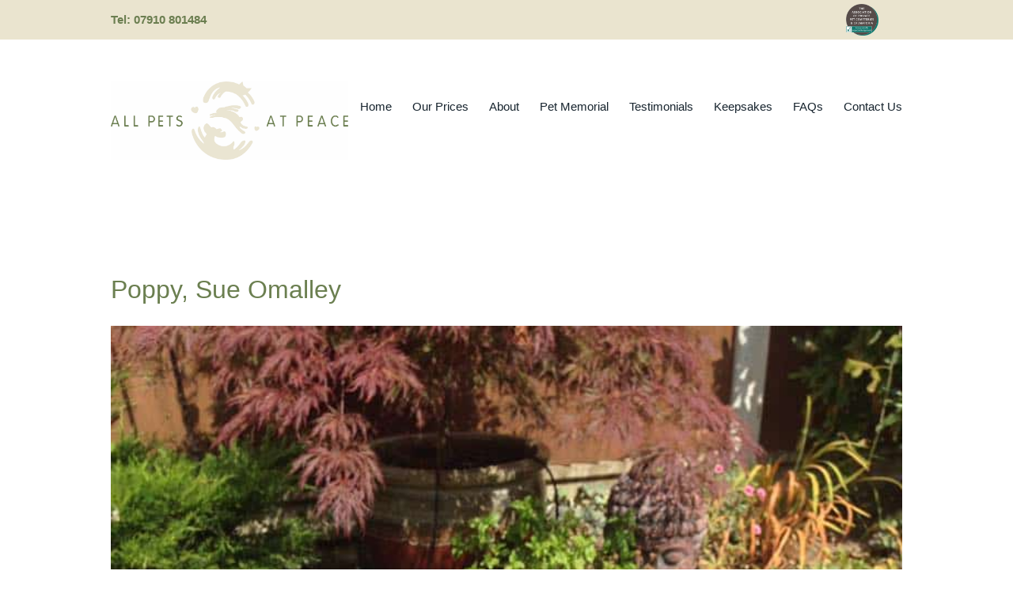

--- FILE ---
content_type: text/css
request_url: https://www.allpetsatpeace.co.uk/wp-content/themes/petclub/style.css
body_size: 20782
content:
@charset 'utf-8';
/*
Theme Name: PetClub
Theme URI: http://petclub.themerex.net/
Description: Pet Club - Multipurpose and Multiskin Responsive Wordpress theme
Author: themerex
Author URI: http://themerex.net/
Version: 2.0
License: GNU General Public License
License URI: license.txt
Tags: light, responsive-layout, flexible-header, accessibility-ready, custom-background, custom-colors, custom-menu, featured-image-header, featured-images, full-width-template, post-formats, theme-options, threaded-comments, translation-ready
*/

/*
font-family: "Open Sans", sans-serif;
*/


/* TABLE OF CONTENTS:

1. Reset tags
2. Default tag's settings
3. Form fields settings
4. WP styles and Screen readers
5. Theme grid
6. Page layouts
7. Section's decorations
   7.1 Header
   7.2 Main Slider
   7.3 Page top: page title and breadcrumbs
   7.4 Main content wrapper
   7.5 Post Formats
   7.6 Post Layouts
   7.7 Paginations
8. Single page parts
   8.1 Attachment and Portfolio post navigation
   8.2 Reviews block
   8.3 Post author
   8.4 Comments
   8.5 Page 404
   8.6 Team member
9. Sidebars
10. Footer areas
11. Utils
12. Registration and Login popups
13. Third part plugins
14. Predefined classes for users

-------------------------------------------------------------- */




/* 1. Reset tags
-------------------------------------------------------------- */
html, body, div, span, applet, object, iframe,
h1, h2, h3, h4, h5, h6, p, blockquote, pre,
a, abbr, acronym, address, big, cite, code,
del, dfn, em, font, ins, kbd, q, s, samp,
small, strike, strong, sub, sup, tt, var,
dl, dt, dd, ol, ul, li,
fieldset, form, label, legend,input,textarea,button,
table, caption, tbody, tfoot, thead, tr, th, td,
article, aside, address, section, video, audio {
	font-family: inherit;
	font-size: 100%;
	font-style: inherit;
	font-weight: inherit;
	line-height:inherit;
	border: 0;
	outline: 0;
	-webkit-font-smoothing: antialiased;
	-ms-word-wrap: break-word;
	    word-wrap: break-word;
}
html, body {
	margin: 0;
	padding: 0;
	width: 100%;
	height: 100%;
	line-height:150%;
}
html {
	font-size: 62.5%; 					/* Corrects text resizing oddly in IE6/7 when body font-size is set using em units http://clagnut.com/blog/348/#c790 */
	overflow-y: scroll;		 			/* Keeps page centred in all browsers regardless of content height */
	-webkit-text-size-adjust: 100%; 	/* Prevents iOS text size adjust after orientation change, without disabling user zoom */
	    -ms-text-size-adjust: 100%; 	/* www.456bereastreet.com/archive/201012/controlling_text_size_in_safari_for_ios_without_disabling_user_zoom/ */
	-webkit-tap-highlight-color: rgba(0, 0, 0, 0);
}



/* 2. Default tag's settings
-------------------------------------------------------------- */
article, aside, details, figcaption, figure, footer, header, hgroup, nav, section {	display: block; }

h1, h2, h3, h4, h5, h6 { line-height:120%; }

h1, h2, h3, h4, h5, h6, p, ul, ol, dl, blockquote, address { margin: 0; }
p, ul, ol, dl, blockquote, address { margin-bottom: 1.5em; }
li > ol, li > ul { margin-bottom:0; }
ul>li, ol>li, dl>dd { margin-bottom:0.5em; }
li>ul, li>ol, dd>dl { margin-top:0.5em; }
li > p { margin-bottom:0; }
li > p+p { margin-top:0.5em; }

ol, ul {
	padding-left:1.5em;
}


/* Links */
a {
	text-decoration:none;
	background:transparent;
}
a,
a:hover,
a:focus,
a:active {
	outline: 0;
}
a img { border: none; }

:active, :focus { outline:0; }


/* Tables */
table {
	border-collapse:collapse;
	border-spacing: 0;
}
td, th {
	border: 1px solid #e4e7e8;
	padding: 4px;
}
caption, th {
	font-weight: bold;
	text-align: center;
}
body[class*="woocommerce-"] table th, body[class*="woocommerce-"] table td {
	border-width:0;
}

blockquote:before, blockquote:after,
q:before, q:after {	content: ""; }
blockquote, q {	quotes: "" "";}

dt {	font-weight: bold; }
dd {	margin-left: 1.5em; }
b, strong {	font-weight: bold; }
dfn, cite, em, i { font-style: italic; }
blockquote { padding: 0.7em; }

pre, code, kbd, tt, var, samp {
	font-family: "Courier New", Courier, monospace;
	font-size: 1em;
}
pre {
	overflow: auto;
	max-width: 100%;
}
abbr, acronym {
	border-bottom: 1px dotted;
	cursor: help;
}
mark, ins {
	background-color:transparent;
	text-decoration: none;
	font-style:italic;
	font-weight:bold;
}
sup,
sub {
	font-size: 75%;
	height: 0;
	line-height: 0;
	position: relative;
	vertical-align: baseline;
}
sup { bottom: 1ex; }
sub { top: .5ex; }
small {	font-size: 75%; }
big {	font-size: 125%; }

[hidden], template { display: none; }

hr {
  -moz-box-sizing: content-box;
  box-sizing: content-box;
  height: 0;
}

/* Images */
img {
	max-width: 100%;
	height: auto;
	vertical-align:top;
}

figure,
.wp-caption-overlay .wp-caption {
	border: 0;
	margin: 0;
	padding: 0;
	overflow: hidden;
	position: relative;
	max-width:100%;
}
figure figcaption:not('.photostack_info'),
.wp-caption-overlay .wp-caption .wp-caption-text,
.wp-caption-overlay .wp-caption .wp-caption-dd {
	-webkit-transition: all ease-in-out .3s;
	   -moz-transition: all ease-in-out .3s;
	    -ms-transition: all ease-in-out .3s;
	     -o-transition: all ease-in-out .3s;
	        transition: all ease-in-out .3s;
	position: absolute;
	bottom: 0;
	right: 0;
	left: 0;
	margin-bottom: 0;
	background-color: rgba(0,0,0,0.5);
	font-size: 0.75em;
	line-height:1.3em;
	color: #fff;
	padding: 0.5em 1em;
}
figure:hover figcaption,
.wp-caption-overlay .wp-caption:hover .wp-caption-text,
.wp-caption-overlay .wp-caption:hover .wp-caption-dd {
	margin-bottom: -5em;
}

svg:not(:root) { overflow: hidden; }


/* Audio and Video */
audio,
canvas,
progress,
video {
  display: inline-block;
  vertical-align: baseline;
}
audio:not([controls]) {
  display: none;
  height: 0;
}
iframe, video, embed {
	max-width: 100%;
	min-height: 100px;
	vertical-align: top;
}

/* Media Elements player hook */
.me-cannotplay { overflow:hidden; }
.me-plugin { position: absolute; height: 0; width: 0; }			/* Media elements hook for Safary */

/* Fontello icons */
[class^="icon-"]:before, [class*=" icon-"]:before {
	line-height: inherit;
	font-weight: inherit;
	font-size: inherit;
	width:auto;
	margin:0;
}



/* 3. Form fields settings
-------------------------------------------------------------- */
button, input, optgroup, select, textarea {
	font-family: inherit;
	font-size: 100%;			/* Corrects font size not being inherited in all browsers */
	line-height: 100%;
	margin: 0;					/* Addresses margins set differently in IE6/7, F3/4, S5, Chrome */
	vertical-align: baseline;	/* Improves appearance and consistency in all browsers */
}
button, input {
	line-height: normal;		/* Addresses FF3/4 setting line-height using !important in the UA stylesheet */
}
button {
	overflow: visible;
}
button,
input[type="button"],
input[type="reset"],
input[type="submit"] {
	-webkit-appearance: button;
	cursor: pointer;
}
button[disabled],
html input[disabled] {
	cursor: default;
}
button::-moz-focus-inner,
input::-moz-focus-inner {
	border: 0;
	padding: 0;
}
textarea,
input[type="text"],
input[type="number"],
input[type="email"],
input[type="password"],
input[type="search"],
input[type="checkbox"],
input[type="radio"] {
	-webkit-box-sizing: border-box;
	   -moz-box-sizing: border-box;
	        box-sizing: border-box;	/* Addresses box sizing set to content-box in IE8/9 */
}
input[type="checkbox"],
input[type="radio"] {
	padding: 0;						/* Addresses excess padding in IE8/9 */
}
input[type="number"]::-webkit-inner-spin-button,
input[type="number"]::-webkit-outer-spin-button {
	height: auto;
}
input[type="search"] {
	-webkit-appearance: none;		/* Addresses appearance set to searchfield in S5, Chrome */
	-webkit-appearance: textfield;
}
input[type="search"]::-webkit-search-cancel-button,
input[type="search"]::-webkit-search-decoration {
	-webkit-appearance: none;		/* Corrects inner padding displayed oddly in S5, Chrome on OSX */
}
button::-moz-focus-inner,
input::-moz-focus-inner {			/* Corrects inner padding and border displayed oddly in FF3/4 www.sitepen.com/blog/2008/05/14/the-devils-in-the-details-fixing-dojos-toolbar-buttons/ */
	border: 0;
	padding: 0;
}
input[type="text"],
input[type="number"],
input[type="email"],
input[type="password"],
input[type="search"],
textarea {
	-webkit-appearance: none;
	outline: none;
	resize: none;
	padding: 15px 20px;
	line-height:1.3em;
}
button::-moz-focus-inner {
}
/*button:focus,*/
input[type="text"]:focus,
input[type="email"]:focus,
input[type="password"]:focus,
input[type="search"]:focus,
textarea:focus {
	outline: none;
    border-color: #979899;
}
textarea {
	overflow: auto;			/* Removes default vertical scrollbar in IE6/7/8/9 */
	vertical-align: top;	/* Improves readability and alignment in all browsers */
	padding: 0.45em 0.5em;
	min-height:5em;
}
label.required:after {
	content:'*';
	display:inline-block;
	vertical-align:text-top;
	font-size:80%;
	color:#da6f5b;
}
input.error_fields_class,
textarea.error_fields_class {
    border-color: #df3f52 !important;
}

/* 4. WP styles and Screen readers
-------------------------------------------------------------- */
.screen-reader-text {
	clip: rect(1px, 1px, 1px, 1px);
	position: absolute !important;
}
.screen-reader-text:hover,
.screen-reader-text:active,
.screen-reader-text:focus {
	display: block;
	top: 5px;
	left: 5px;
	width: auto;
	height: auto;
	padding: 1em 1.5em;
	font-size:0.85em;
	line-height: normal;
	color: #353535;
	background-color: #f1f1f1;
	border-radius: 3px;
	box-shadow: 0 0 2px 2px rgba(0, 0, 0, 0.6);
	clip: auto !important;
	text-decoration: none;
	z-index: 100000; /* Above WP toolbar */
}
.alignleft {
	display: inline-block;
	float: left;
	margin-right: 2em;
    text-align: left;
}
.alignright {
	display: inline-block;
	float: right;
	margin-left: 2em;
    text-align: right;
}
.aligncenter {
	clear: both;
	display: block !important;
	margin-left: auto !important;
	margin-right:auto !important;
	text-align:center;
}
.sticky {
	position:relative;
}
.sticky .sticky_label {
	position:absolute;
	right:0;
	top: 0;
	width:3em;
	height:3em;
	background-image:url(images/sticky.png);
	background-repeat:no-repeat;
	background-position:right top;
	background-size:3em 3em;
}
.gallery-caption {}
.bypostauthor {}

.wp-caption {
	position: relative;
	overflow:hidden;
	max-width:100%;
}
.wp-caption a[class*="magnific"],
.wp-caption a[class*="prettyPhoto"] {
	display: block;
}
.wp-caption a[class*="magnific"] img,
.wp-caption a[class*="prettyPhoto"] img {
	vertical-align: top;
}
.wp-caption .wp-caption-text,
.wp-caption .wp-caption-dd {
	padding: 0.5em 0 2em;
	font-size:0.9em;
	line-height:16px;
	font-style:italic;
	text-align:center;
}

.gallery {
	margin: 0 -5px;
}
.gallery .gallery-item a {
	display: block;
}
.gallery .gallery-item a img {
    border: none !important;
    display: block;
    width: 100%;
}
.gallery .gallery-item .gallery-icon {
	margin: 0 5px;
}
.gallery .gallery-item .gallery-caption {
    line-height: 100%;
    margin: 0;
    padding: 6px 6px 0;
	font-size:0.875em;
}
.gallery.gallery-columns-9 .gallery-item {	width: 11.1111% !important; }
.gallery.gallery-columns-8 .gallery-item {	width: 12.5% !important; }
.gallery.gallery-columns-7 .gallery-item {	width: 14.2857% !important; }
.gallery.gallery-columns-6 .gallery-item {	width: 16.6666% !important; }
.gallery.gallery-columns-5 .gallery-item {	width: 20% !important; }
.gallery.gallery-columns-4 .gallery-item {	width: 25% !important; }
.gallery.gallery-columns-3 .gallery-item {	width: 33.3333% !important; }
.gallery.gallery-columns-2 .gallery-item {	width: 50% !important; }
.gallery.gallery-columns-1 .gallery-item {	width: 100% !important; }
.gallery.gallery-columns-9 .gallery-caption { font-size: 0.625em; }
.gallery.gallery-columns-8 .gallery-caption { font-size: 0.6875em; }
.gallery.gallery-columns-7 .gallery-caption { font-size: 0.75em; }
.gallery.gallery-columns-6 .gallery-caption { font-size: 0.8125em; }

.post-password-form label {
	display:inline-block;
	vertical-align:top;
}
.post-password-form input[type="submit"] {
	display:inline-block;
	margin-left:10px;
}

#wpadminbar {
	overflow:hidden;
}




/* 5. Theme grid
-------------------------------------------------------------- */
.container, .container-fluid {
  margin-right: auto;
  margin-left: auto;
  padding-left: 25px;
  padding-right: 25px;
}
.row, .columns_wrap {
  margin-left: 0;		/* -25px; */
  margin-right: -40px;	/* -25px; */
}
.row > [class*="column-"], .columns_wrap > [class*="column-"] {
  float: left;
  position: relative;
  min-height: 1px;
  padding-left: 0;	/* 25px; */
  padding-right: 40px;	/* 25px; */
	-webkit-box-sizing: border-box;
	   -moz-box-sizing: border-box;
	        box-sizing: border-box;
}
.row.column_padding_left, .columns_wrap.column_padding_left {
  margin-left: -40px;
  margin-right: 0;
}
.row.column_padding_left > [class*="column-"], .columns_wrap.column_padding_left > [class*="column-"],
.row > [class*="column-"].column_padding_left, .columns_wrap > [class*="column-"].column_padding_left {
	padding-left:40px;
	padding-right:0;
}
.row.column_padding_right, .columns_wrap.column_padding_right {
  margin-left: 0;
  margin-right: -40px;
}
.row.column_padding_right > [class*="column-"], .columns_wrap.column_padding_right > [class*="column-"],
.row > [class*="column-"].column_padding_right, .columns_wrap > [class*="column-"].column_padding_right {
	padding-left:0;
	padding-right:40px;
}
.row.column_padding_center, .columns_wrap.column_padding_center {
  margin-left: -20px;
  margin-right: -20px;
}
.row.column_padding_center > [class*="column-"], .columns_wrap.column_padding_center > [class*="column-"],
.row > [class*="column-"].column_padding_center, .columns_wrap > [class*="column-"].column_padding_center {
	padding-left:40px;
	padding-right:0;
}
.row > [class*="column-"].column_padding_bottom, .columns_wrap > [class*="column-"].column_padding_bottom {
 padding-bottom: 40px;
}


/* columnsFloat */
.columns_wrap.columnsFloat  {
    margin-right: 0;
}
.columns_wrap.columnsFloat > [class*="column-"] {
    padding-right: 0;
}


/* Columns width */
.column-1, .column-1_1, .column-2_2, .column-3_3, .column-4_4, .column-5_5, .column-6_6, .column-7_7, .column-8_8, .column-9_9, .column-10_10, .column-11_11, .column-12_12	{ width:100%; }
.column-1_2, .column-2_4, .column-3_6, .column-4_8, .column-5_10, .column-6_12	{ width:50%; }
.column-1_3, .column-2_6, .column-3_9, .column-4_12								{ width:33.33333333%; }
.column-2_3, .column-4_6, .column-8_12											{ width:66.66666667%; }
.column-1_4, .column-2_8, .column-3_12											{ width:25%; }
.column-3_4, .column-6_8, .column-9_12											{ width:75%; }
.column-1_5, .column-2_10														{ width:20%; }
.column-2_5, .column-4_10														{ width:40%; }
.column-3_5, .column-6_10														{ width:60%; }
.column-4_5, .column-8_10														{ width:80%; }
.column-1_6, .column-2_12														{ width:16.66666667%; }
.column-5_6, .column-10_12														{ width:83.33333333%; }
.column-1_7																		{ width:14.28571429%; }
.column-2_7																		{ width:28.57142857%; }
.column-3_7																		{ width:42.85714286%; }
.column-4_7																		{ width:57.14285714%; }
.column-5_7																		{ width:71.42857143%; }
.column-6_7																		{ width:85.71428571%; }
.column-1_8																		{ width:12.5%; }
.column-3_8																		{ width:37.5%; }
.column-5_8																		{ width:62.5%; }
.column-7_8																		{ width:87.5%; }
.column-1_9																		{ width:11.11111111%; }
.column-2_9																		{ width:22.22222222%; }
.column-3_9																		{ width:33.33333333%; }
.column-4_9																		{ width:44.44444444%; }
.column-5_9																		{ width:55.55555556%; }
.column-6_9																		{ width:66.66666667%; }
.column-7_9																		{ width:77.77777778%; }
.column-8_9																		{ width:88.88888889%; }
.column-1_10																	{ width:10%; }
.column-3_10																	{ width:30%; }
.column-7_10																	{ width:70%; }
.column-9_10																	{ width:90%; }
.column-1_11																	{ width: 9.09090909%; }
.column-2_11																	{ width:18.18181818%; }
.column-3_11																	{ width:27.27272727%; }
.column-4_11																	{ width:36.36363636%; }
.column-5_11																	{ width:45.45454545%; }
.column-6_11																	{ width:54.54545455%; }
.column-7_11																	{ width:63.63636364%; }
.column-8_11																	{ width:72.72727273%; }
.column-9_11																	{ width:81.81818182%; }
.column-10_11																	{ width:90.90909091%; }
.column-1_12																	{ width: 8.33333333%; }
.column-5_12																	{ width:41.66666667%; }
.column-7_12																	{ width:58.33333333%; }
.column-11_12																	{ width:91.66666667%; }
/* Push columns */
.push-1_2, .push-2_4, .push-3_6, .push-4_8, .push-5_10, .push-6_12	{ left:50%; }
.push-1_3, .push-2_6, .push-3_9, .push-4_12							{ left:33.33333333%; }
.push-2_3, .push-4_6, .push-8_12									{ left:66.66666667%; }
.push-1_4, .push-2_8, .push-3_12									{ left:25%; }
.push-3_4, .push-6_8, .push-9_12									{ left:75%; }
.push-1_5, .push-2_10												{ left:20%; }
.push-2_5, .push-4_10												{ left:40%; }
.push-3_5, .push-6_10												{ left:60%; }
.push-4_5, .push-8_10												{ left:80%; }
.push-1_6, .push-2_12												{ left:16.66666667%; }
.push-5_6, .push-10_12												{ left:83.33333333%; }
.push-1_7															{ left:14.28571429%; }
.push-2_7															{ left:28.57142857%; }
.push-3_7															{ left:42.85714286%; }
.push-4_7															{ left:57.14285714%; }
.push-5_7															{ left:71.42857143%; }
.push-6_7															{ left:85.71428571%; }
.push-1_8															{ left:12.5%; }
.push-3_8															{ left:37.5%; }
.push-5_8															{ left:62.5%; }
.push-7_8															{ left:87.5%; }
.push-1_9															{ left:11.11111111%; }
.push-2_9															{ left:22.22222222%; }
.push-3_9															{ left:33.33333333%; }
.push-4_9															{ left:44.44444444%; }
.push-5_9															{ left:55.55555556%; }
.push-6_9															{ left:66.66666667%; }
.push-7_9															{ left:77.77777778%; }
.push-8_9															{ left:88.88888889%; }
.push-1_10															{ left:10%; }
.push-3_10															{ left:30%; }
.push-7_10															{ left:70%; }
.push-9_10															{ left:90%; }
.push-1_11															{ left: 9.09090909%; }
.push-2_11															{ left:18.18181818%; }
.push-3_11															{ left:27.27272727%; }
.push-4_11															{ left:36.36363636%; }
.push-5_11															{ left:45.45454545%; }
.push-6_11															{ left:54.54545455%; }
.push-7_11															{ left:63.63636364%; }
.push-8_11															{ left:72.72727273%; }
.push-9_11															{ left:81.81818182%; }
.push-10_11															{ left:90.90909091%; }
.push-1_12															{ left: 8.33333333%; }
.push-5_12															{ left:41.66666667%; }
.push-7_12															{ left:58.33333333%; }
.push-11_12															{ left:91.66666667%; }
/* Pull columns */
.pull-1_2, .pull-2_4, .pull-3_6, .pull-4_8, .pull-5_10, .pull-6_12	{ right:50%; }
.pull-1_3, .pull-2_6, .pull-3_9, .pull-4_12							{ right:33.33333333%; }
.pull-2_3, .pull-4_6, .pull-8_12									{ right:66.66666667%; }
.pull-1_4, .pull-2_8, .pull-3_12									{ right:25%; }
.pull-3_4, .pull-6_8, .pull-9_12									{ right:75%; }
.pull-1_5, .pull-2_10												{ right:20%; }
.pull-2_5, .pull-4_10												{ right:40%; }
.pull-3_5, .pull-6_10												{ right:60%; }
.pull-4_5, .pull-8_10												{ right:80%; }
.pull-1_6, .pull-2_12												{ right:16.66666667%; }
.pull-5_6, .pull-10_12												{ right:83.33333333%; }
.pull-1_7															{ right:14.28571429%; }
.pull-2_7															{ right:28.57142857%; }
.pull-3_7															{ right:42.85714286%; }
.pull-4_7															{ right:57.14285714%; }
.pull-5_7															{ right:71.42857143%; }
.pull-6_7															{ right:85.71428571%; }
.pull-1_8															{ right:12.5%; }
.pull-3_8															{ right:37.5%; }
.pull-5_8															{ right:62.5%; }
.pull-7_8															{ right:87.5%; }
.pull-1_9															{ right:11.11111111%; }
.pull-2_9															{ right:22.22222222%; }
.pull-3_9															{ right:33.33333333%; }
.pull-4_9															{ right:44.44444444%; }
.pull-5_9															{ right:55.55555556%; }
.pull-6_9															{ right:66.66666667%; }
.pull-7_9															{ right:77.77777778%; }
.pull-8_9															{ right:88.88888889%; }
.pull-1_10															{ right:10%; }
.pull-3_10															{ right:30%; }
.pull-7_10															{ right:70%; }
.pull-9_10															{ right:90%; }
.pull-1_11															{ right: 9.09090909%; }
.pull-2_11															{ right:18.18181818%; }
.pull-3_11															{ right:27.27272727%; }
.pull-4_11															{ right:36.36363636%; }
.pull-5_11															{ right:45.45454545%; }
.pull-6_11															{ right:54.54545455%; }
.pull-7_11															{ right:63.63636364%; }
.pull-8_11															{ right:72.72727273%; }
.pull-9_11															{ right:81.81818182%; }
.pull-10_11															{ right:90.90909091%; }
.pull-1_12															{ right: 8.33333333%; }
.pull-5_12															{ right:41.66666667%; }
.pull-7_12															{ right:58.33333333%; }
.pull-11_12															{ right:91.66666667%; }
/* Margin for the columns */
.offset-1_2, .offset-2_4, .offset-3_6, .offset-4_8, .offset-5_10, .offset-6_12	{ margin-left:50%; }
.offset-1_3, .offset-2_6, .offset-3_9, .offset-4_12								{ margin-left:33.33333333%; }
.offset-2_3, .offset-4_6, .offset-8_12											{ margin-left:66.66666667%; }
.offset-1_4, .offset-2_8, .offset-3_12											{ margin-left:25%; }
.offset-3_4, .offset-6_8, .offset-9_12											{ margin-left:75%; }
.offset-1_5, .offset-2_10														{ margin-left:20%; }
.offset-2_5, .offset-4_10														{ margin-left:40%; }
.offset-3_5, .offset-6_10														{ margin-left:60%; }
.offset-4_5, .offset-8_10														{ margin-left:80%; }
.offset-1_6, .offset-2_12														{ margin-left:16.66666667%; }
.offset-5_6, .offset-10_12														{ margin-left:83.33333333%; }
.offset-1_7																		{ margin-left:14.28571429%; }
.offset-2_7																		{ margin-left:28.57142857%; }
.offset-3_7																		{ margin-left:42.85714286%; }
.offset-4_7																		{ margin-left:57.14285714%; }
.offset-5_7																		{ margin-left:71.42857143%; }
.offset-6_7																		{ margin-left:85.71428571%; }
.offset-1_8																		{ margin-left:12.5%; }
.offset-3_8																		{ margin-left:37.5%; }
.offset-5_8																		{ margin-left:62.5%; }
.offset-7_8																		{ margin-left:87.5%; }
.offset-1_9																		{ margin-left:11.11111111%; }
.offset-2_9																		{ margin-left:22.22222222%; }
.offset-3_9																		{ margin-left:33.33333333%; }
.offset-4_9																		{ margin-left:44.44444444%; }
.offset-5_9																		{ margin-left:55.55555556%; }
.offset-6_9																		{ margin-left:66.66666667%; }
.offset-7_9																		{ margin-left:77.77777778%; }
.offset-8_9																		{ margin-left:88.88888889%; }
.offset-1_10																	{ margin-left:10%; }
.offset-3_10																	{ margin-left:30%; }
.offset-7_10																	{ margin-left:70%; }
.offset-9_10																	{ margin-left:90%; }
.offset-1_11																	{ margin-left: 9.09090909%; }
.offset-2_11																	{ margin-left:18.18181818%; }
.offset-3_11																	{ margin-left:27.27272727%; }
.offset-4_11																	{ margin-left:36.36363636%; }
.offset-5_11																	{ margin-left:45.45454545%; }
.offset-6_11																	{ margin-left:54.54545455%; }
.offset-7_11																	{ margin-left:63.63636364%; }
.offset-8_11																	{ margin-left:72.72727273%; }
.offset-9_11																	{ margin-left:81.81818182%; }
.offset-10_11																	{ margin-left:90.90909091%; }
.offset-1_12																	{ margin-left: 8.33333333%; }
.offset-5_12																	{ margin-left:41.66666667%; }
.offset-7_12																	{ margin-left:58.33333333%; }
.offset-11_12																	{ margin-left:91.66666667%; }


.sc_section.column-1_3 { /*float: left;*/ }

/* Utils */
.clearfix:before,
.clearfix:after,
.container:before,
.container:after,
.container-fluid:before,
.container-fluid:after,
.row:before,
.row:after,
.columns_wrap:before,
.columns_wrap:after {
  content: " ";
  display: table;
}
.clearfix:after,
.container:after,
.container-fluid:after,
.row:after,
.columns_wrap:after {
  clear: both;
  width:100%;
  height:0;
  display:block;
}
.center-block {
  display: block;
  margin-left: auto;
  margin-right: auto;
}
.pull-right {
  float: right !important;
}
.pull-left {
  float: left !important;
}
.affix {
  position: fixed;
  -webkit-transform: translate3d(0, 0, 0);
  transform: translate3d(0, 0, 0);
}
.visible {
  visibility: visible;
}
.invisible {
  visibility: hidden;
}
.show {
  display: block !important;
}
.hide {
  display: none !important;
}
.hidden {
  display: none !important;
  visibility: hidden !important;
}
.text-hide {
  font-size: 0;
  line-height: 0;
  color: transparent;
  text-shadow: none;
  background-color: transparent;
  border: 0;
}




/* 6. Page layouts
-------------------------------------------------------------- */
.page_wrap,
.content_wrap {
	margin:0 auto;
}
.body_style_boxed .page_wrap {
	width:1270px;
}
.slider_boxed,
.content_wrap,
.content_container {
	width:1150px;
	margin:0 auto;
}
.content_wrap .content_wrap,
.content_wrap .content_container,
.content_container .content_wrap,
.content_container .content_container {
	width:100%;
}
.content_wrap:after,
.content_container:after {
	content:" ";
	display:block;
	width:100%;
	height:0;
	clear:both;
}
.body_style_fullwide .content_wrap {
	width: auto;
	padding-left:50px;
	padding-right:50px;
}
.content, .sidebar {
	-webkit-box-sizing: border-box;
	   -moz-box-sizing: border-box;
	        box-sizing: border-box;
}

/* Content and Sidebar */
.sidebar_show .content { width: 750px; }
.sidebar { 				 width: 350px; }
.sidebar_right .content { float: left; }
.sidebar_right .sidebar { float: right; }
.sidebar_left .content  { float: right; }
.sidebar_left .sidebar  { float: left; }

/* Fullwide or Fullscreen with sidebar */
.body_style_fullwide.sidebar_show  .content, .body_style_fullscreen.sidebar_show  .content { width:auto; max-width:100%; }
.body_style_fullwide.sidebar_right .content, .body_style_fullscreen.sidebar_right .content { padding-right: 400px; }
.body_style_fullwide.sidebar_right .sidebar, .body_style_fullscreen.sidebar_right .sidebar { margin-left: -350px; }
.body_style_fullwide.sidebar_left  .content, .body_style_fullscreen.sidebar_left  .content { padding-left:  400px; }
.body_style_fullwide.sidebar_left  .sidebar, .body_style_fullscreen.sidebar_left  .sidebar { margin-right:-350px; }

.body_style_fullscreen .page_content_wrap {
	overflow:hidden;
	padding:0;
}

/* Boxed style for articles and sidebar */
.page_content_wrap {
    padding: 80px 0 80px;
}
.padding_content_no .page_content_wrap {
    padding: 0;
}

.body_style_fullscreen .page_content_wrap {
	padding:0;
}
.body_style_fullscreen.template_extra .page_content_wrap {
    padding: 40px 0 0;
}

.article_style_boxed .sidebar {
    padding:0 20px 1.875em;
}
.body_style_fullscreen .content > article.page {
	padding:0;
}

/* With video Background */
.video_bg_show .body_wrap {
	position:relative;
}
.video_bg_show .video_bg {
	position:fixed;
	z-index:-1;
	top:0;
	left:0;
	width:100%;
	height:100%;
}
.video_bg_show .video_bg_overlay:after {
	content: ' ';
	position:absolute;
	left:0;
	top:0;
	bottom:0;
	right:0;
	background-color:rgba(0,0,0,0.3);
	z-index:3;
	background-image:url(images/bg/texture_7.png);
}


/* 7. Section's decorations
-------------------------------------------------------------- */





/* 7.1 Header
-------------------------------------------------------------- */

/* Top panel */
.top_panel_wrap {
	position:relative;
}
.top_panel_over .top_panel_wrap {
	position:absolute;
	top:0;
	left:0;
	right:0;
	z-index:10000;
}
.admin-bar.top_panel_over .top_panel_wrap {
	top:32px;
}
.top_panel_fixed_wrap {
	display:none;
}
.top_panel_fixed:not(.top_panel_over) .top_panel_fixed_wrap {
	display:block;
}
.top_panel_fixed .top_panel_wrap {
	position:fixed;
	top:0;
	left:0;
	right:0;
	z-index:10000;
}
.top_panel_fixed .menu_user_wrap {
	display:none;
}
.admin-bar.top_panel_fixed .top_panel_wrap {
	top:32px;
}


/* User and main menu */
.menu_main_wrap .menu_main {
    float: right;
    margin: 60px 0 50px;
    text-align: right;
    width: 70%;
}
.menu_main_wrap .menu_main_nav_area {
	display:none;
}
.menu_show .menu_main_nav_area {
	display:block;
}
.menu_user_wrap .menu_user_left {	float: left; }
.menu_user_wrap .menu_user_right {	float: right; position: relative; z-index: 99999; }
.menu_user_wrap .menu_user_nav_area ul {
    float: left;
}
.menu_user_wrap .menu_user_nav_area ul,
.menu_main_wrap .menu_main_nav_area ul {
	margin:0;
	padding:0;
	list-style-type:none;
}
.menu_main_wrap .menu_main_nav_area ul.menu_main_nav {
    display: inline-block;
}
.menu_user_wrap .menu_user_nav li,
.menu_main_wrap .menu_main_nav li {
	margin-bottom: 0;
	position:relative;
}
.menu_user_wrap .menu_user_nav li li > a {
	position:relative;
	display:block;
	padding:7px 26px 7px 20px;
    color: #5b5f62;
}
.menu_main_wrap .menu_main_nav li li > a {
    position:relative;
    display:block;
    padding: 15px 25px 15px 20px;
}
.menu_main_wrap .menu_main_nav > li.menu-item-has-children > a:after {
    content: '\e82d';
    font-family: 'fontello';
    position:absolute;
    right:29px;
    top:0;
    font-weight: 300;
    display: none;
}
.menu_user_wrap .menu_user_nav li li.menu-item-has-children > a:after,
.menu_main_wrap .menu_main_nav li li.menu-item-has-children > a:after {
	content: '\e82b';
	font-family: 'fontello';
	position:absolute;
	right:16px;
	top:16px;
}
.menu_user_wrap .menu_user_nav li li.menu-item-has-children > a:after {
    right:14px;
    top:76px;
}
.menu_user_wrap .menu_user_nav > li {
	position:relative;
	float:left;
	margin-left:30px;
	z-index:20;
}
.menu_main_wrap .menu_main_nav > li {
    margin: 0;
    position:relative;
    float:none;
    display: inline-block;
    /*z-index:20;*/
    z-index:102;
}
.menu_main_wrap .menu_main_nav > li+li { z-index:101; /*z-index:18;*/ }
.menu_main_wrap .menu_main_nav > li+li+li { z-index:18; }
.menu_main_wrap .menu_main_nav > li+li+li+li { z-index:17; }
.menu_main_wrap .menu_main_nav > li+li+li+li+li { z-index:16; }
.menu_main_wrap .menu_main_nav > li+li+li+li+li+li { z-index:15; }
.menu_main_wrap .menu_main_nav > li+li+li+li+li+li+li { z-index:14; }
.menu_main_wrap .menu_main_nav > li+li+li+li+li+li+li+li { z-index:13; }
.menu_main_wrap .menu_main_nav > li+li+li+li+li+li+li+li+li { z-index:12; }
.menu_main_wrap .menu_main_nav > li+li+li+li+li+li+li+li+li+li { z-index:11; }
.menu_user_wrap .menu_user_nav > li { z-index:30; }
.menu_user_wrap .menu_user_nav > li+li { z-index:29; }
.menu_user_wrap .menu_user_nav > li+li+li { z-index:28; }
.menu_user_wrap .menu_user_nav > li+li+li+li { z-index:27; }
.menu_user_wrap .menu_user_nav > li+li+li+li+li { z-index:26; }
.menu_user_wrap .menu_user_nav > li+li+li+li+li+li { z-index:25; }
.menu_user_wrap .menu_user_nav > li+li+li+li+li+li+li { z-index:24; }
.menu_user_wrap .menu_user_nav > li+li+li+li+li+li+li+li { z-index:23; }
.menu_user_wrap .menu_user_nav > li+li+li+li+li+li+li+li+li { z-index:22; }
.menu_user_wrap .menu_user_nav > li+li+li+li+li+li+li+li+li+li { z-index:21; }
.menu_user_wrap .menu_user_nav > li ul,
.menu_main_wrap .menu_main_nav > li ul {
	position:absolute;
	display:none;
	z-index:10000;
}


/* Main menu slider */
.menu_main_wrap .menu_main_nav > li#blob {
	position: absolute;
	top: 0;
	z-index : 1;
	opacity:0;
}
.menu_main_wrap .menu_main_nav > li.blob_over:not(.current-menu-item):not(.current-menu-parent):not(.current-menu-ancestor):hover,
.menu_main_wrap .menu_main_nav > li.blob_over:not(.current-menu-item):not(.current-menu-parent):not(.current-menu-ancestor).sfHover {
	background-color: transparent;
	-webkit-box-shadow: none;
	-moz-box-shadow:    none;
	box-shadow:         none;
}
.rev_slider .sc_button {
    font-size: 14px !important;
    height: 50px !important;
    line-height: 50px !important;
    padding: 0 30px !important;
}


/* Menu positions */
.menu_main_wrap .menu_main_nav_area {
	position:relative;
	float:none;
    text-align: right;
    line-height: 0;
}
.responsive_menu .menu_main_wrap .menu_main_nav_area {
    line-height: 24px;
}


/* Bookmarks */
.menu_user_wrap .menu_user_nav > li.menu_user_bookmarks > a {
    padding: 0 3px;
}
.menu_user_wrap .menu_user_nav > li.menu_user_bookmarks > a:before {
	margin-right:0;
}
.menu_user_wrap .menu_user_nav > li.menu_user_bookmarks li > a {
	position:relative;
}
.menu_user_wrap .menu_user_nav > li.menu_user_bookmarks .bookmarks_delete {
	position:absolute;
	right:0;
	top:50%;
	margin-top:-0.5em;
	margin-right:0.5em;
	width:1em;
	height:1em;
	line-height:1em;
	font-size:1.25em;
}


/* login wrap */
.menu_user_wrap .login_wrap .popup_link > span {
    margin-right: 3px;
}


/* top socials */
.top_socials {
    height: 50px;
}
.top_socials .sc_socials {
    line-height: 50px;
    margin-right: 0;
}
.top_socials .sc_socials a {
    border: none;
}
.top_socials .sc_socials a > span {
    font-size: 12px !important;
}
.top_socials .sc_socials .sc_socials_hover {}
.top_socials .sc_socials .sc_socials_item {
    margin-bottom: 0 !important;
}


/* Logo in the header */
.menu_main_wrap .logo {
    margin:  53px 0;
    text-align: left;
    float: left;
    width: 30%;
}
.top_panel_over.menu_relayout .menu_main_wrap .logo {
	display:none;
}
.menu_main_wrap .logo_main {
	width:auto;
    display: block;
    max-height: 400px;
    height: 63px;
    vertical-align: top;
    float: left;
}
.menu_main_wrap .logo a {
    display: inline-block;
	font-size:1em;
}
.logo .logo_text {
	display:inline-block;
	font-size: 44px;
	margin-left:0;
    color: #353535;
    font-weight: 600;
    line-height: 54px;
    vertical-align: top;
}
.logo_info {
    display: inline-block;
    margin: 0;
}



/* Responsive menu */
.menu_main_responsive_button {
	display:none;
    margin: 0;
    border: none;
    font-size: 18px;
    height: 30px;
    line-height: 30px;
    text-align: center;
    width: 30px;
    padding: 15px;
    color: #ffffff;
}
.menu_main_responsive_button:hover { color: #ffffff; }
.menu_main_responsive_button:before {
	font-size:28px;
}
.responsive_menu .menu_main_responsive_button {
	display:inline-block;
}
.responsive_menu .menu_main_wrap {}
.responsive_menu .menu_main_nav_area {
	float:none;
	clear:both;
	height:auto !important;
    margin: 0;
    overflow: hidden;
}
.responsive_menu .menu_main_nav_area .menu_main_nav {
	display:none !important;
}
.menu_main_nav_area .menu_main_responsive {
	display:none;
	text-align:left;
}
.menu_main_wrap .menu_main_nav_area .menu_main_responsive {
    margin-bottom: 35px;
    margin-top: 5px;
    padding: 0;
}
.menu_main_wrap .menu_main_nav_area .menu_main_responsive ul {
	margin: 0 0 0 2em;
	display:none;
    border-top: 1px solid #ffffff;
}
.menu_main_wrap .menu_main_nav_area .menu_main_responsive li.menu-item-has-children {
	position:relative;
}
.menu_main_wrap .menu_main_nav_area .menu_main_responsive li {
    margin: 0;
}
.menu_main_wrap .menu_main_nav_area .menu_main_responsive li.menu-item-has-children:after {
	content: '\e82b';
	font-family:fontello;
	position:absolute;
	right:0;
	top:0;
	width: 1em;
	height: 1.6em;
	line-height:1.6em;
	margin:0.8em 0.8em 0 0;
}
.menu_main_wrap .menu_main_nav_area .menu_main_responsive li.menu-item-has-children.opened:after {
	content: '\e82d';
}
.menu_main_wrap .menu_main_nav_area .menu_main_responsive a {
	font-size:1.25em;
	font-weight:300;
	padding:0.5em 1.5em 0.5em 1.5em;
	display:block;
}


/* -- Cart -- */
.cart_overflow { position: fixed; left: 0; top: 0; width: 100%; height: 100%; background: transparent; z-index: 99; display: none; }
header .cart {
    float: left;
    position: relative;
}
header .sidebar_cart {
    list-style: outside none none;
    margin: 0;
    padding: 0;
    width: 285px;
    position: absolute;
    z-index: 99999;
    top: 51px;
    right: 0;
    background-color: #f3f8fc;
    text-align: left;
    display: none;
    font-size: 14px;
}
header .sidebar_cart > li {
    margin: 0;
}
header .cart .cart_button {}
header .cart > .cart_button:before {
    margin-right: 5px;
    -webkit-transition: all 0.3s;
    -moz-transition: all 0.3s;
    -ms-transition: all 0.3s;
    -o-transition: all 0.3s;
}
header .sidebar_cart .widgettitle { display: none; }
header .sidebar_cart img { margin: 0 15px 0 0 !important; width: 65px !important; height: 65px !important;}
header .sidebar_cart ul.cart_list li > a { display: block; }
header .sidebar_cart ul.cart_list li { padding: 16px 35px 10px 16px !important; margin: 0; }
header .sidebar_cart ul.cart_list li.empty { padding: 20px 30px !important; margin: 0; }
header .sidebar_cart ul.cart_list li > a { margin: 0; display: block; line-height: 18px; }
header .sidebar_cart ul.cart_list li .quantity { display: block; height: auto; line-height: 18px; margin: 10px 0 0; }
header .sidebar_cart ul.cart_list li .quantity,
header .sidebar_cart ul.cart_list li .amount { font-size: 14px; font-weight: 300; line-height: 16px; }
header .sidebar_cart ul.cart_list li .variation { font-size: 14px; font-weight: 300; line-height: 16px; display: block; margin-top: 10px; }
header .sidebar_cart ul.cart_list li .variation:after { clear: right; }
header .sidebar_cart ul.cart_list li .variation * { float: none; height: auto; margin: 0; padding: 0 !important; }
header .sidebar_cart ul.cart_list li .amount { font-weight: 600 !important; }
header .sidebar_cart .widget_shopping_cart_content .total { border-top: 1px solid #d6dee5; margin: 15px 0 0 0; padding: 19px 16px 0; }
header .sidebar_cart .widget_shopping_cart_content .total span,
header .sidebar_cart .widget_shopping_cart_content .total strong { font-weight: 300; font-size: 18px; line-height: 26px; }
header .sidebar_cart .widget_shopping_cart_content .total span { float: right; font-size: 24px !important; font-weight: 600 !important; margin-top: 7px;}
header .sidebar_cart .widget_shopping_cart_content .total span.woocommerce-Price-currencySymbol { margin-top: 0;}
header .sidebar_cart .widget_shopping_cart_content .buttons { padding: 10px 16px 25px; margin: 0 }
header .sidebar_cart .widget_shopping_cart_content .buttons .button,
header .sidebar_cart .widget_shopping_cart_content .buttons .button.checkout {
    display: inline-block;
    width: auto;
    height: 40px;
    line-height: 40px;
    float: left;
    padding: 0 26px;
    font-size: 14px;
    letter-spacing: 0.5px;
    margin: 0;
}
header .sidebar_cart .widget_shopping_cart_content .buttons .button.checkout { float: right; }
header .sidebar_cart .widget_shopping_cart_content .cart_list li a.remove {
    border: 1px solid #353535;
    color: #353535 !important;
    border-radius: 0;
    left: auto !important;
    margin: 0;
    right: 16px !important;
    text-align: center;
    top: 16px;
    width: 16px;
    height: 16px;
    line-height: 13px;
    background: transparent !important;
}



/* -- Login -- */

/* User account */
.user-popUp.account_wrap {
    margin: 20px auto;
    max-width: 410px;
    padding: 32px 0 45px;
    border: 1px solid #efefef;
    box-sizing: border-box;
}
.user-popUp.account_wrap .user_account,
.user-popUp.account_wrap .user_info,
.user-popUp.account_wrap .user_logout {
    padding: 0 40px;
}
.user-popUp.account_wrap .user_logout a {
    display: block;
    margin-top: 35px;
}

/*user avatar*/
.user-popUp.account_wrap .user_avatar,
.user-popUp.account_wrap .user_avatar img {}
.user-popUp.account_wrap .user_avatar {
    display: inline-block;
    margin: 0 15px 0 0;
    float: left;
}
.user-popUp.account_wrap .user_account {
    color: #242424;
    overflow: hidden;
    margin-bottom: 35px;
}
.user-popUp.account_wrap .user_account .user_text {
    font-size: 16px;
    line-height: 20px;
    font-weight: 400;
    display: block;
    margin: 0 0 10px 0;
}
.user-popUp.account_wrap .user_account .user_name {
    font-size: 28px;
    line-height: 34px;
    font-weight: 300;
    display: block;
}


/*user cart*/
.user-popUp.account_wrap .user_cart {
    overflow: hidden;
    padding: 15px 15px 15px 0;
}
.user-popUp.account_wrap .user-account .user_cart .icon {
    position: relative;
    display: block;
    float: left;
    width: 115px;
    height: 50px;
    margin: 0 20px 0 0;
    text-align: right;
}
.user-popUp.account_wrap .user-account .user_cart .icon:before {
    content: '\e8de';
    font-family:"fontello";
    font-size: 44px;
    position:absolute;
    right:0;
    top:0;
    width: 70px;
    height: 50px;
    line-height:44px;
    margin:0;
    color: #ffffff;
}
.user-popUp.account_wrap .user_cart .cart_text,
.user-popUp.account_wrap .user_cart .cart_total {
    display: inline-block;
    vertical-align: middle;
    line-height: 50px;
    color: #ffffff;
    font-size: 16px;
    font-weight: 400;
    text-transform: uppercase;
}
.user-popUp.account_wrap .user_cart .cart_total {
    padding-left: 10px;
}


/*user info*/
.user-popUp.account_wrap .user_info {
    list-style: none;
    margin: 30px 0 0 0;
}
.user-popUp.account_wrap .user_info li {
    margin-bottom: 15px;
}
.user-popUp.account_wrap .user_info li a {
    color: #a8aaab;
    font-weight: 300;
    font-size: 16px;
    text-transform: uppercase;
    position: relative;
    padding-left: 75px;
    height: 36px;
    line-height: 36px;
    display: inline-block;
    margin: 0 0 0 20px;
    border-bottom: none;
}
.user-popUp.account_wrap .user_info li a:before {
    position: absolute;
    top: 0;
    left: 0;
    font-size: 34px;
}
.user-popUp.account_wrap .user_info li a:hover {
    color: #242424;
}



/* Search field */
.search_wrap {
	position:relative;
	-webkit-transition: width ease .3s;
	   -moz-transition: width ease .3s;
	    -ms-transition: width ease .3s;
	     -o-transition: width ease .3s;
	        transition: width ease .3s;
	height:50px;
	line-height:50px;
	background-color: #f7fafb;
    border: none;
    display: inline-block;
    float:none;
    width:100%;
    max-width:100%;
    border-radius:25px;
}
.menu_user_wrap .search_wrap {
    margin: 0;
    max-width:100px;
    min-width:80px;
    float: none;
    padding: 0;
    background: none;
}
.menu_user_wrap .search_wrap .search_form_wrap .search_field {
    display: inline-block;
    font-size: 14px;
    height: 30px;
    left: 0;
    margin: 0;
    padding: 0 0 0 21px;
    color: #aeb1b3;
}
.menu_user_wrap .search_wrap .search_form_wrap .search_submit {
    color: #aeb1b3;
    font-size: 13px;
    margin: 0;
}
.search_wrap .search_form_wrap .search_submit:hover {
    color: #34373c;
}
.search_wrap .search_icon {
	position:absolute;
	display:block;
	right:0;
	top:0;
	text-align:center;
	-webkit-transition: all ease .3s;
	   -moz-transition: all ease .3s;
	    -ms-transition: all ease .3s;
	     -o-transition: all ease .3s;
	        transition: all ease .3s;
}
.search_wrap .search_form_wrap {
	display:block;
	position:relative;
	-webkit-box-sizing: border-box;
	   -moz-box-sizing: border-box;
	        box-sizing: border-box;
}
.search_wrap.search_fixed .search_form_wrap {
	display:block;
	width: 100%;
	padding-right:0;
}
.search_wrap.search_fixed .search_form_wrap .search_field {
	width:100%;
}
.search_wrap .search_form_wrap {
    line-height: 30px;
}
.search_wrap .search_form_wrap .search_field {
	position:absolute;
	left:0;
	top:0;
	border:none;
	z-index:1;
	margin:0;
    display: inline-block;
    background:none;
    width: 100%;
    padding: 0 20px 0 60px;
    font-size: 15px;
    height: 50px;
    box-sizing: padding-box;
}
.search_wrap .search_form_wrap .search_submit {
    border: none;
    padding: 0;
    background-color: transparent;
    width: 20px;
    font-size: 14px;
    margin: 0 0 0 25px;
    color: #727a7c;
    position: relative;
    z-index: 9;
    height: 30px;
    line-height: 30px;
}

/* Search results */
.search_wrap .search_results {
	display:none;
	position:absolute;
	z-index:1000;
	right:0;
	top:53px;
	background-color: #fff;
	border: 1px solid #e5e5e5;
	width: 270px;
	padding:1em;
	line-height:1.5em;
	text-align:left;
    -webkit-box-sizing: border-box;
    -moz-box-sizing: border-box;
    box-sizing: border-box;
}
.search_wrap .search_results:after {
	content:" ";
	width:10px;
	height:10px;
	background-color: #fff;
	border-left: 1px solid #e5e5e5;
	border-top: 1px solid #e5e5e5;
	position: absolute;
	top:-5px;
	right:50px;
	-webkit-transform: rotate(45deg);
	   -moz-transform: rotate(45deg);
	     -o-transform: rotate(45deg);
	    -ms-transform: rotate(45deg);
			transform: rotate(45deg);
}
.search_wrap .search_results .search_results_close {
	position: absolute;
	top:3px;
	right:3px;
	display:block;
	text-align:center;
	overflow:hidden;
	font-size:0.875em;
	width:1.2em;
	height:1.2em;
	line-height:1.2em;
	cursor:pointer;
}
.search_wrap .post_more {
	display:block;
	text-align:center;
}

.widget_area .post_item {
	overflow:hidden;
}
.widget_area aside .post_item + .post_item,
.search_results.widget_area .post_item + .post_item {
	margin-top:10px;
	padding-top:15px;
}
.search_results.widget_area .post_item + .post_item {
	border-top:1px solid #e5e5e5;
	-webkit-border-radius: 0 !important;
	   -moz-border-radius: 0 !important;
			border-radius: 0 !important;
}
.widget_area .post_item .post_content {
	overflow:hidden;
}
.widget_area .post_item .post_thumb {
	float:left;
	width: 90px;
	height: 70px;
	margin:0 20px 5px 0;
	overflow:hidden;
}
.widget_area .post_item .post_icon {
    float: left;
    height: 45px;
    margin: 0 15px 4px 0;
    overflow: hidden;
    text-align: center;
    width: 50px;
}
.widget_area .post_item .post_icon:before {
    font-family: "fontello";
    content: '\e8d7';
    display: inline-block;
    font-size: 42px;
    height: 100%;
    line-height: 40px;
    text-align: center;
    width: 100%;
}
.widget_area .post_item .post_thumb img {
	width:100%;
}
.widget_area .post_item .post_title {
	margin: -5px 0 6px 0;
    font-size: 15px;
    line-height: 22px;
}
.widget_area .post_item .post_info {
    font-size: 14px;
    line-height: 18px;
	margin-bottom:0;
}
.widget_area .post_item .post_info .post_info_item+.post_info_item:before {
	content: "";
	margin:0 0 0 10px;
}
.widget_area .post_info .post_info_counters .post_counters_item {
    margin: 0;
}
.widget_area .post_info .post_counters_views:before,
.widget_area .post_info .post_counters_comments:before {
    font-size: 20px;
    position: relative;
    top: 0;
}


/* Search field inside content */
.content .search_wrap {
	margin:0;
    width: auto;
}
.content .search_wrap .search_form_wrap {
	width: 100%;
}
.content .search_wrap .search_form_wrap .search_field {
    position: relative;
    margin: 0 20px 0 2px;
    min-width: 200px;
    padding: 0;
    width: auto;
}
.content .search_wrap .search_form_wrap .search_submit {
    margin: 0 0 0 20px;
}
.content .search_wrap .search_results {
	width:100%;
}



/* 7.2 Main Slider
-------------------------------------------------------------- */
.slider_wrap .rev_slider_wrapper {
	z-index:0;
}


/* 7.3 Page top: page title and breadcrumbs
-------------------------------------------------------------- */
.page_top_wrap {
	overflow:hidden;
}
.page_top_wrap .page_title {
	margin:0;
}
.page_top_wrap .breadcrumbs .breadcrumbs_item {
	white-space:nowrap;
}



/* 7.4 Main content wrapper
-------------------------------------------------------------- */

/* Post featured block */
.post_featured {
	overflow:hidden;
	margin-bottom:2.1em;
	position:relative;
}
.post_featured img {
	width:100%;
	height:auto;
}
.post_featured_right > .post_featured {
	float: right;
	width: 50%;
	margin-left: 4.3478%;
    margin-bottom: 0;
}
.post_featured_left > .post_featured {
	float: left;
	width: 50%;
	margin-right: 4.3478%;
    margin-bottom: 0;
}


/* hover effect */
.post_featured .post_thumb {
    position: relative;
}
.post_featured .post_thumb .hover_wrap {
    position: absolute;
    left: 0;
    top: 0;
    display: block;
    height: 100%;
    width: 100%;
    text-align: center;
    background: rgba(255, 255, 255, 0);
}
.hover_wrap .link_wrap {
    position: absolute;
    width: 100%;
    top: 50%;
    margin-top: -40px;
    z-index: 1;
    padding: 0;
    background: transparent;
    display: block;
    text-align: center;
    letter-spacing: -4px;
}
.hover_wrap .hover_link,
.hover_wrap .hover_view {
    padding: 0;
    margin: 0 5px;
    color: #ffcb4f;
    background: transparent;
    font-size: 20px;
    line-height: 80px;
    height: 80px;
    width: 80px;
    text-transform: uppercase;
    display: inline-block;
    opacity: 0;
    border: 2px solid #ffcb4f;
    transform: translate3d(0px, -30px, 0px);
    -moz-transform: translate3d(0px, -30px, 0px);
    -o-transform: translate3d(0px, -30px, 0px);
    -ms-transform: translate3d(0px, -30px, 0px);
    -webkit-transition: all ease .4s;
    -moz-transition: all ease .4s;
    -ms-transition: all ease .4s;
    -o-transition: all ease .4s;
    transition: all ease .4s;
}
.hover_wrap .hover_link:before,
.hover_wrap .hover_view:before {
    letter-spacing: 0;
    /*letter-spacing: -1px;*/
    position: relative;
    /*z-index: -1;*/
    width: 80px;
    line-height: 80px;
    font-size: 32px;
    text-align: center;
    margin-right: 9px;
    top:0;
    -webkit-transition: all ease .1s;
    -moz-transition: all ease .1s;
    -ms-transition: all ease .1s;
    -o-transition: all ease .1s;
    transition: all ease .1s;
}
.post_featured .post_thumb .hover_wrap,
.post_featured .post_thumb .hover_wrap:before {
    -webkit-transition: all ease .3s;
    -moz-transition: all ease .3s;
    -ms-transition: all ease .3s;
    -o-transition: all ease .3s;
    transition: all ease .3s;
}


/* hover */
.post_featured .post_thumb .hover_wrap:hover .hover_link,
.post_featured .post_thumb .hover_wrap:hover .hover_view,
.isotope_wrap .post_featured .hover_wrap:hover .hover_link {
    opacity: 1;
    transform: translate3d(0px, 0px, 0px);
    -moz-transform: translate3d(0px, 0px, 0px);
    -o-transform: translate3d(0px, 0px, 0px);
    -ms-transform: translate3d(0px, 0px, 0px);
}



/* Post info block */
.post_info {
	font-size:13px;
	margin-bottom:20px;
	line-height:24px;
}
.post_info .post_info_item a,
.content .post_info .post_info_counters span {
    font-style:normal;
    -webkit-transition: all ease .3s;
    -moz-transition: all ease .3s;
    -ms-transition: all ease .3s;
    -o-transition: all ease .3s;
    transition: all ease .3s;
}
.post_info .post_info_item+.post_info_item:before {
	display: inline-block;
	content:"";
	vertical-align:top;
	font-style:normal;
	margin:0 6px;
}
.post_info .post_info_counters .post_counters_item {
	display:inline-block;
	margin-right:10px;
}
.post_info .post_info_counters .post_counters_item:before {
	margin-right:5px;
    -webkit-transition: all ease .3s;
    -moz-transition: all ease .3s;
    -ms-transition: all ease .3s;
    -o-transition: all ease .3s;
    transition: all ease .3s;
}
.post_info.post_info_share_vertical {
	margin:0;
}
.post_info_bottom .post_info_item {
    color: #5b6a76;
    display: block;
    font-size: 13px;
    font-weight: 400;
    text-transform: uppercase;
    width: 100%;
}
.post_info .post_counters_views:before,
.post_info .post_counters_comments:before {
    position: relative;
    top: 0;
}



.content .post_info .post_info_author {
    color: #232a34;
    font-size: 12px;
    font-weight: 600;
    letter-spacing: 0.4px;
    text-transform: uppercase;
}



/* main */
.content .post_info .post_info_item {
    line-height: 20px;
}
.content .post_info .post_info_item:before {
    vertical-align: baseline;
}
.content .post_info {
    line-height: 24px;
    font-size: 13px;
    margin-bottom: 20px;
    color: #aeb1b3;
}
.content .post_info.post_info_bottom {
    margin-bottom:40px;
}
.post_item_excerpt.post_featured_right .post_info {
    margin-top: 5px;
    margin-bottom: 1.5em;
}
.content .post_info a {
    color: #aeb1b3;
}
.content .post_info .post_info_counters a.post_counters_item:hover span,
.content .post_info .post_info_counters a.post_counters_item:hover:before,
.content .post_info .post_info_counters a.post_counters_views:hover,
.content .post_info .post_info_counters a.post_counters_views:hover:before {
    color: #222222;
}
.post_info_bottom .post_info_item a {
    font-size: 14px;
    line-height: 16px;
    color: #8b9094;
    margin-left: 4px;
    margin-bottom: 4px;
    display: inline-block;
}
.post_info.post_info_bottom .post_info_item + .post_info_item::before {
    content: "";
    display: none;
}
.post_info.post_info_bottom .post_info_category { margin-top: 10px; }



/* 7.5 Post Formats
-------------------------------------------------------------- */

/* Attachment */
.type-attachment .post_content {
    margin-bottom: 60px;
}

/* Quote */
blockquote {
	padding: 1.5em 0 0 0;
	font-size: 1.875em;
}
blockquote, blockquote p {
	position:relative;
	z-index:2;
	font-weight:300;
	line-height:24px;
	color:#353535;
}
blockquote:before {
	font-family:'fontello';
	content: '\e815';
	display:block;
	position:absolute;
	z-index:9;
	left:20px;
	top:20px;
	font-size:62px;
	color: rgba(255,255,255,0.2);
}
blockquote p { margin: 0; }
blockquote > a,
blockquote > p > a,
blockquote cite {
	display:block;
	font-size: 15px;
	font-weight:300;
	margin-top:25px;
    line-height: 22px;
}

/* sc_quote */
blockquote.sc_quote {
    font-size: 25px;
    font-weight: 300;
    line-height: 32px;
    margin-left: 60px;
}
blockquote.sc_quote .sc_quote_title {
    text-transform: uppercase;
    font-weight: 400;
    letter-spacing: 0.4px;
}
blockquote.sc_quote .sc_quote_title a { display: inline-block; }
blockquote.sc_quote, blockquote.sc_quote p {
    line-height: 36px;
}

/* Style 1 */
blockquote.sc_quote.style_1 {
    padding: 30px 40px;
    overflow: hidden;
}
blockquote.sc_quote.style_1, blockquote.sc_quote.style_1 p { color: #ffffff; }
blockquote.sc_quote.style_1 a { color: #ffffff; }
blockquote.sc_quote.style_1 a:hover { color: #353535; }

/* Style 2 */
blockquote.sc_quote.style_2 {
    background-color: #e9eff2;
    padding: 30px 40px;
    border-left: 2px solid #353535;
    overflow: hidden;
}
blockquote.sc_quote.style_2:before {
    display: none;
}


/* Link */
.post_format_link .post_descr a {
	font-size: 24px;
	font-weight: 300;
}


/* Status */
.post_format_status.post_item_single .post_content p,
.post_format_status .post_descr {
    color: #282828;
    font-size: 24px;
    font-weight: 300;
    line-height: 30px;
}

/* Aside */
.post_format_aside.post_item_single .post_content p,
.post_format_aside .post_descr {
	padding: 30px 40px;
}
.post_format_aside .post_descr p {
	margin-bottom:0;
}
.post_format_aside .post_descr p+p {
	margin-top:1em;
}





/* 7.6 Post Layouts
-------------------------------------------------------------- */

/* Layout Excerpt */
.post_title .post_icon {
	font-size:0.9375em;
	margin-right:0.5em;
}
.post_item_excerpt .post_title .post_icon {
	display:block;
	margin-right:0;
}
.post_item_excerpt .post_title {
	margin-top:0;
	margin-bottom:0.5em;
}
.post_item_excerpt .post_title {
    margin-bottom: 5px;
}
.post_item_excerpt .sc_button {
    margin-top: 10px;
}
.post_item_excerpt.post_featured_right .post_title {
    margin-top: 0;
    font-size: 24px;
    line-height: 32px;
}
.post_item_excerpt + .post_item_excerpt {
	border-top:1px solid #e8e9e9;
	margin-top:58px;
	padding-top:60px;
}
.post_item_excerpt .post_content {
	margin-bottom:3em;
}
.isotope_item .tags_info {
    margin-bottom: 10px;
    display: block;
}
.isotope_item .tags_info,
.isotope_item .tags_info a {
    color: #bac0c3;
    font-size: 14px;
    line-height: 18px;
    text-transform: uppercase;
}




/* Related posts */
.related_wrap {
    border-top: 1px solid #e8e9e9;
    padding: 45px 0 25px !important;
}
.related_wrap.related_wrap_empty {
	margin:0;
    padding: 0 !important;
    border: none;
}
.related_wrap .section_title,
.comments_form_title {
	margin:0 0 26px;
    font-size: 35px;
    line-height: 40px;
}
.article_style_stretch .related_wrap:not(.related_wrap_empty) {}
.article_style_stretch .related_wrap:not(.related_wrap_empty):not(.scroll_wrap) {
	padding-bottom: 1px;
}
.post_item_related {
	overflow:hidden;
}
.related_wrap .post_item_related,
.article_style_stretch .post_item_related {
	background-color:#ffffff;
}
.article_style_boxed.sidebar_show[class*="single-"] .related_wrap .post_item_related {}
.related_wrap.scroll_wrap .post_item_related {
	width:350px;
	float:left;
}
.related_wrap.scroll_wrap .post_item_related+.post_item_related {
	margin-left:3.125em;
}
.article_style_stretch:not(.body_style_fullscreen):not(.sidebar_hide) .related_wrap.scroll_wrap  .post_item_related {
	width:340px;
}
.article_style_stretch:not(.body_style_fullscreen):not(.sidebar_hide) .related_wrap.scroll_wrap  .post_item_related+.post_item_related {
	margin-left:1.875em;
}
.post_item_related .post_featured {
	width:100%;
	overflow:hidden;
	margin:0;
	float:none !important;
	-webkit-border-radius: 0;
	   -moz-border-radius: 0;
			border-radius: 0;
}
.post_item_related .post_featured.no_img {
    background-position: center center;
    background-size: cover;
    min-height: 160px;
}
.post_item_related .post_featured .hover_icon:before {
	font-size:3em;
}
.post_item_related .post_featured .sc_audio {
	-webkit-border-radius: 0;
	   -moz-border-radius: 0;
			border-radius: 0;
}
.post_item_related .post_featured .sc_audio.sc_audio_image {
	min-height:12.3125em;
}
.post_item_related .post_content { position: relative; background-color: #f5f8f9; }
.related_wrap .post_item_related .post_content { min-height: 110px; }
.related_wrap .post_item_related { position: relative; }
.related_wrap .post_item_related:before {
    background: rgba(5, 47, 67, 0);
    content: "";
    height: 100%;
    position: absolute;
    width: 100%;
    z-index: 1;
    -webkit-transition: all ease .3s;
    -moz-transition: all ease .3s;
    -ms-transition: all ease .3s;
    -o-transition: all ease .3s;
    transition: all ease .3s;
}
.related_wrap .column-1_4 .post_item_related .post_content .post_title { font-size: 14px; }
.post_item_related .post_content_wrap {
	width:100%;
	overflow:hidden;
	padding: 25px;
    position: absolute;
    top: -300px;
    left: 0;
    z-index: 99;
	-webkit-box-sizing: border-box;
	   -moz-box-sizing: border-box;
	        box-sizing: border-box;
    -webkit-transition: all ease .3s;
    -moz-transition: all ease .3s;
    -ms-transition: all ease .3s;
    -o-transition: all ease .3s;
    transition: all ease .3s;
}
.post_item_related:hover .post_content_wrap {
    top:0;
}
.post_item_related .post_info_date {
    font-size: 13px;
    display: block;
    margin-top: 10px;
    font-weight: 300;
    color: #ffffff;
    position: relative;
}
.post_item_related .post_title {
	margin: 0;
	height:100%;
	overflow:hidden;
    font-size: 30px;
    font-weight: 300;
    color: #ffffff;
}



/* -- Masonry and Portfolio -- */

/* Isotope layout */
.isotope_wrap {
	margin-right:-40px;
}
.isotope_wrap.masonry {
    margin-right:-40px;
}
.isotope_wrap .isotope_item {
	padding-right:40px;
	padding-bottom:40px;
	-webkit-box-sizing: border-box;
	   -moz-box-sizing: border-box;
	        box-sizing: border-box;
	opacity: 0;
	filter: alpha(opacity=0);
}
.isotope_wrap.alternative .isotope_item {
    padding-right:0;
    padding-bottom:0;
}
.isotope_wrap.alternative {
    margin-right: 0;
}
.isotope_wrap.masonry .isotope_item {
    padding-right:40px;
    padding-bottom:45px;
}
.isotope_wrap.alternative .post_item {
    height: 100%;
    width: 100%;
}
.isotope_wrap .isotope_item.isotope_item_show {
	opacity: 1;
	filter: alpha(opacity=100);
}
.isotope_wrap .isotope_column_2 {
	width:49.9%;
}
.isotope_wrap .isotope_column_3 {
	width:33.3%;
}
.isotope_wrap .isotope_column_4 {
	width:25%;
}


/* Isotope item decoration */
.isotope_wrap .isotope_item .post_item {
	overflow:hidden;
}
.isotope_item_masonry.isotope_item .post_item,
.isotope_item_classic.isotope_item .post_item {
    border-bottom: 1px solid #e8e9e9;
}
.isotope_wrap .post_item_classic_4.post_format_gallery .sc_slider_controls_wrap {
    top: 7px;
    left: 7px;
}
.isotope_wrap .isotope_item .post_featured {
	margin-bottom:0;
}
.isotope_wrap .isotope_item .post_title {
	margin-top:0;
    font-size: 24px;
    font-weight: 300;
    line-height: 30px;
    margin-bottom: 5px;
}
.isotope_wrap .isotope_item_classic_4 .post_title {
    font-size: 20px;
    line-height: 28px;
}
.isotope_wrap .isotope_item .post_content {
	padding:0;
}
.isotope_wrap .isotope_item_masonry.isotope_item .post_content,
.isotope_wrap .isotope_item_classic.isotope_item .post_content {
    padding:25px 0 30px;
}
.isotope_wrap .isotope_item_classic.isotope_item .post_content {
    padding:25px 0 20px;
}
.isotope_wrap .isotope_item p,
.isotope_wrap .isotope_item .post_info {
	margin-bottom:10px;
}


/* Portfolio items */
.isotope_wrap .isotope_item_grid .post_item,
.isotope_wrap .isotope_item_square .post_item,
.isotope_wrap .isotope_item_portfolio .post_item {
	overflow:visible;
}
.isotope_wrap .isotope_item_portfolio .post_featured,
.isotope_wrap .isotope_item_square .post_featured,
.isotope_wrap .isotope_item_grid .post_featured {
	border-bottom: none;
}

/* hover */
.isotope_wrap .isotope_item_grid .post_item *,
.isotope_wrap .isotope_item_square .post_item *,
.isotope_wrap .isotope_item_portfolio .post_item *,
.isotope_wrap .isotope_item_alternative .post_item * {
    box-sizing: border-box !important;
    letter-spacing: 0 !important;
}
.isotope_wrap .isotope_item_grid .post_item .hover_wrap,
.isotope_wrap .isotope_item_square .post_item .hover_wrap,
.isotope_wrap .isotope_item_portfolio .post_item .hover_wrap,
.isotope_wrap .isotope_item_alternative .post_item .hover_wrap,
.sc_image_wrap.sc_image_hover_link .hoverShadow,
.isotope_wrap .isotope_item_adoption .post_featured .hover_wrap {
    background-color: rgba(5, 47, 67, 0);
    bottom: 0;
    left: 0;
    position: absolute;
    right: 0;
    text-align: center;
    top: 0;
    -webkit-transition: all 0.4s ease 0s;
    -moz-transition: all 0.4s ease 0s;
    -ms-transition: all 0.4s ease 0s;
    -o-transition: all 0.4s ease 0s;
    transition: all 0.4s ease 0s;
}



/* Isotope filters */
.isotope_filters {
	text-align:center;
	margin: 0 0 40px;
	padding-bottom:15px;
}
.isotope_filters a {
	display:inline-block;
	margin: 0 0 2px 0;
	text-align:center;
	padding:0 30px;
	font-size:15px;
	line-height: 50px;
    font-weight: 300;
    border-bottom: 2px solid transparent;
    position: relative;
    background: #f7fafb;
}
.isotope_filters a + a {
    margin-left: 2px;
}
.isotope_filters a .data_count {
    background-color: transparent;
    border: 2px solid transparent;
    display: block;
    font-size: 14px;
    font-weight: 300;
    height: 30px;
    left: 50%;
    line-height: 30px;
    margin: 0 0 0 -15px;
    opacity: 0;
    padding: 0;
    position: absolute;
    text-align: center;
    top: -40px;
    width: 30px;
    color: #ffffff;
    -webkit-transition: all 0.3s ease-out 0s;
    -moz-transition: all 0.3s ease-out 0s;
    -ms-transition: all 0.3s ease-out 0s;
    -o-transition: all 0.3s ease-out 0s;
    transition: all 0.3s ease-out 0s;
    -webkit-border-radius: 100%;
    -moz-border-radius: 100%;
    border-radius: 100%;
}
.isotope_filters a:hover .data_count {
    opacity: 1;
    top: -20px;
    z-index: 1;
}

/* Isotope transitions */
.isotope-hidden.isotope_item {
	pointer-events: none;
	z-index: 1;
}



/* 7.7 Paginations
-------------------------------------------------------------- */

/* Blog pagination */

#viewmore {
    -webkit-transition: all 0.3s;
    -moz-transition: all 0.3s;
    -ms-transition: all 0.3s;
    -o-transition: all 0.3s;
    transition: all 0.3s;
}
.pagination_wrap {
    border-top: 1px solid #e8e9e9;
    padding-top: 2.5em;
	text-align:center;
	position:relative;
}
.body_style_fullscreen .pagination_wrap {
    padding-bottom: 3em;
}
.template_masonry .pagination_wrap,
.template_portfolio .pagination_wrap,
.template_extra .pagination_wrap,
.list_products .pagination_wrap,
.template_alternative .pagination_wrap {
    border: none;
}
.list_products .pagination_wrap {
    padding-top: 10px;
}
.pagination_wrap:after {
	content:" ";
	display:block;
	width:100%;
	height:0;
	clear:both;
}
.pagination_wrap .pager_next,
.pagination_wrap .pager_prev,
.pagination_wrap .pager_last,
.pagination_wrap .pager_first {
	padding: 0;
	font-size:14px;
}
.pagination_wrap .pager_next,
.pagination_wrap .pager_first,
.pagination_wrap .pager_last {}
.pagination_wrap .pager_last {}


/* Pagination single page parts */
.pagination_single {
	margin-bottom: 2em;
}
.pagination_single > .pager_pages {
	margin-right:0.5em;
}
.pagination_lessons {
	margin-top: 2em;
	margin-bottom: 3em;
	overflow:hidden;
}
.pagination_lessons .pager_prev {
	float:left;
	margin-right:2em;
	margin-top:1em;
}
.pagination_lessons .pager_next {
	float:right;
	margin-top:1em;
}

/* Style 'Pages' and 'Slider' */
.pagination_single > .pager_numbers,
.pagination_single a,
.pagination_slider .pager_cur,
.pagination_pages > a,
.pagination_pages > span {
	display:inline-block;
	margin: 0 10px 5px 0;
	text-align:center;
	padding:0;
	font-size:15px;
	line-height: 45px;
    width: 45px;
    height: 45px;
    font-weight: 300;
    vertical-align: top;
    -webkit-border-radius: 100%;
    -moz-border-radius: 100%;
    border-radius: 100%;
}
.pagination_slider .pager_pages {
	display:inline-block;
	position:relative;
	z-index:1000;
}
.pagination_slider .pager_cur {
	cursor:pointer;
}
.pagination_slider .pager_slider {
	display:none;
	position:absolute;
	bottom:3.5em;
	left:50%;
	-webkit-transform: translateX(-50%);
	   -moz-transform: translateX(-50%);
	        transform: translateX(-50%);
	padding: 3.5em 1em 0;
	overflow: hidden;
}
.pagination_slider .pager_slider .sc_slider {
	width: 300px;
	height:230px;
}
.pagination_slider .pager_slider .pager_numbers table {
	font-size:1.8em;
	font-weight:300;
}
.pagination_slider .pager_slider .pager_numbers table td {
	vertical-align:middle;
	padding:0;
	margin:0;
	border:none;
}
.pagination_slider .pager_slider .pager_numbers table td a {
	display: block;
	text-align:center;
	width:58px;
	line-height:2em;
}
.pagination_slider .pager_slider .pager_numbers table td a.active,
.pagination_slider .pager_slider .pager_numbers table td a:hover {
	font-weight: 700;
}
.pagination_slider .pager_slider .pager_numbers table td a.active {
	color:#666666;
	cursor:default;
}


/* Style 'Load more' */
.pagination_viewmore > a {
	display:inline-block;
	text-align:center;
}
.pagination_viewmore .viewmore_loading,
.pagination_viewmore .viewmore_text_2 {
	display:none;
}
.pagination_viewmore.loading .viewmore_text_1 {
	display:none;
}
.pagination_viewmore.loading .viewmore_loading,
.pagination_viewmore.loading .viewmore_text_2 {
	display:inline-block;
}

/* Style 'Infinite' */
.pagination_infinite {
	height:0;
}
.pagination_infinite #viewmore_link {
	display:none;
}

/* Loader picture */
.pagination_wrap.loading {
	height:74px;
	padding: 3em 0;
}
.viewmore_loader,
.mfp-preloader span,
.sc_video_frame.sc_video_active:before {
	content: ' ';
	display: block;
	position: absolute;
	top: 50%;
	left: 50%;
	right:auto;
}
.viewmore_loader {
	display:none;
	width: 50px;
	height: 40px;
	z-index: 1;
	margin: -20px 0 0 -25px;
}
.loading * {
	display: none !important;
}
.loading > .viewmore_loader {
	display:block !important;
}
.loading > .viewmore_loader,
.mfp-preloader span,
.sc_video_frame.sc_video_active:before {
	-webkit-animation: rotateplane 1.2s infinite ease-in-out;
			animation: rotateplane 1.2s infinite ease-in-out;
}
@-webkit-keyframes rotateplane {
	0% {
		-webkit-transform: perspective(120px);
				transform: perspective(120px);
	}
	50% {
		-webkit-transform: perspective(120px) rotateY(180deg);
				transform: perspective(120px) rotateY(180deg);
	}
	100% {
		-webkit-transform: perspective(120px) rotateY(180deg) rotateX(180deg);
				transform: perspective(120px) rotateY(180deg) rotateX(180deg);
	}
}
@keyframes rotateplane {
	0% {
		-webkit-transform: perspective(120px);
				transform: perspective(120px);
	}
	50% {
		-webkit-transform: perspective(120px) rotateY(180deg);
				transform: perspective(120px) rotateY(180deg);
	}
	100% {
		-webkit-transform: perspective(120px) rotateY(180deg) rotateX(180deg);
				transform: perspective(120px) rotateY(180deg) rotateX(180deg);
	}
}




/* 8. Single page parts
-------------------------------------------------------------- */

.post_item_attachment > .post_title,
.post_item_single > .post_title {
	margin-top:0;
}


/* 8.1 Attachment and Portfolio post navigation
------------------------------------------------------------ */
.post_featured .post_nav {
	position:relative;
}
.post_featured .post_nav_item {
	display:block;
	position:absolute;
	left:0;
	top:50%;
	width:50%;
	height:60px;
	color:#3a3a3a;
	margin-top:-80px;
	overflow:hidden;
	padding: 50px 0;
}
.post_featured .post_nav_next {
	left:auto;
	right:0;
}
.post_featured .post_nav_item:before {
	position:absolute;
	display:block;
	top:50px;
	left: 25px;
	width:58px;
	height:58px;
	line-height:58px;
	font-size:25px;
	font-family: "fontello";
	border:1px solid #ddd;
	background-color: rgba(255,255,255, 0.8);
	color:#888888;
	text-align:center;
	opacity: 0;
	filter: alpha(opacity=0);
}
.post_featured .post_nav:hover .post_nav_item:before {
	opacity: 1;
	filter: alpha(opacity=100);
}
.post_featured .post_nav:hover .post_nav_prev:hover:before {
	opacity: 0;
	filter: alpha(opacity=0);
	left: -60px;
}
.post_featured .post_nav:hover .post_nav_next:hover:before {
	opacity: 0;
	filter: alpha(opacity=0);
	right: -60px;
}
.post_featured .post_nav a {
    border-bottom: none;
}
.post_featured .post_nav .post_nav_prev:before {
	content:'\e82a';
}
.post_featured .post_nav .post_nav_next:before {
	content:'\e82b';
	left: auto;
	right: 25px;
}

/* Info block */
.post_featured .post_nav_item .post_nav_info {
	display:block;
	height:60px;
	width:auto;
	float: left;
	padding: 0 25px;
	margin-left:-300px;
	overflow: hidden;
	max-width:220px;
	background-color: rgba(255,255,255, 0.8);
	line-height:24px;
    font-size: 14px;
}
.post_featured .post_nav_next .post_nav_info {
	float:right;
	margin-left: 0;
	margin-right: -300px;
}
.post_featured .post_nav .post_nav_info_title {
	display:block;
	padding-top: 8px;
	line-height:1.3em;
}
.post_featured .post_nav .post_nav_info_description {
	line-height:1.5em;
}
.post_featured .post_nav_prev:hover .post_nav_info {
	margin-left: -6px;
}
.post_featured .post_nav_next:hover .post_nav_info {
	margin-right: -6px;
}
.post_featured .post_nav_item .post_nav_info {
	-webkit-transition: all 0.6s ease-out;
	   -moz-transition: all 0.6s ease-out;
	    -ms-transition: all 0.6s ease-out;
	     -o-transition: all 0.6s ease-out;
	        transition: all 0.6s ease-out;
     -webkit-transition-delay: 0.15s;
          -o-transition-delay: 0.15s;
        -moz-transition-delay: 0.15s;
             transition-delay: 0.15s;
}
.post_featured .post_nav_item:before {
	-webkit-transition: all 0.3s ease-out;
	   -moz-transition: all 0.3s ease-out;
	    -ms-transition: all 0.3s ease-out;
	     -o-transition: all 0.3s ease-out;
	        transition: all 0.3s ease-out;
}


/* 8.2 Reviews block
-------------------------------------------------------------- */

.reviews_block {
	width: 390px;
	overflow: hidden;
    background-color: #f3f8fc;
    padding: 20px 0;
    margin-bottom: 15px;
}
.widget_area .reviews_block {
    background: transparent;
	width: 100%;
    -webkit-box-sizing: border-box;
    -moz-box-sizing: border-box;
    box-sizing: border-box;
    padding: 0;
}
.reviews_block .sc_tabs_content {
	overflow:hidden;
	border: 1px solid #f4f7f9;
	-webkit-border-radius: 6px;
	   -moz-border-radius: 6px;
			border-radius: 6px;
}
.widget_area .reviews_block .sc_tabs_content {
	border:none;
}
.reviews_block.sc_tabs.sc_tabs_style_2 .sc_tabs_content {
	padding:0;
}
.reviews_block.sc_tabs .sc_tabs_titles li {
	font-size:0.875em;
}
.reviews_block.sc_tabs.sc_tabs_style_2 .sc_tabs_titles li a {
	padding: 0.25em 0.5em;
}
.reviews_block .reviews_editor {
	padding:0 20px 25px;
}
.widget_area .reviews_block .reviews_editor {
	padding:0 20px 25px 20px;
}
.reviews_block .reviews_accept {
	padding-top:0;
	padding-bottom:30px;
	text-align:center;
	display:none;
}
.reviews_block .reviews_item {
	position:relative;
	height:50px;
	padding-right:1.875em;
	overflow:hidden;
}
.reviews_block .reviews_value {
	position:absolute;
	bottom:5px;
	right: 0;
	color:#222222;
	height:1.7857em;
	line-height:1.7857em;
	text-align:right;
	font-size:12px;
}
.reviews_block .reviews_criteria {
	position:absolute;
	z-index:1;
	padding: 4px 10px 0 0;
	width:58.9744%;	/* 230px; */
    text-align: left;
}
.reviews_block .reviews_max_level_10 .reviews_criteria {
	width:46.1538%;	/* 180px; */
}
.reviews_block .reviews_max_level_100 .reviews_criteria {
	padding-left:0.3em;
    color: #222222;
    font-size: 16px;
    height: 20px;
    line-height: 20px;
}
.reviews_block .reviews_stars_wrap {
	position:relative;
	height:50px;
	width:23.9857%;			/* 92px; */
	margin-left:61.5385%;	/* 240px; */
	-moz-box-sizing: border-box;
	     box-sizing: border-box;
}
.reviews_block .reviews_max_level_10 .reviews_stars_wrap {
	width:35.3846%;			/* 138px; */
	margin-left:48.7179%;	/* 190px; */
}
.reviews_block .reviews_editable .reviews_criteria,
.reviews_block .reviews_editable .reviews_stars_wrap {
	cursor: pointer;
}
.reviews_block .reviews_max_level_100 .reviews_stars_wrap {
	margin-left:0;
	width:100%;
}
.reviews_block .reviews_stars_bg,
.reviews_block .reviews_stars_hover {
	position:absolute;
	left:4px;
	right:4px;
	bottom:10px;
}
.reviews_block .reviews_stars_hover {
	white-space:nowrap;
	overflow:hidden;
}
.reviews_block .reviews_max_level_100 .reviews_stars_bg {
	background-color: #ffffff;
	height:10px;
}
.reviews_block .reviews_max_level_100 .reviews_stars_hover {
	background-color: #666666;
	height:10px;
}
.reviews_block .reviews_slider {
	display:none;
	background-color: #666666;
	height: 6px;
	width: 8px;
	position: absolute;
	bottom: 4px;
	left: 0;
	-webkit-box-shadow: -1px 1px 1px 0px rgba(0, 0, 0, 0.2);
	   -moz-box-shadow: -1px 1px 1px 0px rgba(0, 0, 0, 0.2);
	        box-shadow: -1px 1px 1px 0px rgba(0, 0, 0, 0.2);
}
.reviews_block .reviews_editable .reviews_slider {
	display:block;
}
.reviews_block .reviews_max_level_100 .reviews_slider {
	bottom: 1px;
}
.reviews_block .reviews_slider:before {
	content: ' ';
	display: block;
	height: 7px;
	width: 7px;
	background-color: inherit;
	margin: -3px 0 0 0;
	-webkit-transform: rotate(45deg);
	   -moz-transform: rotate(45deg);
	     -o-transform: rotate(45deg);
	    -ms-transform: rotate(45deg);
			transform: rotate(45deg);
}
.reviews_star {
	display: inline-block;
	padding: 0;
    font-size: 12px;
    margin: 0 1px;
	vertical-align: top;
}
.reviews_max_level_10 .reviews_star {
	font-size: 0.875em;
}
.reviews_star:before {
	content: '\e805';
	font-family: "fontello";
	font-size:inherit;
	display: inline-block;
	vertical-align:top;
	text-align: center;
}
.reviews_stars_hover .reviews_star:before {
	content: '\e804';
}
.reviews_block .reviews_max_level_100 .reviews_value:after {
	content: '%';
}
.reviews_block .reviews_summary .reviews_max_level_100 .reviews_value:after {
    font-size: 36px;
}

/* Summary */
.reviews_block .reviews_summary {
	overflow:hidden;
    border-top: 1px solid #e1e3e4;
    padding: 25px 20px 0 20px;
}
.reviews_block .reviews_summary .reviews_item {
	height: 100%;
	padding:0;
	overflow:hidden;
}
.reviews_block .reviews_summary .reviews_stars_wrap {
	display:none;
}
.reviews_block .reviews_summary .reviews_criteria {
	position:static;
	display:block;
	float:left;
	padding: 0 0 0 4px;
	width:53.8462%;
	height:7em;
	color:#989ea1;
	font-size:12px;
	line-height:1.5em;
	overflow:hidden;
}
.widget_area .reviews_block .reviews_summary .reviews_criteria {
	width:50%;
	height:auto;
	padding: 0 0 0 4px;
	font-size:12px;
    line-height: 16px;
}
.reviews_block .reviews_summary .reviews_stars {
	float:right;
	width: 30.7692%;
	height:5em;
	position:relative;
	overflow:hidden;
}
.widget_area .reviews_block .reviews_summary .reviews_stars {
	width: 46%;
}
.reviews_block .reviews_summary .reviews_value {
	top:0;
	width:100%;
	height:1.9667em;
	line-height:1em;
	font-size:66px;
	font-weight:300;
	color:#222222;
	text-align:center;
}
.widget_area .reviews_block .reviews_summary .reviews_value {}

/* Summary stars in the post item (under the title) */
.post_rating {
	margin-bottom:6px;
	overflow:hidden;
}
.post_rating .reviews_stars_wrap {
	white-space:nowrap;
}
.post_rating .reviews_stars_wrap {
	position:relative;
	height:1em;
	display:inline-block;
	vertical-align:top;
	-moz-box-sizing: border-box;
	     box-sizing: border-box;
}
.post_rating .reviews_value {
	display:inline-block;
	vertical-align:top;
	font-size:0.875em;
	font-weight:300;
	margin-left:0.5em;
}
.post_rating .reviews_stars_bg,
.post_rating .reviews_stars_hover {
	white-space:nowrap;
	overflow:hidden;
}
.post_rating .reviews_stars_hover {
	position:absolute;
	left:0;
	top:0;
}



/* 8.3 Post author
------------------------------------------------------ */

.post_author {
	padding:40px 45px 30px;
	overflow:hidden;
    background-color: #f7fafb;
    margin-bottom: 65px;
}
.wrap_author_info {
    overflow: hidden;
}
.post_author .post_author_info {
    margin-bottom: 15px;
}
.post_author .post_author_avatar {
	float:left;
	margin: 0 20px 10px 0;
	overflow:hidden;
}
.post_author .post_author_title {
	margin-top:0;
}
.post_author p {
	margin:0;
}
.post_author p+p {
	margin-top:0.5em;
}


/* 8.4 Comments
-------------------------------------------------------- */
.comments_wrap {
    border-top: 1px solid #e8e9e9;
    padding: 45px 0;
}
.comments_wrap.no_comments {
    padding: 0;
}
.body_style_fullscreen .comments_wrap {
	margin-bottom: 3em;
}

/* Trackbacks and pingbacks */
.comments_list > li.trackback {
	list-style:none;
	margin-left:0;
	padding-left:0;
	padding-right:4em;
	min-height: 0;
	position:relative;
}
.comments_list > li.trackback p {
	font-style:italic;
	padding-bottom:0.8em;
}
.comments_list > li.trackback p a { font-style:normal; }
.comments_list > li.trackback .edit-link {
	position:absolute;
	right:0;
	top: 0;
}
.comments_list > li+li.trackback .edit-link {
	margin-top: 1.25em;
}

/* Comment list */
.comments_list_wrap .comments_closed {
	margin-top:2em;
	color:#222222;
}
.comments_list_wrap .comments_list_title {
	margin-top:0;
    margin-bottom: 30px;
}
.comments_list_wrap > ul {
	padding:0;
	margin:0;
	list-style: none;
}
.comments_list_wrap ul > li {
	overflow:hidden;
	position:relative;
	min-height:5em;
    margin-bottom: 10px;
}
.comments_list_wrap ul > li:before {
	display:none;
}
.comments_list_wrap ul ul {
    float: left;
    margin-left: 50px;
    margin-top: 25px;
    overflow: hidden;
    padding: 0;
}
.comments_list_wrap ul ul ul ul ul {
	margin-left:0;
}
.comments_list_wrap .comment_author_avatar {
    float: left;
}
.comments_list_wrap .comment_content {
	padding-left:165px;
}
.comments_list_wrap .comment_info {
	font-size:14px;
	margin-bottom:0.5em;
}
.comments_list_wrap .comment_info > span + span:before {
	content: "";
	display:inline-block;
	margin: 0 5px;
}
.comments_list_wrap .comment_info .comment_date_label {}
.comments_list_wrap .comment_not_approved {
	padding: 0 0 0.5em 0;
	font-style:italic;
	font-weight:300;
}
.comments_list_wrap .comment_text {
	margin-bottom:0.5em;
    font-size: 16px;
    line-height: 24px;
}
.comments_list_wrap .comment_text p {
	margin:0;
}
.comments_list_wrap .comment_text p+p {
	margin-top: 0.5em;
}
.comments_list_wrap .comment_text ul {
	margin:0;
	padding: 0 0 0 1.5em;
	list-style:outside;
}
.comments_list_wrap .comment_text ul > li > ul {
	margin-top: 0.5em;
}
.comments_list_wrap .comment_text ul > li {
	min-height:0;
	border:none;
	padding:0;
	margin:0 0 0.5em 0;
	overflow:visible;
}
.comments_list_wrap .comment_reply a {}


/* Comments form */
.comments_wrap .comment-reply-title {
	display:none;
}
.comments_wrap .comments_list_wrap .comment-reply-title {
	display:block;
}
.comments_wrap .comments_notes {
    color: #bac0c3;
    font-size: 16px;
}
.comments_wrap .comments_field  {
	margin-bottom:30px;
}
.comments_wrap .comments_field label {
	display:none;
}
.comments_wrap .comments_field input,
.comments_wrap .comments_field textarea {
	width:100%;
	padding:18px;
}

/* Submit button */
.comments_form_wrap {
	padding-bottom:4px;		/* To show shadow under button */
    padding-top: 50px;
}
.comments_wrap .form-submit {
	text-align:left;
	margin:0;
}
.comments_wrap .form-submit input[type="submit"],
.comments_wrap .form-submit input[type="button"] {
	text-transform:uppercase;
}




/* 8.5 Page 404
-------------------------------------------------------------- */
.post_item_404 { padding: 0; }
.post_item_404 .page_title,
.post_item_404 .page_subtitle,
.post_item_404 .page_description,
.post_item_404 .page_search {
	text-align:center;
}
.post_item_404 .page_title {
	font-size: 240px;
    font-weight: 300;
	line-height:200px;
	margin-bottom: 30px;
	margin-top:0;
}
.post_item_404 .page_description {
	margin: 35px 0;
    font-size: 15px;
    line-height: 22px;
}





/* 8.6 Team member
-------------------------------------------------------------- */

/* Share block */
.post_item_single_team .post_info_share_horizontal {
	margin:2em 0;
}




/* 9. Sidebars
-------------------------------------------------------------- */

/* Common rules */
.widget_area .widget_title {
	margin-top:0;
	margin-bottom:20px;
    font-size: 21px;
    font-weight: 400;
    line-height: 28px;
}
.widget_area ul {
	list-style-type:none;
	margin-bottom:0;
	padding-left:0;
}
.widget_area ul ul {
	margin-top:0.5em;
}
.widget_area ul li {
	position:relative;
	padding-left:14px;
    font-size: 15px;
}
.widget_area ul li:before {
	content: '\e846';
	font-family: 'fontello';
	position:absolute;
	left:1px;
	top:0;
}

/* Tabs in widgets */
.widget_area .sc_tabs.sc_tabs_style_2 .sc_tabs_titles {
    float: none;
    width: 100%;
    margin-bottom: 15px;
}
.widget_area .sc_tabs.sc_tabs_style_2 .sc_tabs_titles li {
	font-size:13px;
    margin-right: 0;
    font-weight: 300;
}
.widget_area .sc_tabs.sc_tabs_style_2 .sc_tabs_titles li+li {
	margin-left: 3px;
    margin-top: 0;
}
.widget_area .sc_tabs.sc_tabs_style_2 .sc_tabs_titles li a {
	padding:5px 9px 4px;
    border:2px solid #e0eaec;
    background-color:transparent;
    color:#5b5f62;
    border-radius: 25px;
    display: block;
    float: left;
    font-size: 12px;
    letter-spacing: 0.5px;
    text-transform: uppercase;
}
.widget_area .sc_tabs.sc_tabs_style_2 .sc_tabs_content {
	padding:10px 0 0 0;
	border: none;
}
.widget_area .sc_tabs.sc_tabs_style_2 .sc_tabs_content {
	-webkit-border-radius: 0;
	   -moz-border-radius: 0;
			border-radius: 0;
}


/* Widget: Search */
.widget_area .widget_product_search .search_form,
.widget_area .widget_search .search_form {
	position:relative;
	overflow:hidden;
}
.widget_area .widget_product_search .search_button,
.widget_area .widget_search .search_button {
	text-align:center;
	border:none;
	background:none;
}

/* Widget: Calendar */
.widget_area .widget_calendar table {
	width: 100%;
    color: #5b5f62;
    font-size: 14px;
}
.widget_area .widget_calendar .weekday {
    font-size: 14px;
    padding: 2px;
    text-transform: uppercase;
    color: #34373c;
}
.widget_area.bg_tint_dark .widget_calendar .weekday {
	color:#ffffff;
}
.widget_area .widget_calendar td .day_wrap {
	display:block;
	position:relative;
    margin: 2px;
    padding: 4px 0;
}
.widget_area .widget_calendar td a,
.widget_area .widget_calendar .today .day_wrap {
    border: 2px solid #e2e5e7;
}
.widget_area .widget_calendar td a,
.widget_area .widget_calendar .today .day_wrap {
    border-radius: 100%;
}
.widget_area .widget_calendar th,
.widget_area .widget_calendar td {
	font-weight:300;
	text-align:center;
	border-width:0;
	padding:0;
}
.widget_area .widget_calendar th {
	padding:10px 4px;
}
.widget_area .widget_calendar .month_prev a,
.widget_area .widget_calendar .month_next a {
	display:inline-block;
}
.widget_area .widget_calendar .month_prev a:before,
.widget_area .widget_calendar .month_next a:before {
	font-family: 'fontello';
    font-size: 16px;
    line-height: 20px;
    vertical-align: top;
}
.widget_area .widget_calendar .month_prev a {
    text-align: right;
}
.widget_area .widget_calendar .month_next a {
    text-align: left;
}
.widget_area .widget_calendar .month_prev a:before {
	content: '\e82a';
    margin-right: 2px;
}
.widget_area .widget_calendar .month_next a:before {
	content: '\e82b';
    float: right;
    margin-left: 2px;
}
.widget_area .widget_calendar .month_prev,
.widget_area .widget_calendar .month_next {
    padding: 0;
    font-size: 13px;
    line-height: 20px;
}


/* Widget: RSS */
.widget_area .widget_rss .widget_title a {
	display:inline-block;
	margin-right:6px;
}
.widget_area .widget_rss .widget_title img {
	vertical-align:baseline;
}
.widget_area .widget_rss {}
.widget_area .widget_rss li {
    padding-left: 0;
}
.widget_area .widget_rss li:before {
    content: "";
    display: none;
}
.widget_area .widget_rss li .rss-date {
    display: block;
    margin: 3px 0;
    width: 100%;
    font-size: 14px;
    color: #aeb1b3;
}
.widget_area .widget_rss li + li {
    margin-top: 35px;
}


/* Widget: Tag Cloud */
.widget_area .widget_product_tag_cloud,
.widget_area .widget_tag_cloud {
	overflow:hidden;
}
.widget_area .widget_product_tag_cloud a,
.widget_area .widget_tag_cloud a {
    border-radius: 25px;
    display: block;
    float: left;
    font-size: 11px !important;
    margin: 0 5px 5px 0;
    padding: 6px 14px;
    text-transform: uppercase;
    letter-spacing: 0.5px;
}


/* Widget: ThemeREX Advertisement */
.widget_area .widget_advert .image_wrap {
	overflow:hidden;
	display:block;
	margin-bottom:1em;
}


/* Widget: ThemeREX Flickr */
.widget_area .widget_flickr {
	overflow:hidden;
}
.widget_area .widget_flickr .flickr_images {
	margin-right:-5px;
}
.widget_area .widget_flickr .flickr_badge_image {
	float:left;
	margin:0 2px 2px 0;
	overflow:hidden;
	width:24%;
	height:auto;
	-webkit-box-sizing: border-box;
	   -moz-box-sizing: border-box;
	        box-sizing: border-box;
}
.widget_area .widget_flickr .flickr_badge_image img {
	width: 100%;
}


/* Widget: ThemeREX Instagram */
.widget_area .instagram-pics li:before {
    display: none;
    content: "";
}
.widget_area .instagram-pics li {
    padding: 0;
    float: left;
    margin: 0 2px 2px 0;
}
.widget_area .instagram-pics li img {
    height: 68px;
}

/* Widget: ThemeREX Logo and Socials */
.widget_area .widget_socials .logo {
	overflow:hidden;
	margin-bottom:0;
}
.widget_area .widget_socials .logo_descr {
    margin-top: 28px;
}
.widget_area .widget_socials .logo img {
    display: block;
    float: left;
    min-height: 40px;
    max-height: 80px;
    vertical-align: top;
    width: auto;
}
.widget_area .widget_socials .logo .logo_text {
	display:inline-block;
	margin:0;
    font-size: 36px;
    line-height: 44px;
}
.widget_area .widget_socials .logo_info {
    display: inline-block;
    margin: 0;
}
.footer_style_dark.widget_area .widget_socials .logo .logo_text {
    color: #ffffff;
}
.widget_area .widget_socials .logo a {
    border: none;
}
.widget_area .widget_socials .sc_socials {
	margin-top:30px;
}


/* Widget: ThemeREX Twitter */
.widget_area .widget_twitter ul li {
	padding-left:28px;
}
.widget_area .widget_twitter ul li:before {
	content: '\e844';
	font-size:18px;
	left:0;
}



/* 10. Footer areas
-------------------------------------------------------------- */

/* Footer widgets */
.footer_wrap {
	padding: 95px 0 55px;
}
.footer_wrap aside {
	margin-bottom:1.5em;
}
.footer_wrap .widget_title {
    color: #eae4cf;
    margin-bottom: 30px;
}
.footer_wrap.bg_tint_dark .widget_title { color: #6b7e50; }
/* Contacts */
.contacts_wrap {
	padding: 7em 0 4.5em;
	text-align:center;
}
.contacts_wrap .logo {
	text-align:center;
	margin-bottom: 55px;
}
.contacts_wrap .logo .logo_text {
	font-size:2em;
    display: block;
    margin-top: 10px;
}
.contacts_wrap .logo img {
	vertical-align:middle;
	display:inline-block;
}
.contacts_wrap .contacts_address {
	overflow:hidden;
	margin-bottom:30px;
}
.contacts_wrap .contacts_address .address_left {
	width:48%;
	text-align:right;
	float:left;
}
.contacts_wrap .contacts_address .address_right {
	width:48%;
	text-align:left;
	float:right;
}


/* Testimonials and Twitter area */
.testimonials_wrap,
.twitter_wrap {
	background-repeat:no-repeat;
	background-position:center top;
}
footer.testimonials_wrap .sc_section_overlay,
footer.twitter_wrap .sc_section_overlay {
	padding: 3em 0;
}


/* Copyright area */
.copyright_wrap {
	font-size:15px;
    line-height: 22px;
	padding: 35px 0;
	background-color:#eae4cf;
    color: #5b6a76;
	text-align:center;
}
.copyright_wrap p {
	margin:0;
}
.copyright_wrap a {}
.copyright_wrap a:hover { color: #ffffff; }





/* 11. Utils
-------------------------------------------------------------- */

/* Table of contents */
#toc {
	position:fixed;
	z-index:999;
	top: 0;
	bottom:0;
	right: 0;
	width: 60px;
}
#toc a { color: #ffffff; }
#toc.toc_no { display:none; }
#toc .toc_inner {
	position:absolute;
	top: 50%;
	right: -60px;
	-webkit-transform:translateY(-50%);
	   -moz-transform:translateY(-50%);
	        transform:translateY(-50%);
	-webkit-transition: all 0.3s ease-out;
	   -moz-transition: all 0.3s ease-out;
	    -ms-transition: all 0.3s ease-out;
	     -o-transition: all 0.3s ease-out;
	        transition: all 0.3s ease-out;
}
#toc.toc_fixed .toc_inner,
#toc:hover .toc_inner {
	right:0;
}
#toc .toc_item {
	position:relative;
	width:57px;
	height:60px;
	border-right:3px solid rgba(0,0,0,0.8);
	background-color:rgba(0,0,0,0.8);
}
#toc .toc_item.toc_separator {
	margin-bottom: 1px;
}
#toc .toc_item.current,
#toc .toc_item:hover {
	background-color:rgba(128,128,128,0.8);
}
#toc .toc_icon {
	position:absolute;
	display:block;
	z-index:2;
	top:0;
	left:0;
	width:57px;
	height: 60px;
	line-height:60px;
	text-align:center;
}
#toc .toc_icon.with_title {
	line-height:40px;
}
#toc .toc_icon:before {
	font-size:inherit;
	color:inherit;
	margin:0;
	padding:0;
}
#toc .toc_title {
	position:absolute;
	bottom:6px;
	left:0;
	display:block;
	width: 57px;
	line-height:12px;
	font-size:12px;
}
#toc .toc_description {
	position:absolute;
	top:0;
	right:-300px;
	width:240px;
	height:30px;
	padding: 1em;
	font-size: 0.875em;
	line-height:1.2em;
	z-index:1;
	background-color:rgba(128,128,128,0.8);
	color: #ffffff;
	opacity: 0;
	filter: alpha(opacity=0);
	-webkit-transition: all 0.3s ease-out;
	   -moz-transition: all 0.3s ease-out;
	    -ms-transition: all 0.3s ease-out;
	     -o-transition: all 0.3s ease-out;
	        transition: all 0.3s ease-out;
}
#toc .toc_item:hover .toc_description {
	right:68px;
	opacity: 1;
	filter: alpha(opacity=100);
}
#toc .toc_description:after {
	left: 100%;
	top: 50%;
	border: solid transparent;
	content: " ";
	height: 0;
	width: 0;
	position: absolute;
	pointer-events: none;
	border-color:transparent;
	border-left-color: rgba(128,128,128,0.8);
	border-width: 8px;
	margin-top: -8px;
}


/* Hovers for images and videos */
.hover_icon {
	position:relative;
	display:block;
    border: none;
}
.hover_icon:after{
    background: rgba(255, 255, 255, 0.5);
    content: "";
    display: block;
    height: 100%;
    left: 0;
    opacity: 0;
    filter: alpha(opacity=0);
    position: absolute;
    top: 0;
    -webkit-transition: all 0.5s ease 0s;
    -moz-transition: all 0.5s ease 0s;
    -ms-transition: all 0.5s ease 0s;
    -o-transition: all 0.5s ease 0s;
    transition: all 0.5s ease 0s;
    width: 100%;
    z-index: 2;
}
.hover_icon:before {
    background: none repeat scroll 0 0 rgba(0, 0, 0, 0);
    color: #f65c38;
    display: block;
    font-family: "fontello";
    font-size: 16px;
    height: 40px;
    left: 50%;
    line-height: 40px;
    margin-left: -22px;
    margin-top: -22px;
    opacity: 0;
    filter: alpha(opacity=0);
    position: absolute;
    text-align: center;
    top: 50%;
    transform: translate3d(0px, -30px, 0px);
    -moz-transform: translate3d(0px, -30px, 0px);
    -o-transform: translate3d(0px, -30px, 0px);
    -ms-transform: translate3d(0px, -30px, 0px);
    -webkit-transition: all 0.5s ease 0s;
    -moz-transition: all 0.5s ease 0s;
    -ms-transition: all 0.5s ease 0s;
    -o-transition: all 0.5s ease 0s;
    transition: all 0.5s ease 0s;
    width: 40px;
    z-index: 3;
    cursor: pointer;
    border: 2px solid #f65c38;
}
.hover_icon:hover:after {
    opacity: 1;
    filter: alpha(opacity=1);
}
.hover_icon:hover:before {
    opacity: 1;
    transform: translate3d(0px, 0px, 0px);
    -moz-transform: translate3d(0px, 0px, 0px);
    -o-transform: translate3d(0px, 0px, 0px);
    -ms-transform: translate3d(0px, 0px, 0px);
}


/* video */
.sc_video_player .hover_icon:after {
    display: none;
}
.sc_video_player .sc_video_play_button.hover_icon:after {
    background-color: transparent;
    display: block;
}
.hover_icon_play:before {
	content:'\e8dd';
    font-size: 30px;
    display: block;
    font-family: "fontello";
    height: 100px;
    width: 100px;
    left: 50%;
    line-height: 100px;
    margin-left: -50px;
    margin-top: -50px;
    opacity: 0;
    filter: alpha(opacity=0);
    position: absolute;
    text-align: center;
    top: 50%;
    transform: translate3d(0px, -30px, 0px);
    -moz-transform: translate3d(0px, -30px, 0px);
    -o-transform: translate3d(0px, -30px, 0px);
    -ms-transform: translate3d(0px, -30px, 0px);
    -webkit-transition: all 0.5s ease 0s;
    -moz-transition: all 0.5s ease 0s;
    -ms-transition: all 0.5s ease 0s;
    -o-transition: all 0.5s ease 0s;
    transition: all 0.5s ease 0s;
    z-index: 3;
    cursor: pointer;
    border: none;
}
.hover_icon_link:before {
	content:'\e812';
}
.hover_icon_zoom:before {
	content:'\e823';
}
.hover_icon_view:before {
	content:'\e8be';
}


/* Scroll to top */
.scroll_to_top {
	display:block;
	position: fixed;
	width: 44px;
	height: 44px;
	line-height: 42px;
	text-align:center;
	bottom: -4em;
	right: 2em;
	cursor: pointer;
	z-index: 1001;
	-webkit-transition: all ease 1.5s;
	   -moz-transition: all ease 1.5s;
	    -ms-transition: all ease 1.5s;
	     -o-transition: all ease 1.5s;
	        transition: all ease 1.5s;
	filter: alpha(opacity=0);
	opacity: 0;
}
.scroll_to_top.show {
	filter: alpha(opacity=100);
	opacity: 1;
	bottom: 2em;
    -webkit-border-radius: 100%;
    -moz-border-radius: 100%;
    border-radius: 100%;
}


/* Debug window */
#debug_log {
	position:fixed;
	z-index:1000000;
	display:block;
	width:100%;
	max-height:300px;
	left:0;
	top:0;
	background:rgba(0,0,0,0.8);
	color:#ffffff;
	overflow:auto;
}
.admin-bar #debug_log { top:32px; }
#debug_log_close {
	position:absolute;
	right:0;
	top:0;
	width:20px;
	height:20px;
	line-height:20px;
	font-weight:bold;
	font-size:14px;
	text-align:center;
	cursor:pointer;
}
#debug_log_content {
	padding:12px;
}



/* 12. Registration and Login popups
-------------------------------------------------------------- */

body .mfp-bg {
    background-color: rgba(255, 255, 255, 0.4) !important;
    z-index: 99999 !important;
}
body .mfp-wrap {
    z-index: 99999 !important;
}
.mfp-hide.user-popUp { display: none; }
.user-popUp{  position: relative; background: #FFF; padding: 0; width:auto; max-width: 700px; margin: 20px auto; opacity: 0;
    border: 1px solid #efefef;
    box-sizing: border-box;
}
.user-popUp .sc_tabs{ margin: 0;}
.user-popUp .mfp-close{ display: none;}
.user-popUp ul.loginHeadTab{ height: 85px; padding: 0; margin: 0; }
.user-popUp ul.loginHeadTab:after{content: ''; height: 0; display: block;  clear: both;}
.user-popUp ul.loginHeadTab li{ margin: 0; list-style: none; display: block; background-color: #fafafa; width: 50%; float: left; white-space: nowrap; }
.user-popUp ul.loginHeadTab li a{ border-bottom: none; display: block; height: 85px; color: #bac0c3; font-size: 16px; text-align: center; line-height: 85px; text-transform: uppercase; font-weight: 600; overflow: hidden;}
.user-popUp ul.loginHeadTab li a:before{ font-family: "fontello"; display: inline-block; padding: 0 10px 0 0; font-size: 18px; line-height: 18px; font-weight:100; }
.user-popUp ul.loginHeadTab li a.loginFormTab:before{ content: '\e983';}
.user-popUp ul.loginHeadTab li a.registerFormTab:before{ content: '\e8d1';}
.user-popUp ul.loginHeadTab li.ui-tabs-active{ background-color: #fff; position: relative;}
.user-popUp ul.loginHeadTab li.ui-tabs-active:before{ content: ''; height: 4px; display: block; width: 100%; position: absolute; left: 0; top:0; padding: 0; z-index: 1050; }
.user-popUp ul.loginHeadTab li + li.ui-tabs-active:before{ left: 0; padding: 0 1px 0 0;}
.user-popUp ul.loginHeadTab li.ui-tabs-active a{ border-bottom-color: #fff; color: #242424;}
.user-popUp .formItems{ padding: 50px 40px; }
.user-popUp .formItems form{ padding: 0; margin: 0; }
.user-popUp .formItems:after{ content: ''; height: 0; display: block; clear: both; }
.popup_wrap .form_left {
    float: left;
    padding-right: 40px;
    width: 50%;
    border-right: 1px solid #e0e0e0;
    -webkit-box-sizing: border-box;
    -moz-box-sizing: border-box;
    box-sizing: border-box;
}
.popup_wrap .form_right {
    float: right;
    padding-left: 40px;
    width: 50%;
    -webkit-box-sizing: border-box;
    -moz-box-sizing: border-box;
    box-sizing: border-box;
}

.popup_wrap .popup_form_field .forgot_password { float: right; }
.popup_wrap .popup_form_field.remember_field { margin-top: 12px; }
.popup_wrap .popup_form_field.remember_field  > label { text-transform: uppercase;  padding-top: 2px; font-size: 12px;}
.popup_wrap .popup_form_field.submit_field { margin-top: 30px; }
.popup_wrap .popup_form_field .submit_button { width:100%; }
.popup_wrap .login_socials_title { color:#999fa2; font-size:18px; line-height:26px; margin-bottom:23px; }

.user-popUp .formItems .login_socials_list { padding: 0 0 20px; height: 40px;}
.user-popUp .formItems .login_socials_list .iconLogin{ width: 40px; height: 40px; display: block; float: left;}
.user-popUp .formItems .login_socials_list .iconLogin + .iconLogin{ margin: 0 0 0 8px;}
.user-popUp .formItems .login_socials_list .iconLogin.fb{ background-color: #3b5998; color: #fff;}
.user-popUp .formItems .login_socials_list .iconLogin.tw{ background-color: #00acee; color: #fff;}
.user-popUp .formItems .login_socials_list .iconLogin.gg{ background-color: #dd4b39; color: #fff;}
.user-popUp .formItems .login_socials_list .iconLogin:before{ font-size: 16px; font-family: "fontello"; width: 40px; height: 40px; display: block; line-height: 40px; text-align: center;}
.user-popUp .formItems .login_socials_list .iconLogin.fb:before{ content: '\e83f'; }
.user-popUp .formItems .login_socials_list .iconLogin.tw:before{ content: '\e844'; }
.user-popUp .formItems .login_socials_list .iconLogin.gg:before{ content: '\e840'; }

.user-popUp .formItems .popup_form .popup_form_field input[type="text"],
.user-popUp .formItems .popup_form .popup_form_field input[type="password"]{
    border: 2px solid #ebebeb;
    color: #8b9094;
    height: 44px;
    line-height: 44px;
    margin: 0;
    opacity: 1;
    padding: 0 40px 0 15px;
    width: 100%;
}
.user-popUp .formItems .popup_form .popup_form_field.icon { position: relative; margin: 0 0 12px 0; }
.user-popUp .formItems .popup_form .popup_form_field.icon:before{ font-size: 20px; width: 36px; height: 26px; position: absolute; top: 50%; margin: -12px 0 0 0; right: 5px; display: block;  z-index: 1; line-height: 26px; text-align: center; font-family: "fontello"; opacity: 1; }

.user-popUp .formItems .result p { padding: 0; }
.popup_wrap .result {
    position:absolute;
    z-index:10;
    left:50%;
    top:50%;
    -webkit-transform:translateX(-50%) translateY(-50%);
    -moz-transform:translateX(-50%) translateY(-50%);
    transform:translateX(-50%) translateY(-50%);
    -webkit-box-shadow: -4px 3px 5px 0px rgba(0, 0, 0, 0.2);
    -moz-box-shadow: -4px 3px 5px 0px rgba(0, 0, 0, 0.2);
    box-shadow: -4px 3px 5px 0px rgba(0, 0, 0, 0.2);
}

.popup_wrap .form_right .wp-social-login-provider-list{ padding-left: 0;}


/* 13. Third part plugins
------------------------------------------------------------------------------------ */

/* Visual Composer */
.wpb_row,
.wpb_text_column,
.wpb_content_element,
ul.wpb_thumbnails-fluid > li,
.last_toggle_el_margin,
.wpb_button {
	margin-bottom:0 !important;
}
.sc_gap .vc_row {
	margin-left:0;
	margin-right:0;
}
.sc_gap .vc_column_container {
	padding-left:0;
	padding-right:0;
}
h1 .wpb_text_column p, h2 .wpb_text_column p, h3 .wpb_text_column p, h4 .wpb_text_column p, h5 .wpb_text_column p, h6 .wpb_text_column p {
	padding-bottom:0 !important;
}


/* Magnific popup */
.mfp-figure figcaption {
    bottom: 40px;
    height: 40px;
    margin: 0 !important;
    overflow: hidden;
    padding: 0 16px;
    position: relative !important;
    top: auto !important;
    background-color: #353535;
}
.mfp-figure figcaption .mfp-bottom-bar {
    left: 16px;
    margin-top: 0;
    right: 16px;
    top: 10px;
    width: auto;
}
.mfp-figure figcaption .mfp-title {
    color: #ffffff;
    line-height: 18px;
    padding-right: 5px;
}



/* Google conversion */
iframe[name="google_conversion_frame"] { height:1px; min-height:0px; display:none; }




/*=== [ Select Box ] ===*/
.jq-selectbox {
    vertical-align: middle;
    cursor: pointer;
    width: 100%;
}
.jq-selectbox__select {
    color: #aeb1b3;
    background: #f7fafb;
    height: 50px;
    line-height: 50px;
    padding: 0 40px 0 20px;
    border: none;
    font-weight: 300;
    border-radius: 25px;
}
.jq-selectbox__select:before{
    position:absolute;
    right:0;
    top:0;
    width:45px;
    height:50px;
    content: '\e82d';
    font-family: "fontello";
    font-size:16px;
    color: #979797;
    line-height:50px;
    text-align:center;
}
.jq-selectbox__dropdown ul { margin: 0; padding: 0; max-height: 200px; }
.jq-selectbox__dropdown {
    top: 50px;
    width: 100%;
    margin: 0;
    padding: 0;
    border: 1px solid rgba(210, 217, 224, 0.5);
    background: #FFF;
    max-height: 200px;
    box-sizing: border-box;
}
.jq-selectbox li.selected,
.jq-selectbox li:hover { background-color: #a3abb1; color: #fff !important; }
.jq-selectbox li,
.widget_area .widgetWrap .jq-selectbox__dropdown ul > li,
.widget_area .widgetWrap .jq-selectbox__dropdown ul > li + li {
    -moz-user-select: none;
    color: #231f20;
    min-height: 18px;
    padding: 5px 10px 6px;
    white-space: nowrap;
    margin: 0;
}



/*=== [ Form picker ] ===*/
.picker {
    font-size: 16px;
    text-align: left;
    line-height: 16px;
    color: #000000;
    position: absolute;
    top: -75px;
    left: 0;
    width: 100%;
    z-index: 10000;
    -webkit-user-select: none;
    -moz-user-select: none;
    -ms-user-select: none;
    user-select: none;
}

/* When the picker opens... */
.picker--opened .picker__holder {
    width: 100%;
    overflow-y: auto;
    -webkit-overflow-scrolling: touch;
}
.picker--opened .picker__frame {
    top: 0;
    -ms-filter: "progid:DXImageTransform.Microsoft.Alpha(Opacity=100)";
    filter: alpha(opacity=100);
    -moz-opacity: 1;
    opacity: 1;
    height: 100%;
}
.picker__frame {
    position: relative;
    margin: 0;
    height: 0;
    width: 100%;
    -ms-filter: "progid:DXImageTransform.Microsoft.Alpha(Opacity=0)";
    filter: alpha(opacity=0);
    -moz-opacity: 0;
    opacity: 0;
    -webkit-transition: all 0.15s ease-out;
    -moz-transition: all 0.15s ease-out;
    transition: all 0.15s ease-out;
    overflow: hidden;
    top: 0;
}

/* TABLES */
table.picker__table {
    width: 100%;
    margin: 10px 0 0 0;
    text-align: left;
    font-size: 12px;
    line-height: 16px;
    border-collapse: separate;
}
table.picker__table th {
    background: #f5f7f7;
    font-weight: 500;
    min-width: 40px;
}
table.picker__table th,
table.picker__table td {
    border: none;
    padding: 0;
    vertical-align: top;
    text-align: center;
}
table.picker__table th:last-child,
table.picker__table td:last-child {
    border-right-width: 1px;
}
table.picker__table thead:last-child tr:last-child th,
table.picker__table tbody:last-child tr:last-child td {
    border-bottom-width: 1px;
}

/* BASE-DATE-PICKER */
.picker--time .picker__frame {
    overflow-y: auto;
    -webkit-overflow-scrolling: touch;
}
.picker--time.picker--opened .picker__frame {
    height: 211px;
}
.picker--time .picker__frame .picker__list {
    margin: 0;
}
.picker--time .picker__frame .picker__box {
    display: block;
    margin: 0;
}
.picker__wrap { padding: 0; }
.picker__box {
    background: #ffffff;
    display: inline-block;
    vertical-align: middle;
    width: auto;
    padding: 0 24px;
}
.picker__header {
    text-align: center;
    position: relative;
    margin: 13px 28px 0;
    font-size: 15px;
    font-weight: 600;
}
.picker__month,
.picker__year {
    font-weight: 300;
    display: inline-block;
    margin-left: 3px;
    margin-right: 3px;
    font-size: 14px;
    text-transform: uppercase;
}
.picker__year {
    font-size: 16px;
    font-weight: 300;
}
.picker__select--month {
    width: 35%;
}
.picker__select--year {
    width: 22.5%;
}
/* The month navigation buttons. */
.picker__nav--prev,
.picker__nav--next {
    position: absolute;
    line-height: 17px;
    width: 17px;
    height: 17px;
    text-align: center;
    box-sizing: content-box;
    top: 0;
}
.picker__nav--prev { left: 1px; }
.picker__nav--next { right: 1px; }
.picker__nav--prev:before,
.picker__nav--next:before {
    font-weight: 300;
    font-size: 18px;
    font-family: "fontello";
    height: 17px;
    width: 17px;
    line-height: 17px;
    position:relative;
    top:0;
    display: inline-block;
    text-align:center;
    color: #afb7b9;
}
.picker__nav--prev:before {
    content: '\e82a';
}
.picker__nav--next:before {
    content: '\e82b';
}
.picker__nav--prev:hover,
.picker__nav--next:hover {
    cursor: pointer;
}
.picker__nav--prev:hover:before,
.picker__nav--next:hover:before {
    color: #000000;
}
.picker__nav--disabled,
.picker__nav--disabled:hover,
.picker__nav--disabled:before,
.picker__nav--disabled:before:hover {
    cursor: default;
    background: none;
}
/* The calendar table of dates */
.picker__table {
    text-align: center;
    border-collapse: collapse;
    border-spacing: 0;
    table-layout: fixed;
    font-size: inherit;
    width: 100%;
    margin-top: .75em;
    margin-bottom: .5em;
}
.picker__table td {
    margin: 0;
    padding: 0;
}
.picker__weekday {
    width: 14.285714286%;
    font-size: 12px;
    color: #ffffff;
    font-weight: 600 !important;
    padding: 3px 0 !important;
    text-align: center;
    text-transform: uppercase;
}
.picker__day {
    color: #8b9094;
    font-size: 14px;
    font-weight: 300;
    margin: 3px 5px 0;
    padding: 3px;
}
.picker__day--today {
    position: relative;
    background: #e8e8e8;
}
.picker__day--today:before {
    content: " ";
    position: absolute;
    top: 2px;
    right: 2px;
    width: 0;
    height: 0;
    border-top: 7px solid #f15a23;
    border-left: 7px solid transparent !important;
}
.picker__day--disabled:before {
    border-top-color: #aaaaaa;
}
.picker__day--outfocus {
    color: #353535;
}
.picker__day--infocus:hover,
.picker__day--outfocus:hover {
    cursor: pointer;
    color: #000000;
}
.picker__day--highlighted:hover,
.picker--focused .picker__day--highlighted {
    cursor: pointer;
    color: #000000;
}
.picker__day--selected,
.picker__day--selected:hover,
.picker--focused .picker__day--selected {
    color: #ffffff;
}
.picker__day--disabled,
.picker__day--disabled:hover,
.picker--focused .picker__day--disabled {
    background: none;
    color: #e6e8e8;
    cursor: default;
}
.picker__day--highlighted.picker__day--disabled,
.picker__day--highlighted.picker__day--disabled:hover {
    background: #bbbbbb;
}
.picker__footer {
    text-align: center;
    border-top: 1px solid #e5e7e8;
    margin-top: 4px;
    padding: 3px 0 6px;
}
.picker__button--today,
.picker__button--clear,
.picker__button--close {
    border: none;
    background: transparent;
    font-size: 12px;
    font-style: italic;
    color: #a7a9aa;
    padding: 0;
    font-weight: 300;
    width: 33%;
    display: inline-block;
    vertical-align: bottom;
}
.picker__button--today:hover,
.picker__button--clear:hover,
.picker__button--close:hover {
    cursor: pointer;
    color: #000000;
}
.picker__button--today:focus,
.picker__button--clear:focus,
.picker__button--close:focus {
    background: transparent;
    outline: none;
}
.picker__button--today:before,
.picker__button--clear:before,
.picker__button--close:before {
    position: relative;
    display: inline-block;
    height: 0;
}
.picker__button--today:before,
.picker__button--clear:before {
    content: " ";
    margin-right: 5px;
}
.picker__button--today:before {
    top: -1px;
    width: 0;
    border-top: 7px solid transparent;
    border-left: 7px solid transparent !important;
}
.picker__button--clear:before {
    top: -3px;
    width: 10px;
    border-top: 3px solid transparent;
}
.picker__button--close:before {
    content: "\D7";
    vertical-align: top;
    margin-right: 5px;
    font-size: 20px;
    font-style: normal;
    font-weight: 600;
    top: -2px;
}
.picker__button--today[disabled],
.picker__button--today[disabled]:hover {
    background: #f5f5f5;
    border-color: #f5f5f5;
    color: #dddddd;
    cursor: default;
}
.picker__button--today[disabled]:before {
    border-top-color: #aaaaaa;
}
/* BASE-TIME-PICKER */
.picker__list {
    list-style: none;
    padding: 0;
    margin: 0;
}
.picker__list-item {
    border-bottom: 1px solid rgba(157, 157, 157, 0.2);
    border-top: 1px solid rgba(157, 157, 157, 0.2);
    margin-bottom: -1px;
    position: relative;
    background: #f5f5f5;
    padding: 8px 15px;
    color: #353535;
    font-size: 12px;
    font-weight: 600;
    line-height: 18px;
}
.picker__list-item:hover {
    cursor: pointer;
    background: #e8e8e8;
    border-color: rgba(157, 157, 157, 0.8);
    z-index: 10;
}
/* Highlighted and hovered/focused time */
.picker__list-item--highlighted {
    z-index: 10;
}
.picker__list-item--highlighted:hover,
.picker--focused .picker__list-item--highlighted {
    cursor: pointer;
    color: #000000;
    background: #b1dcfb;
}
/* Selected and hovered/focused time */
.picker__list-item--selected,
.picker__list-item--selected:hover,
.picker--focused .picker__list-item--selected {
    background: #ffcb4f;
    color: #ffffff;
    z-index: 10;
}
/* Disabled time */
.picker__list-item--disabled,
.picker__list-item--disabled:hover,
.picker--focused .picker__list-item--disabled {
    background: #f5f5f5;
    color: #dddddd;
    cursor: default;
    border-color: #dddddd;
    z-index: auto;
}
/* The clear button */
.picker--time .picker__button--clear {
    display: block;
    width: 100%;
    margin: 0 auto;
    padding: 10px;
    background: none;
    border: 0;
    font-weight: 600;
    font-size: 14px;
    text-align: center;
    text-transform: uppercase;
    color: #666;
}
.picker--time .picker__button--clear:hover,
.picker--time .picker__button--clear:focus {
    background: #fa6839;
    cursor: pointer;
    color: #ffffff;
    outline: none;
}
.picker--time .picker__button--clear:before {
    top: -3px;
    color: #666;
    font-size: 14px;
    font-weight: bold;
}
.picker--time .picker__button--clear:hover:before,
.picker--time .picker__button--clear:focus:before {
    color: #ffffff;
    border-color: #ffffff;
}
.picker--time .picker__box {
    padding: 0;
    position: relative;
}



/* 14. Predefined classes for users
-------------------------------------------------------------- */

/* Predefined classes for the background texture and/or image */
.texture_bg_1  { background-image:url(images/bg/texture_1.png); }
.texture_bg_2  { background-image:url(images/bg/texture_2.png); }
.texture_bg_3  { background-image:url(images/bg/texture_3.png); }
.texture_bg_4  { background-image:url(images/bg/texture_4.png); }
.texture_bg_5  { background-image:url(images/bg/texture_5.png); }
.texture_bg_6  { background-image:url(images/bg/texture_6.png); }
.texture_bg_7  { background-image:url(images/bg/texture_7.png); }
.texture_bg_8  { background-image:url(images/bg/texture_8.png); }
.texture_bg_9  { background-image:url(images/bg/texture_9.png); }
.texture_bg_10 { background-image:url(images/bg/texture_10.png); }
.texture_bg_11 { background-image:url(images/bg/texture_11.png); }
.texture_bg_12 { background-image:url(images/bg/texture_12.png); }

.overlay_bg_1:after  { content:' '; position:absolute; left:0; top:0; right:0; bottom:0; background-image:url(images/bg/texture_1.png); }
.overlay_bg_2:after  { content:' '; position:absolute; left:0; top:0; right:0; bottom:0; background-image:url(images/bg/texture_2.png); }
.overlay_bg_3:after  { content:' '; position:absolute; left:0; top:0; right:0; bottom:0; background-image:url(images/bg/texture_3.png); }
.overlay_bg_4:after  { content:' '; position:absolute; left:0; top:0; right:0; bottom:0; background-image:url(images/bg/texture_4.png); }
.overlay_bg_5:after  { content:' '; position:absolute; left:0; top:0; right:0; bottom:0; background-image:url(images/bg/texture_5.png); }
.overlay_bg_6:after  { content:' '; position:absolute; left:0; top:0; right:0; bottom:0; background-image:url(images/bg/texture_6.png); }
.overlay_bg_7:after  { content:' '; position:absolute; left:0; top:0; right:0; bottom:0; background-image:url(images/bg/texture_7.png); }
.overlay_bg_8:after  { content:' '; position:absolute; left:0; top:0; right:0; bottom:0; background-image:url(images/bg/texture_8.png); }
.overlay_bg_9:after  { content:' '; position:absolute; left:0; top:0; right:0; bottom:0; background-image:url(images/bg/texture_9.png); }
.overlay_bg_10:after { content:' '; position:absolute; left:0; top:0; right:0; bottom:0; background-image:url(images/bg/texture_10.png); }
.overlay_bg_11:after { content:' '; position:absolute; left:0; top:0; right:0; bottom:0; background-image:url(images/bg/texture_11.png); }
.overlay_bg_12:after { content:' '; position:absolute; left:0; top:0; right:0; bottom:0; background-image:url(images/bg/texture_12.png); }

.bg_pattern_1  { background: url(images/bg/pattern_1.png) 50% 50% repeat fixed; }
.bg_pattern_2  { background: url(images/bg/pattern_2.png) 50% 50% repeat fixed; }
.bg_pattern_3  { background: url(images/bg/pattern_3.png) 50% 50% repeat fixed; }
.bg_pattern_4  { background: url(images/bg/pattern_4.png) 50% 50% repeat fixed; }
.bg_pattern_5  { background: url(images/bg/pattern_5.png) 50% 50% repeat fixed; }
.bg_pattern_6  { background: url(images/bg/pattern_6.png) 50% 50% repeat fixed; }
.bg_pattern_7  { background: url(images/bg/pattern_7.png) 50% 50% repeat fixed; }
.bg_pattern_8  { background: url(images/bg/pattern_8.png) 50% 50% repeat fixed; }
.bg_pattern_9  { background: url(images/bg/pattern_9.png) 50% 50% repeat fixed; }
.bg_pattern_10 { background: url(images/bg/pattern_10.png) 50% 50% repeat fixed; }

.bg_image_1 { background: url(images/bg/image_1.jpg) 50% 0% repeat-y fixed; }
.bg_image_2 { background: url(images/bg/image_2.jpg) 50% 0% repeat-y fixed; }
.bg_image_3 { background: url(images/bg/image_3.jpg) 50% 0% repeat-y fixed; }
.bg_image_4 { background: url(images/bg/image_4.jpg) 50% 0% repeat-y fixed; }
.bg_image_5 { background: url(images/bg/image_5.jpg) 50% 0% repeat-y fixed; }
.bg_image_6 { background: url(images/bg/image_6.jpg) 50% 0% repeat-y fixed; }
.bg_image_1, .bg_image_2, .bg_image_3, .bg_image_4, .bg_image_5, .bg_image_6 {
	-webkit-background-size: 100% auto;
	   -moz-background-size: 100% auto;
	     -o-background-size: 100% auto;
			background-size: 100% auto;
    background-position: center center;
}
.accent_top:before  {
	content:' ';
	display: block;
	position:absolute;
	z-index:1;
	left:50%;
	top:0;
	width: 3em;
	height: 2.8em;
	background-color:#fff;
	margin: -1.4em 0 0 -1.3em;
	-webkit-transform: rotate(35deg) skewX(-20deg);
	   -moz-transform: rotate(35deg) skewX(-20deg);
	        transform: rotate(35deg) skewX(-20deg);
}

.rounded_none {
	-webkit-border-radius: 0px;
	   -moz-border-radius: 0px;
			border-radius: 0px;
}
.rounded_tiny {
	-webkit-border-radius: 4px;
	   -moz-border-radius: 4px;
			border-radius: 4px;
}
.rounded_small {
	-webkit-border-radius: 6px;
	   -moz-border-radius: 6px;
			border-radius: 6px;
}
.rounded_medium {
	-webkit-border-radius: 10px;
	   -moz-border-radius: 10px;
			border-radius: 10px;
}
.rounded_large {
	-webkit-border-radius: 15px;
	   -moz-border-radius: 15px;
			border-radius: 15px;
}


/*fbuilder*/
#fbuilder .fields.column2 {
    width: 47% !important;
}
#fbuilder .fields.column2:first-child {
    margin-right: 6%;
}
#fbuilder input {
    height: 44px;
    line-height: 44px;
    border: none;
    background: #ffffff;
    color: #979797;
    padding: 0 20px;
}
#fbuilder input.codepeoplecalculatedfield {
    box-sizing: border-box;
    border-bottom: 2px solid #f65c38;
}
#fbuilder .top_aligned .fields label {
    font-size: 14px;
    line-height: 17px;
    margin-bottom: 5px;
    font-weight: 300;
    color: #34373c;
    display: block;
}
#fbuilder .jq-selectbox__select {
    background: #ffffff;
}
#fbuilder .fields,
#fbuilder .fform {
    padding: 0 !important;
}
#fbuilder .column2 .fields {
    padding: 0 0 25px !important;
}
#fbuilder .section_break {
    border-top: 1px solid #979797;
    margin: 20px 0;
}
#formheader_1 {
    margin-bottom: 20px;
}


/* adoption_content_wrap */
.adoption_content_wrap {
    margin-bottom: 15px;
    line-height: 180%;
}
.adoption_content_wrap h4 {
    margin: 35px 0 20px;
}

.sc_gap .vc_column_container > .vc_column-inner {
    padding-left: 0;
    padding-right: 0;
}

--- FILE ---
content_type: text/css
request_url: https://www.allpetsatpeace.co.uk/wp-content/themes/petclub/skins/petclub/skin.css
body_size: 11711
content:
/* Pet Club skin for the theme
------------------------------------------------------------------------- */

/* TABLE OF CONTENTS:

1. Theme typography
2. Theme Accent Colors
   2.1 Common colors
3. Form fields settings
7. Section's decorations
   7.1 User and main menu
   7.2 Slider
   7.3 Top panel: Page title and breadcrumbs
   7.4 Main content wrapper
   7.5 Post Formats
   7.6 Post Layouts
   7.7 Paginations
8. Single page parts
   8.1 Attachment and Portfolio post navigationF
   8.2 Reviews block
   8.3 Post author
   8.4 Comments
   8.5 Page 404
9. Sidebars
10. Footer areas
11. Utils
12. Registration and Login popups
13. Third party plugins
   13.1 Media player
   13.2 WooCommerce
   13.3 Tribe Events
   13.4 BB Press
14. Predefined classes for users
15. Shortcodes

-------------------------------------------------------------- */


/* 1. Theme typography
-------------------------------------------------------------- */
body {
	font-family: 'Open Sans', sans-serif;
	font-size: 15px;
	line-height: 25px;
	font-weight:300;
	color:#5b6a76;

}
h1 { font-size:32px;  font-weight:300; line-height: 62px; margin-top:20px; margin-bottom: 15px; }
h2 { font-size:47px;  font-weight:300; line-height: 60px; margin-top:20px; margin-bottom: 15px; }
h3 { font-size:35px;  font-weight:300; line-height: 42px; margin-top:20px; margin-bottom: 15px; }
h4 { font-size:15px;  font-weight:300; line-height: 37px; margin-top:20px; margin-bottom: 15px; }
h5 { font-size:21px;  font-weight:400; line-height: 27px; margin-top:20px; margin-bottom: 10px; }
h6 { font-size:16px;  font-weight:400; line-height: 26px; margin-top:20px; margin-bottom: 10px; text-transform: uppercase; letter-spacing: 0.3px; }
h1+h2,h1+h3,h1+h4,h1+h5,h1+h6,
h2+h3,h2+h4,h2+h5,h2+h6,
h3+h4,h3+h5,h3+h6,
h4+h5,h4+h6,
h5+h6 {
	margin-top:0;
}
dt, b, strong {	font-weight: 600; }


/* Normal state */
h1, h2, h3, h4, h5, h6,
h1 a, h2 a, h3 a, h4 a, h5 a, h6 a {
	color:#6b7f50;
}
a, button {
	-webkit-transition: all ease .3s;
	   -moz-transition: all ease .3s;
	    -ms-transition: all ease .3s;
	     -o-transition: all ease .3s;
	        transition: all ease .3s;
}
a {
	color: #47c9ec;
}
.top_panel_wrap a {
    border-bottom: none;
}
a:hover {
	color: #34c1e7;
}


/* Dark styles */
.bg_tint_dark, .bg_tint_dark h1, .bg_tint_dark h2, .bg_tint_dark h3, .bg_tint_dark h4, .bg_tint_dark h5, .bg_tint_dark h6 {
	color: #ffffff;
}
.bg_tint_dark a, .bg_tint_dark h1 a, .bg_tint_dark h2 a, .bg_tint_dark h3 a, .bg_tint_dark h4 a, .bg_tint_dark h5 a, .bg_tint_dark h6 a {
	color:#ffffff;
}
.bg_tint_dark a:hover {
	color:#ffffff;
}


/* Light styles */
.bg_tint_light {
	color: #5b6a76;
}
.bg_tint_light a {
    color: #34373c;
}
.bg_tint_light a:hover {
	color: #34c1e7;
}
.bg_tint_light h1, .bg_tint_light h2, .bg_tint_light h3, .bg_tint_light h4, .bg_tint_light h5, .bg_tint_light h6,
.bg_tint_light h1 a, .bg_tint_light h2 a, .bg_tint_light h3 a, .bg_tint_light h4 a, .bg_tint_light h5 a, .bg_tint_light h6 a {
	color:#34373c;
}


/* 2. Theme Colors
------------------------------------------------------------------------- */

/* Main color - use it as background and border with next classes */
.main_color {		color: #34c1e7; }
.main_color_bgc {	background-color: #34c1e7; }
.main_color_bg {	background: #34c1e7; }
.main_color_border {border-color: #34c1e7; }
a.main_color:hover {color: #34373c; }

/* Accent colors - use it as background and border with next classes */
.accent_color {		color: #b4c408; }
.accent_color_bgc {	background-color: #b4c408; }
.accent_color_bg {	background: #b4c408; }
.accent_color_border {border-color: #b4c408; }
a.accent_color:hover {color: #b4c408; }

.accent_color_2 {		color: #df3f52; }
.accent_color_2_bgc {	background-color: #df3f52; }
.accent_color_2_bg {	background: #df3f52; }
.accent_color_2_border {border-color: #df3f52; }
a.accent_2_color:hover {color: #df3f52; }


/* 2.1 Common colors
-------------------------------------------------------------- */

/* Tables */
.sc_table table {
	color: #5b5f62;
	/*overflow: hidden;*/	/* In Chrome hide right and bottom borders for the table */
}
.sc_table table th,
.sc_table table td {
	padding: 1em;
    border-color: #e9eaea;
}
.sc_table table tr:nth-child(odd){
    background-color: rgba(52, 193, 231, 0.12);
}
.sc_table table tr:first-child {
	background-color: #f7fafb;
	color: #191e23;
}
.sc_table table tr:first-child th {
    border-color: #e9eaea;
}
.sc_table table tr:first-child th,
.sc_table table tr:first-child td {
	font-weight:300;
    font-size: 14px;
    line-height: 20px;
    color: #34373c;
}
.sc_table table tr:first-child th:first-child,
.sc_table table tr:first-child td:first-child {
	overflow: hidden;
}

/* Table of contents */
pre.code,
#toc .toc_item.current,
#toc .toc_item:hover {
	border-color: #df3f52;
}
#toc  a:hover {
    border-bottom: none;
}
#toc .toc_description {
	-webkit-border-radius: 4px;
	   -moz-border-radius: 4px;
			border-radius: 4px;
}

::selection { color: #fff; background-color: #34c1e7;}
::-moz-selection { color: #fff; background-color: #34c1e7;}



/* 3. Form fields settings
-------------------------------------------------------------- */

input[type="text"],
input[type="number"],
input[type="email"],
input[type="search"],
input[type="password"],
input[type="tel"],
textarea {
	background-color:#ffffff;
    border: 2px solid #bac0c3;
}
textarea,
input[type="submit"],
input[type="text"],
input[type="email"],
input[type="password"] {
	-webkit-box-sizing: border-box;
	   -moz-box-sizing: border-box;
	        box-sizing: border-box;
	-webkit-transition: all ease .3s;
	   -moz-transition: all ease .3s;
	    -ms-transition: all ease .3s;
	     -o-transition: all ease .3s;
	        transition: all ease .3s;
}
input::-webkit-input-placeholder,
textarea::-webkit-input-placeholder {
	color: #959a9e;
}
input[type="checkbox"]:not(.input-checkbox) {
	display:none;
}
label > input[type="checkbox"] {
	display: inline-block !important;
}
input[type="checkbox"] + label {
	position:relative;
	padding-left:2em;
	line-height:1.5em;
}
input[type="checkbox"] + label:before {
	content:' ';
	font-family:fontello;
	display:block;
	position:absolute;
	text-align:center;
	top:-1px;
	left:0;
	width: 17px;
	height: 17px;
    line-height:17px;
	border: 2px solid #ebebeb;
}
input[type="checkbox"]:checked + label:before {
	content:'\e839';
}




/* 7. Section's decorations
-------------------------------------------------------------- */

/* If in the Theme options set "Body filled", else - leave this sections transparent */
.body_filled .widget_area.sidebar_style_dark,
.body_filled .widget_area.bg_tint_dark {
	background-color:#07243e;
}
.body_filled.article_style_boxed .widget_area.sidebar_style_light,
.body_filled .widget_area.sidebar_style_white,
.body_filled .widget_area.footer_style_white,
.body_filled .copy_wrap,
.body_filled .page_wrap {
	background-color: #ffffff;
}
.body_filled.article_style_boxed .footer_wrap.bg_tint_light {
    background-color: #f7fafb;
}
.body_filled .footer_wrap {
	background-color: #f7fafb;
}
.sidebar {
    background-color: #f7fafb;
    padding: 40px 0;
}
.footer_style_dark.widget_area {
    color: #898989;
}
.article_style_boxed.layout_excerpt .content,
.article_style_boxed[class*="single-"] .content > article,
.article_style_boxed[class*="single-"] .content > .comments_wrap,
.article_style_boxed:not(.layout_excerpt) .content .post_item {
	background-color: #ffffff;
}



/* 7.1 User and main menu
-------------------------------------------------------------- */

.top_panel_style_light.top_panel_opacity_solid .top_panel_wrap {
	background-color: #ffffff;
}
.top_panel_style_light.top_panel_opacity_solid .page_top_wrap {
	background: url(images/bg_over.png) repeat-x center top/*, url(images/bg_light.jpg) repeat-x center top*/;
}
.top_panel_style_dark.top_panel_opacity_solid .top_panel_wrap {
	background: url(images/bg_over.png) repeat-x center bottom, url(images/bg_dark.jpg) repeat-x center top;
}
header .cart .cart_button {
    color: #d0d1d2;
}
header .cart .cart_button:hover {
    color: #34c1e7;
}


/* User and main menu */
.menu_user_wrap {
	font-size:15px;
	font-weight: bold;
    background-color: #eae4cf;
    min-height: 50px;
    color: #6b7e50;
}
.menu_user_wrap .menu_user_contact_area {
	height: 50px;
    line-height: 50px;
}
.menu_main_nav_area {
	margin-top:0;
	margin-bottom: 0;
}
.top_panel_fixed .menu_main_wrap .logo {
    margin: 23px 0;
}
.top_panel_fixed .menu_main_wrap .menu_main {
    margin: 30px 0 20px;
}
.top_panel_fixed .menu_main_wrap .logo_main {
    max-height: 65px;
}
.menu_user_wrap .login_wrap .popup_link > span,
header .cart > .cart_button:before,
.menu_user_currency > a {
    color: #34c1e7;
}
.menu_user_wrap .menu_user_nav > li,
header .cart {
	height:50px;
	line-height:50px;
}
.menu_user_wrap .menu_user_nav > li a {
	font-weight:300;
}
.top_panel_below .menu_user_wrap .menu_user_nav > li {
	margin-top:0;
	padding-top:0;
}
.menu_main_wrap .menu_main_nav > li {
	font-weight:300;
	font-size:15px;
    letter-spacing: 0;
    text-align: left;
    float: left;
    display: block;
    padding: 0 13px;
}
.menu_main_wrap .menu_main_nav > li:last-child {
    padding-right: 0 !important;
}
.menu_user_wrap .menu_user_nav > li > a {
	padding:0;
    display: block;
}
.menu_main_wrap .menu_main_nav > li.menu-item-has-children > a {}
.menu_user_wrap .menu_user_nav li > a {
    color: #d0d1d2;
}
.menu_user_wrap .menu_user_nav > li:hover > a,
.menu_user_wrap .menu_user_nav > li.sfHover > a {
    color: #34c1e7;
}
.menu_main_wrap .menu_main_nav li > a {
	color: #17242e;
}
.menu_main_wrap .menu_main_nav li li a {
    color: #5b6a76;
}
.menu_main_wrap .menu_main_nav li ul li + li > a {
    border-top: 1px solid #ffffff;
}
.menu_user_wrap .menu_user_nav li ul li + li > a {
    border-top: 1px solid #ffffff;
}
.menu_user_wrap .menu_user_nav > li li {
	line-height:1.5em;
}
.menu_main_wrap .menu_main_nav > li li {
    font-size: 15px;
    font-weight: 300;
    line-height: 20px;
}
.menu_user_wrap .menu_user_nav > li ul li a {
    background-color: #f5f9fa;
}
.menu_main_wrap .menu_main_nav > li ul li a {
    background-color: #f5f9fa;
}
.top_panel_over.top_panel_opacity_transparent .menu_main_wrap .content_wrap:after,
.menu_user_wrap .menu_user_nav > li,
.menu_user_wrap .menu_user_nav > li ul,
.menu_main_wrap .menu_main_nav > li:hover,
.menu_main_wrap .menu_main_nav > li.current-menu-item,
.menu_main_wrap .menu_main_nav > li.current-menu-parent,
.menu_main_wrap .menu_main_nav > li.current-menu-ancestor,
.menu_main_wrap .menu_main_nav > li.sfHover,
.menu_main_wrap .menu_main_nav > li#blob,
.menu_main_wrap .menu_main_nav > li ul {}
.menu_main_wrap .menu_main_nav > li:hover {}
.menu_main_wrap .menu_main_nav > li > a {
    display: block;
    line-height: 49px;
    height: 50px;
    position: relative;
    -webkit-transition: all ease .3s;
    -moz-transition: all ease .3s;
    -ms-transition: all ease .3s;
    -o-transition: all ease .3s;
    transition: all ease .3s;
}
.menu_main_wrap .menu_main_nav > li > a:before {
    position: absolute;
    bottom: 5px;
    left: 0;
    display: block;
    height: 2px;
    width: 100%;
    content: "";
    background: transparent;
    -webkit-transition: all 0.3s;
    -moz-transition: all 0.3s;
    -ms-transition: all 0.3s;
    -o-transition: all 0.3s;
}
.menu_main_wrap .menu_main_nav > li:hover > a:before,
.menu_main_wrap .menu_main_nav > li.sfHover > a:before,
.menu_main_wrap .menu_main_nav > li.current-menu-item > a:before,
.menu_main_wrap .menu_main_nav > li.current-menu-parent > a:before,
.menu_main_wrap .menu_main_nav > li.current-menu-ancestor > a:before {
    background: #34c1e7;
    bottom: 10px;
}
.menu_user_wrap .menu_user_nav > li ul {
	width:160px;
	padding: 1px 0;
}
.menu_user_wrap .menu_user_nav > li.menu_user_bookmarks ul {
	width:190px;
}
.menu_main_wrap .menu_main_nav > li ul {
	width:220px;
	padding: 20px 0 0;
    border-bottom: 3px solid #34c1e7;
}
.menu_user_wrap .menu_user_nav > li > ul {
	left:-20px;
	top:50px;
}
.menu_main_wrap .menu_main_nav > li > ul {
	left:0;
	top:50px;
}
.top_panel_fixed .menu_main_wrap .menu_main_nav > li > ul {
    top:40px;
}
.menu_user_wrap .menu_user_nav > li > ul ul {
	left:162px;
	top:0;
}
.menu_main_wrap .menu_user_nav > li > ul ul.submenu_left {
	left:-161px;
}
.menu_main_wrap .menu_main_nav > li > ul ul {
	left:224px;
	top:-20px;
}
.menu_main_wrap .menu_main_nav > li > ul ul.submenu_left {
	left:-221px;
}
.menu_main_wrap .menu_main_nav > li ul li a:hover,
.menu_main_wrap .menu_main_nav > li ul li.current-menu-item > a,
.menu_main_wrap .menu_main_nav > li ul li.current-menu-ancestor > a,
.menu_main_wrap .menu_main_nav li.sfHover > a {
    color: #34c1e7;
}
.menu_user_wrap .menu_user_nav > li ul li a:hover,
.menu_user_wrap .menu_user_nav > li ul li.current-menu-item > a,
.menu_user_wrap .menu_user_nav > li ul li.current-menu-ancestor > a,
.menu_user_wrap .menu_user_nav > li.menu_user_register,
.menu_user_wrap .menu_user_nav > li.menu_user_login,
.menu_user_wrap .menu_user_nav > li.menu_user_logout {
	background-color:#e2e8ed;
}


/* menu style button*/
.menu_main_wrap .menu_main_nav > li.style_1 > a:before,
.menu_main_wrap .menu_main_nav > li.style_2 > a:before {
    font-weight: 300;
    font-size: 14px !important;
}
.menu_main_wrap .menu_main_nav > li.style_1 > a,
.menu_main_wrap .menu_main_nav > li.style_2 > a {
    color: #ffffff;
    padding: 0 30px 0 50px;
    border-radius: 25px;
    font-size: 12px;
    font-weight: 600;
    text-transform: uppercase;
    letter-spacing: 0.4px;
}
.menu_main_wrap .menu_main_nav > li.style_1 > a {
    background: #b4c408;
}
.menu_main_wrap .menu_main_nav > li.style_2 > a {
    background: #df3f52;
}
.menu_main_wrap .menu_main_nav > li.style_1 > a:before,
.menu_main_wrap .menu_main_nav > li.style_2 > a:before {
    font-family:"fontello";
    font-size: 16px;
    width: 10px;
    height: 50px;
    line-height: 50px;
    position:absolute;
    left: 30px;
    top:0;
    display: block;
    margin:0;
    color: #ffffff !important;
    z-index: 999;
    background: transparent !important;
}
.menu_main_wrap .menu_main_nav > li.style_1 > a:before {
    content: '\e896';
}
.menu_main_wrap .menu_main_nav > li.style_2 > a:before {
    content: '\e97e';
}
.menu_main_wrap .menu_main_nav > li[class*="style_"] + li[class*="style_"] {
    padding-left: 0 !important;
    margin-left: -5px;
}


/* White line under menu in the OVER mode */
.top_panel_over.top_panel_opacity_transparent .menu_main_wrap .content_wrap {}
.top_panel_over.top_panel_opacity_transparent .menu_main_wrap .content_wrap:after {}
.top_panel_over.top_panel_opacity_transparent.menu_relayout .menu_main_wrap .content_wrap:after {}
.top_panel_over.top_panel_opacity_transparent.top_panel_style_dark .menu_main_wrap .content_wrap:after {}
.top_panel_fixed.top_panel_over.top_panel_opacity_transparent.top_panel_style_dark .menu_main_wrap .content_wrap:after {}



/* Responsive menu */
.bg_tint_dark .menu_main_responsive_button {		color:#ffffff; }
.bg_tint_dark .menu_main_responsive_button:hover {	color:#ffffff; }
.menu_main_responsive_button { background-color: #6b7f50; }
.menu_main_wrap .menu_main_nav_area .menu_main_responsive {
	background-color: ##6b7f50;
}
.menu_main_wrap .menu_main_nav_area .menu_main_responsive li,
.menu_main_wrap .menu_main_nav_area .menu_main_responsive a {
	color: #5b5f62;
}
.menu_main_wrap .menu_main_nav_area .menu_main_responsive li.current-menu-item > a,
.menu_main_wrap .menu_main_nav_area .menu_main_responsive li.current-menu-ancestor > a,
.menu_main_wrap .menu_main_nav_area .menu_main_responsive a:hover {
    color: #34c1e7;
}
.menu_main_wrap .menu_main_nav_area .menu_main_responsive > li + li > a {
    border-top: 1px solid #ffffff;
}



/* User account */
.user-popUp.account_wrap .user_cart {
    background-color: #082b49;
}
.user-popUp.account_wrap .user_info li.new_post a:before,
.user-popUp.account_wrap .user_info li.settings a:before,
.user-popUp.account_wrap .user_info li.help a:before {
    color: #34c1e7;
}



/* Search field */
.search_wrap.search_opened .search_icon:before {
	content: '\e8ac';
	font-size:1.15em;
}
.search_wrap .search_icon:before {
	font-size:1.5em;
}
.search_wrap .search_icon {
	width: 2.3em;
}



/* Search results */
.search_results .post_more,
.search_results .search_results_close {
	color: #24262b;
}



/* 7.2 Slider
/*-------------------------------------------------------------- */

.rev_slider .hephaistos .tp-bullet {
    background: transparent;
    border: 2px solid #ffffff;
    box-shadow: none;
    height: 6px;
    width: 6px;
}
.rev_slider .hephaistos .tp-bullet:hover,
.rev_slider .hephaistos .tp-bullet.selected {
    background: #fff;
    border-color: #ffffff;
}
.rev_slider .sc_button_bg_custom,
.rev_slider .sc_button_bg_custom:hover {
    color: #ffffff !important;
    letter-spacing: 0.5px !important;
}



/* 7.3 Top panel: Page title and breadcrumbs
-------------------------------------------------------------- */

/* Color top page bg */
.top_panel_style_light .page_top_wrap {}
.top_panel_style_light .page_top_wrap .page_title {}
/* White top page bg */
.top_panel_style_dark.article_style_boxed .page_top_wrap {}
/* Grey top page bg */
.top_panel_style_dark.article_style_stretch .page_top_wrap {}

/* Page Title */
.page_top_wrap .page_title_wrap {
    text-align: center;
    margin: 50px auto 10px;
}
.page_top_wrap .page_title {
    font-size: 50px;
    font-weight: 300;
    line-height: 62px;
    padding: 32px 0 37px;
}


/* Page Title Desc */
.page_top_wrap {
    background-color: #f7fafb;
}

/* Breadcrumbs */
.page_top_wrap .breadcrumbs {
    font-size: 11px;
    line-height: 14px;
    padding: 17px 0 12px;
}
.page_top_wrap.page_top_title .breadcrumbs {
    padding: 55px 0 45px 30px;
}
.page_top_wrap.page_top_title .breadcrumbs {
    max-width: 49%;
}
.page_top_wrap .breadcrumbs {
    font-size: 0.75em;
    line-height: 1em;
    padding: 1.6667em 0 2.5em;
}
.page_top_wrap .breadcrumbs {
    float: right;
}
.page_top_wrap .breadcrumbs .breadcrumbs_item {
	display:inline-block;
	margin:0 0 5px 0;
	padding: 0;
}
.page_top_wrap .breadcrumbs a.breadcrumbs_item {
    color: #5b5f62;
    font-weight: 400;
    font-size: 13px;
    line-height: 16px;
	-webkit-transition: all ease .3s;
	   -moz-transition: all ease .3s;
	    -ms-transition: all ease .3s;
	     -o-transition: all ease .3s;
	        transition: all ease .3s;	
}
.page_top_wrap .breadcrumbs a.breadcrumbs_item:hover {
    color: #34c1e7;
}
.page_top_wrap .breadcrumbs .breadcrumbs_item.home {}
.page_top_wrap .breadcrumbs span {
    color: #aeb1b3;
    font-size: 13px;
    font-weight: 400;
}
.page_top_wrap .breadcrumbs .breadcrumbs_delimiter {
	color:#ffffff;
	display:inline-block;
	position:relative;
	margin: 0 3px 0 4px;
	padding: 0;
	text-align:center;
}
.page_top_wrap .breadcrumbs .breadcrumbs_delimiter:before {
	content:'/';
    font-size: 14px;
    color: #353535;
    vertical-align: top;
}




/* 7.4 Main content wrapper
-------------------------------------------------------------- */


/* Post featured block */
.post_featured {}

/* Hovers */
.hover_wrap .hover_link,
.hover_wrap .hover_view {
    color: #34c1e7;
    background-color: #ffffff;
    border: 2px solid #ffffff;
    -webkit-border-radius: 100%;
    -moz-border-radius: 100%;
    border-radius: 100%;
}
.hover_wrap .hover_link:before,
.hover_wrap .hover_view:before {
    -webkit-border-radius: 100%;
    -moz-border-radius: 100%;
    border-radius: 100%;
}
.isotope_wrap .isotope_item_grid .post_item:hover .hover_wrap,
.isotope_wrap .isotope_item_square .post_item:hover .hover_wrap,
.isotope_wrap .isotope_item_portfolio .post_item:hover .hover_wrap,
.isotope_wrap .isotope_item_alternative .post_item:hover .hover_wrap,
.sc_image_wrap.sc_image_hover_link .sc_image:hover .hoverShadow,
.isotope_wrap .isotope_item_adoption .post_featured:hover .hover_wrap,
.post_featured .post_thumb .hover_wrap:hover,
.related_wrap .post_item_related:hover:before {
    background-color: rgba(52, 193, 231, 0.8);
}
.hover_wrap .hover_link:hover:before {
    font-size: 40px;
}
.hover_wrap .hover_link:hover,
.hover_wrap .hover_view:hover {}
.hover_icon:before {
    color: #ffffff;
    border-color: #34c1e7;
    background-color: #34c1e7;
    -webkit-border-radius: 100%;
    -moz-border-radius: 100%;
    border-radius: 100%;
}
.hover_icon_play:before {
    color: #34c1e7;
    background: #ffffff !important;
}



/* Blog pagination */
.pagination > a { border-color: #34c1e7;}




/* 7.5 Post formats
-------------------------------------------------------------- */

/* Aside */
.post_format_aside.post_item_single .post_content p,
.post_format_aside .post_descr {
	background: #34c1e7;
    color: #ffffff;
    font-size: 25px;
    line-height: 34px;
    font-weight: 300;
}


/* Quote */
.post_format_quote .post_descr .sc_quote {
    margin: 0;
}
.isotope_wrap.masonry .isotope_item_masonry .post_format_quote .isotope_item_content,
.isotope_wrap.masonry .isotope_item_masonry .post_format_chat .isotope_item_content,
.isotope_wrap.masonry .isotope_item_masonry .post_format_status .isotope_item_content,
.isotope_wrap.masonry .isotope_item_masonry .post_format_link .isotope_item_content,
.isotope_wrap.masonry .isotope_item_masonry .post_format_aside .isotope_item_content {
    padding: 0 0 45px 0;
}
.post_format_quote .sc_quote p {
    margin: 0;
}

/* Quote */
.post_format_quote .sc_quote {
    background-color: #b4c408 !important;
}

/* Link */
.post_format_link .post_descr {
    background-color: #07243e;
    padding: 35px 40px;
}
.post_format_link .post_descr > p {
    padding: 0;
    margin: 0;
    font-size: 25px;
    line-height: 34px;
    color: #ffffff;
    font-weight: 300;
}
.post_format_link .post_descr a {
    color: #34c1e7;
}

/* Status */
.post_format_status .post_descr {
    background-color: #df3f52;
    padding: 35px 40px;
}
.post_format_status .post_descr > p {
    padding: 0;
    margin: 0;
    font-size: 25px;
    line-height: 34px;
    color: #ffffff;
    font-weight: 300;
}



/* 7.6 Posts layouts
-------------------------------------------------------------- */

/* Related posts */
.post_item_related .post_content_wrap {}
.post_item_related .post_title a { color: #ffffff; }
.post_item_related .post_title a:hover { color: #df3f52; }


/* Masonry and Portfolio */
.isotope_wrap .post_item .hover_wrap .hover_content .post_title a:hover {
    color:  #df3f52;
}
.isotope_wrap .isotope_item_grid .post_item .hover_wrap .hover_content a.hover:hover,
.isotope_wrap .isotope_item_square .post_item .hover_wrap .hover_content a.hover:hover,
.isotope_wrap .isotope_item_portfolio .post_item .hover_wrap .hover_content a.hover:hover,
.isotope_wrap .isotope_item_alternative .post_item .hover_wrap .hover_content a.hover:hover {
    border-color: #df3f52;
    background-color: transparent;
}
.isotope_wrap .isotope_item_grid .post_item .hover_wrap .hover_content a.hover:hover:before,
.isotope_wrap .isotope_item_square .post_item .hover_wrap .hover_content a.hover:hover:before,
.isotope_wrap .isotope_item_portfolio .post_item .hover_wrap .hover_content a.hover:hover:before,
.isotope_wrap .isotope_item_alternative .post_item .hover_wrap .hover_content a.hover:hover:before {
    color: #df3f52;
}
.isotope_wrap .isotope_item_grid .post_item .hover_wrap .hover_content .info a:hover,
.isotope_wrap .isotope_item_square .post_item .hover_wrap .hover_content .info a:hover,
.isotope_wrap .isotope_item_portfolio .post_item .hover_wrap .hover_content .info a:hover,
.isotope_wrap .isotope_item_alternative .post_item .hover_wrap .hover_content .info a:hover {
    color: #df3f52;
}

/* Isotope filters */
.isotope_filters a {
	color: #5b5f62;
}
.isotope_filters a.active,
.isotope_filters a:hover {
	border-color: #34c1e7;
}
.isotope_filters a .data_count {
    background-color: #34c1e7;
}


/* Portfolio hovers */
.ih-item.square {
	overflow:hidden;
	-webkit-border-radius: 10px;
	   -moz-border-radius: 10px;
			border-radius: 10px;
}



/* 7.7 Paginations
-------------------------------------------------------------- */

/* Style 'Pages' and 'Slider' */
.pagination_single > .pager_numbers,
.pagination_single a,
.pagination_slider .pager_cur,
.pagination_pages > a,
.pagination_pages > span,
.tribe-events-sub-nav li a:hover, .tribe-events-sub-nav li a:visited {
	color: #5b5f62;
    background-color: #f7fafb;
}
.pagination_single > .pager_numbers,
.pagination_single a:hover,
.pagination_slider .pager_cur:hover,
.pagination_slider .pager_cur:focus,
.pagination_pages > .active,
.pagination_pages > a:hover {
	color: #ffffff;
	background-color: #34c1e7;
}
.pagination_slider .pager_slider {
	background-color: #fff;
	border:1px solid #ddd;
}
.pagination_wrap .pager_next,
.pagination_wrap .pager_prev,
.pagination_wrap .pager_last,
.pagination_wrap .pager_first {
    color: #353535;
}
.pagination_wrap .pager_next:hover,
.pagination_wrap .pager_prev:hover,
.pagination_wrap .pager_last:hover,
.pagination_wrap .pager_first:hover {
    color: #353535;
    background-color: #eaeff3;
    border-color: #eaeff3;
}
.pagination_wrap .pager_next:before {
	font-family:fontello;
	content: '\e82b';
	margin-right:0;
}
.pagination_wrap .pager_prev:before {
	font-family:fontello;
	content: '\e82a';
	margin-right:0;
}
.pagination_wrap .pager_last:before {
	font-family:fontello;
	content: '\e81f';
	margin-right:0;
}
.pagination_wrap .pager_first:before {
	font-family:fontello;
	content: '\e821';
	margin-right:0;
}
.pagination_slider .sc_slider_controls_wrap a {
	-webkit-box-shadow: none;
	   -moz-box-shadow: none;
			box-shadow: none;
}



/* Style 'Load more' */
.pagination_viewmore > a {
    background-color: #34c1e7;
    color: #ffffff;
    font-size: 14px;
    font-weight: 300;
    overflow: hidden;
    border-radius: 25px;
    box-sizing: padding-box;
    display: inline-block;
    height: 50px;
    letter-spacing: 0;
    line-height: 50px;
    padding: 0 30px;
    text-align: center;
}
.pagination_viewmore > a:hover {
    background-color: #df3f52;
}


/* Loader picture */
.viewmore_loader,
.mfp-preloader span,
.sc_video_frame.sc_video_active:before {
	background-color: #df3f52;
}





/* 8 Single page parts
-------------------------------------------------------------- */
.content .post_info a,
.content .post_info .post_info_author:hover {
    color: #34c1e7;
}
.content .post_info .post_info_counters span,
.content .post_info a.post_counters_views {
    color: #6d8192;
}
.content .post_info a:hover {
    color: #353535;
}
.post_info .post_info_item+.post_info_item:before {
    color: #34c1e7;
}


/* 8.1 Attachment and Portfolio post navigation
------------------------------------------------------------- */
.post_featured .post_nav_item {
	color:#ffffff;
}
.post_featured .post_nav_item:before {
	border-color:transparent;
	background-color: #34c1e7;
	color:#ffffff;
}
.post_featured .post_nav_item .post_nav_info {
	background-color: #34c1e7;
}



/* 8.2 Reviews block
-------------------------------------------------------------- */
.reviews_block .reviews_max_level_100 .reviews_stars_hover,
.reviews_block .reviews_item .reviews_slider {
	background-color: #df3f52;
}
.reviews_block .reviews_item .reviews_stars_hover {
	color: #df3f52;
}

/* Summary stars in the post item (under the title) */
.post_item .post_rating .reviews_stars_bg,
.post_item .post_rating .reviews_stars_hover,
.post_item .post_rating .reviews_value {
	color: #34c1e7;
}
.reviews_block .sc_button {
    color: #ffffff;
}
.reviews_block .sc_button:hover {
    color: #ffffff;
}


/* 8.3 Post author
-------------------------------------------------------------- */
.post_author .post_author_title {
	color: #17242e;
}
.post_author .post_author_avatar {
	-webkit-border-radius: 100%;
	   -moz-border-radius: 100%;
			border-radius: 100%;
}
.post_author .post_author_avatar img {
    -webkit-border-radius: 100%;
    -moz-border-radius: 100%;
    border-radius: 100%;
    height: 70px;
    width: 70px;
}
.wrap_author_info .sc_socials a {
    background-color: #34c1e7;
    height: 40px;
    line-height: 40px;
    width: 40px;
}
.wrap_author_info .sc_socials a span {
    color: #ffffff !important;
    font-size: 14px;
    height: 40px;
    line-height: 40px;
    width: 40px;
}
.wrap_author_info .sc_socials a:hover > span {
    top: -40px;
}


/* 8.4 Comments
-------------------------------------------------------- */
.comments_list_wrap ul.children {}
.comments_list_wrap ul > li + li {
	border-top: 1px solid #e8e9e9;
	padding-top: 30px;
	margin-top: 25px;
}
.comments_wrap .comment-respond {
	padding-bottom:4px;
}
.comments_list_wrap .comment-respond {
	padding-bottom: 1.25em;
	margin-bottom: 1.25em;
}
.comments_list_wrap > ul {
	border-bottom: 1px solid #e8e9e9;
	padding-bottom: 50px;
}
.comments_list_wrap ul > li + li > .comment_author_avatar {
	top: 1.5em;
}
.comments_list_wrap .comment_author_avatar img {
	-webkit-border-radius: 100%;
	   -moz-border-radius: 100%;
			border-radius: 100%;
}
.comments_list_wrap .comment_info > span.comment_author {
    font-size: 18px;
}



/* 8.5 Page 404
-------------------------------------------------------------- */
.post_item_404 .page_title {
	color: #e6e8e8;
}
.post_item_404 .page_description {
    color: #5b5f62;
}




/* 9. Sidebars
-------------------------------------------------------------- */

/* Common rules */
.widget_area a {
	color: #191e23;
}
.widget_area ul li:before,
.widget_area ul li a:hover,
.widget_area button:before {
    color: #34c1e7;
}
.footer_style_dark.widget_area a,
.footer_style_dark.widget_area ul li:before,
.footer_style_dark.widget_area ul li a:hover,
.footer_style_dark.widget_area button:before {
    color: #ffffff;
}
.footer_style_dark.widget_area .widget_calendar table {
    color: #afb7b9;
}

/*.widget_area a:hover,*/
.widget_area ul li a,
.widget_area button:hover:before {
	color: #191e23;
}
.widget_area ul li:before {
    font-size: 6px;
    line-height: 25px;
}
.widget_area .post_title a {
	color: #34373c;
}
.widget_area .widget_text a {
	color: #242424;
}
.widget_area .post_info a {
    color: #898989;
}
.footer_style_dark.widget_area .post_title a {
    color: #ffffff;
}
.footer_style_dark.widget_area .post_info a {}
.widget_area .post_item .post_info .post_info_counters a {
    color: #898989;
}
.widget_area .post_info .post_info_counters .post_counters_item:before,
.widget_area .post_info .post_info_counters .post_counters_likes.disabled {
    color: #34c1e7;
    font-size: 13px;
    font-weight: 300;
}
.footer_style_dark.widget_area .post_item .post_info .post_info_counters a {
    color: #afb7b9;
}
.footer_style_dark.widget_area .post_info .post_info_counters .post_counters_item:before,
.footer_style_dark.widget_area .post_info .post_info_counters .post_counters_likes.disabled {
    color: #34c1e7;
    font-size: 13px;
    font-weight: 300;
}
.widget_area .post_title a:hover,
.widget_area .widget_text a:hover,
.widget_area .post_info a:hover,
.widget_area .post_item .post_info .post_info_author:hover,
.widget_area .post_item .post_info .post_info_counters a:hover {
	color: #34c1e7;
}
.post_info .post_info_counters .post_counters_item:before,
.post_info .post_info_counters .post_counters_likes.disabled {
    color: #df3f52;
}
.widget_area .post_item .post_info .post_info_author {
    color: #34c1e7;
}


/* Dark sidebars */
.widget_area.bg_tint_dark .post_title a {}
.widget_area.bg_tint_dark .widget_text a,
.widget_area.bg_tint_dark ul li a,
.widget_area.bg_tint_dark button:hover:before{
    color: #ffffff;
}
.widget_area.bg_tint_dark ul li:before,
.widget_area.bg_tint_dark ul li a:hover,
.widget_area.bg_tint_dark button:before {
    color: #ffffff;
}
.widget_area.bg_tint_dark .post_title a:hover,
.widget_area.bg_tint_dark .widget_text a:hover,
.widget_area.bg_tint_dark .post_info a:hover {
    color: #ffffff;
}
.footer_style_dark.widget_area .post_title a:hover,
.footer_style_dark.widget_area .widget_text a:hover,
.footer_style_dark.widget_area .post_info a:hover,
.footer_style_dark.widget_area .post_item .post_info .post_info_author:hover,
.footer_style_dark.widget_area .post_info .post_info_counters .post_counters_item:hover,
.footer_style_dark.widget_area .post_info .post_info_counters .post_counters_item:hover:before,
.footer_style_dark.widget_area .post_info .post_info_counters .post_counters_likes.disabled:hover {
    color: #df3f52;
}


/* Widget: rss */
.widget_area .widget_rss li > a {

}


/* Widget: Search */
.widget_area .widget_search .search_button:hover {
    background: none !important;
}
.widget_area .widget_product_search .search_form,
.widget_area .widget_search .search_form {
	background-color:transparent;
	overflow:hidden;
	-webkit-border-radius: 0;
	   -moz-border-radius: 0;
			border-radius: 0;
}
.widget_area.bg_tint_dark .widget_product_search .search_form,
.widget_area.bg_tint_dark .widget_search .search_form {}
.widget_area .widget_product_search .search_field,
.widget_area .widget_search .search_field {
	width:100%;
	height: 48px;
	line-height:48px;
	padding-right:50px;
	padding-left:20px;
    border-radius: 25px;
    font-size: 15px;
    font-weight: 300;
	background:#ffffff;
	border:none;
    opacity: 1;
	-webkit-box-sizing: border-box;
	   -moz-box-sizing: border-box;
	        box-sizing: border-box;
}
.widget_area .widget_product_search .search_button,
.widget_area .widget_search .search_button {
	position:absolute;
	right: 10px;
	top:0;
	font-size:18px;
	width:35px;
	height:48px;
	line-height:48px;
	padding:0;
    margin: 0;
	-webkit-box-shadow: none;
	   -moz-box-shadow: none;
			box-shadow: none;
}
.widget_area .widget_product_search .search_button:before,
.widget_area .widget_search .search_button:before {
    color: #aeb1b3;
    font-weight: 300;
    -webkit-transition: all 0.3s ease-out;
    -moz-transition: all 0.3s ease-out;
    -ms-transition: all 0.3s ease-out;
    -o-transition: all 0.3s ease-out;
    transition: all 0.3s ease-out;
}
.widget_area .widget_search .search_button:hover:before {
    color: #34c1e7;
}


/* Widget: Calendar */
.widget_area .widget_calendar td a:hover {
    border-color: #34c1e7;
}
.widget_area .widget_calendar .today .day_wrap {
	background-color: #34c1e7;
    color:#ffffff;
    border-color: #34c1e7;
}
.widget_area .widget_calendar #calendar_wrap {
    padding: 12px 15px;
}
.widget_area .widget_calendar thead tr + tr th {
    padding-top: 10px !important;
}
.widget_area .widget_calendar .month_prev a,
.widget_area .widget_calendar .month_next a {
    color:#34c1e7;
}


/* Widget: Tag Cloud */
.widget_area .widget_product_tag_cloud a,
.widget_area .widget_tag_cloud a {
	border:2px solid #e0eaec;
	background-color:transparent;
	color:#5b5f62;
}
.widget_area .widget_product_tag_cloud a:hover,
.widget_area .widget_tag_cloud a:hover {
	color: #34c1e7;
}
.footer_style_dark.widget_area .widget_product_tag_cloud a,
.footer_style_dark.widget_area .widget_tag_cloud a {
    color: #ffffff;
}
.footer_style_dark.widget_area .widget_product_tag_cloud a:hover,
.footer_style_dark.widget_area .widget_tag_cloud a:hover {
    background-color: #e9eff2;
    color: #353535;
}

/* Widget: ThemeREX Advertisement */
.widget_area .widget_advert .image_wrap {
	-webkit-border-radius: 0;
	   -moz-border-radius: 0;
			border-radius: 0;
}


/* Widget: ThemeREX Flickr */
.widget_area .widget_flickr .flickr_badge_image {
	-webkit-border-radius: 0;
	   -moz-border-radius: 0;
			border-radius: 0;
}



/* Left or Right sidebar */
.sidebar aside {
    padding: 0 35px;
}
.sidebar aside.widget_reviews {
    padding: 0;
}
.sidebar aside+aside {
	border-top: 1px solid #e5e8e9;
    margin-top: 35px;
    padding-top: 34px;
}




/* 10. Footer areas
-------------------------------------------------------------- */

/* Contacts */
.contacts_wrap.bg_tint_dark {
	color: #ffffff;
	background-color:#6b7e50;
}
.contacts_wrap.bg_tint_dark .logo .logo_text {
    color: #6b7e50;
}
.contacts_wrap.bg_tint_light {
	background-color:#6b7e50;
}


/* 11. Utils
-------------------------------------------------------------- */

/* Scroll to top */
.scroll_to_top {
	color: #fff;
	background-color: #34c1e7;
	border:none;
}
.scroll_to_top:before { font-size: 18px; }
.scroll_to_top:hover {
	color: #fff;
	opacity: 0.8;
}
.custom_options #co_toggle {
	background-color: #34c1e7 !important;
	color: #ffffff;
	right: -38px !important;
}




/* 12. Registration and Login popups
-------------------------------------------------------------- */
.popup_wrap {
	background: #fff;
}
.popup_wrap input[type="text"],
.popup_wrap input[type="email"],
.popup_wrap input[type="password"] {
	font-size:1.1667em;
	line-height:1.5em;
	padding: 0.3em;
}
.user-popUp .formItems .popup_form .login_field.popup_form_field.icon:before{ color: #353535; }
.user-popUp .formItems .popup_form .popup_form_field.icon:before { color: #353535; }



/* 13. Third party plugins
------------------------------------------------------- */


/* 13.1 Media player
------------------------------------------------------- */

.mejs-controls button:hover,
.mejs-controls button:active { background-color:transparent !important; }



/* 13.2 WooCommerce
------------------------------------------------------ */

/* Theme colors */
.woocommerce .woocommerce-message:before, .woocommerce-page .woocommerce-message:before,
.woocommerce div.product span.price, .woocommerce div.product p.price, .woocommerce #content div.product span.price, .woocommerce #content div.product p.price, .woocommerce-page div.product span.price, .woocommerce-page div.product p.price, .woocommerce-page #content div.product span.price, .woocommerce-page #content div.product p.price,.woocommerce ul.products li.product .price,.woocommerce-page ul.products li.product .price,
.woocommerce a.button.alt:hover, .woocommerce button.button.alt:hover, .woocommerce input.button.alt:hover, .woocommerce #respond input#submit.alt:hover, .woocommerce #content input.button.alt:hover, .woocommerce-page a.button.alt:hover, .woocommerce-page button.button.alt:hover, .woocommerce-page input.button.alt:hover, .woocommerce-page #respond input#submit.alt:hover, .woocommerce-page #content input.button.alt:hover,
.woocommerce a.button:hover, .woocommerce button.button:hover, .woocommerce input.button:hover, .woocommerce #respond input#submit:hover, .woocommerce #content input.button:hover, .woocommerce-page a.button:hover, .woocommerce-page button.button:hover, .woocommerce-page input.button:hover, .woocommerce-page #respond input#submit:hover, .woocommerce-page #content input.button:hover,
.woocommerce .quantity input[type="button"]:hover, .woocommerce #content input[type="button"]:hover, .woocommerce-page .quantity input[type="button"]:hover, .woocommerce-page #content .quantity input[type="button"]:hover,
.woocommerce ul.cart_list li > .amount, .woocommerce ul.product_list_widget li > .amount, .woocommerce-page ul.cart_list li > .amount, .woocommerce-page ul.product_list_widget li > .amount,
.woocommerce ul.cart_list li span .amount, .woocommerce ul.product_list_widget li span .amount, .woocommerce-page ul.cart_list li span .amount, .woocommerce-page ul.product_list_widget li span .amount,
.woocommerce ul.cart_list li ins .amount, .woocommerce ul.product_list_widget li ins .amount, .woocommerce-page ul.cart_list li ins .amount, .woocommerce-page ul.product_list_widget li ins .amount,
.woocommerce.widget_shopping_cart .total .amount, .woocommerce .widget_shopping_cart .total .amount, .woocommerce-page.widget_shopping_cart .total .amount, .woocommerce-page .widget_shopping_cart .total .amount,
.woocommerce a:hover h3, .woocommerce-page a:hover h3,
.woocommerce .cart-collaterals .order-total strong, .woocommerce-page .cart-collaterals .order-total strong,
.woocommerce .checkout #order_review .order-total .amount, .woocommerce-page .checkout #order_review .order-total .amount,
.woocommerce #review_form #respond .stars a, .woocommerce-page #review_form #respond .stars a,
.woocommerce .summary .price,
.woocommerce-page .summary .price,
.woocommerce ul.products li.product .price,
.woocommerce-page ul.products li.product .price,
ul.products li.product .price {
	color: #34c1e7;
}
.woocommerce .star-rating span:before,
.woocommerce-page .star-rating span:before {
    color: #df3f52;
}
.woocommerce-product-rating .woocommerce-review-link:hover,
.woocommerce-page .woocommerce-product-rating .woocommerce-review-link:hover,
.woocommerce .product_meta a:hover {
    color:#34c1e7;
}
header .sidebar_cart ul.cart_list li > a:hover {
    color: #34c1e7;
}
header .sidebar_cart .widget_shopping_cart_content .cart_list li a.remove:hover {
    color: #34c1e7 !important;
}
.woocommerce .widget_price_filter .ui-slider .ui-slider-range,
.woocommerce-page .widget_price_filter .ui-slider .ui-slider-range {
	background-color: #34c1e7;
}
.woocommerce .widget_price_filter .ui-slider .ui-slider-handle,
.woocommerce-page .widget_price_filter .ui-slider .ui-slider-handle {
	background: #34c1e7;
}
.woocommerce .woocommerce-message,
.woocommerce-page .woocommerce-message {
	border-top-color: #34c1e7;
    border-width: 2px;
}
.products .product_price {
    color: #34c1e7;
}


/* Select fileds */
.woocommerce .woocommerce-ordering {
    width: 100%;
    margin-bottom: 30px;
}


/* Buttons */
.woocommerce a.button, .woocommerce button.button, .woocommerce input.button, .woocommerce #respond input#submit, .woocommerce #content input.button, .woocommerce-page a.button, .woocommerce-page button.button, .woocommerce-page input.button, .woocommerce-page #respond input#submit, .woocommerce-page #content input.button, .woocommerce a.button.alt, .woocommerce button.button.alt, .woocommerce input.button.alt, .woocommerce #respond input#submit.alt, .woocommerce #content input.button.alt, .woocommerce-page a.button.alt, .woocommerce-page button.button.alt, .woocommerce-page input.button.alt, .woocommerce-page #respond input#submit.alt, .woocommerce-page #content input.button.alt,
.woocommerce ul.products li.product .add_to_cart_button,
.woocommerce-page ul.products li.product .add_to_cart_button {
	background-color: #e0eaec;
	color: #191e23;
    border-radius: 25px;
}
.woocommerce a.button:hover, .woocommerce button.button:hover, .woocommerce input.button:hover, .woocommerce #respond input#submit:hover, .woocommerce #content input.button:hover, .woocommerce-page a.button:hover, .woocommerce-page button.button:hover, .woocommerce-page input.button:hover, .woocommerce-page #respond input#submit:hover, .woocommerce-page #content input.button:hover, .woocommerce a.button.alt:hover, .woocommerce button.button.alt:hover, .woocommerce input.button.alt:hover, .woocommerce #respond input#submit.alt:hover, .woocommerce #content input.button.alt:hover, .woocommerce-page a.button.alt:hover, .woocommerce-page button.button.alt:hover, .woocommerce-page input.button.alt:hover, .woocommerce-page #respond input#submit.alt:hover, .woocommerce-page #content input.button.alt:hover,
.woocommerce ul.products li.product .add_to_cart_button:hover,
.woocommerce-page ul.products li.product .add_to_cart_button:hover {
	background-color: #34c1e7;
	color: #ffffff !important;
}

/* Remove button */
.woocommerce a.remove,
.woocommerce a.remove:hover {
	color: #ffffff !important;
	background-color:#34373c !important;
}
.woocommerce ul.products li.product > .post_item_wrap:hover,
.woocommerce-page ul.products li.product > .post_item_wrap:hover {
    border-color: #34c1e7;
}

/* Messages */
.article_style_boxed.woocommerce .woocommerce-error, .article_style_boxed.woocommerce .woocommerce-info, .article_style_boxed.woocommerce .woocommerce-message,
.article_style_boxed.woocommerce-page .woocommerce-error, .article_style_boxed.woocommerce-page .woocommerce-info, .article_style_boxed.woocommerce-page .woocommerce-message {
	background-color:#f3f8fc;
}
.article_style_boxed.woocommerce.archive .woocommerce-error, .article_style_boxed.woocommerce.archive .woocommerce-info, .article_style_boxed.woocommerce.archive .woocommerce-message,
.article_style_boxed.woocommerce-page.archive .woocommerce-error, .article_style_boxed.woocommerce-page.archive .woocommerce-info, .article_style_boxed.woocommerce-page.archive .woocommerce-message {
	background-color:#ffffff;
}


/* Products stream */
.woocommerce span.new, .woocommerce-page span.new,
.woocommerce span.onsale, .woocommerce-page span.onsale {
	color: #ffffff;
	background-color: #34c1e7;
}
.article_style_boxed.woocommerce ul.products li.product .post_item_wrap, .article_style_boxed.woocommerce-page ul.products li.product .post_item_wrap {
	background-color: #ffffff;
	overflow:hidden;
}
ul.products li.product h3 a,
ul.products li.product h3 a,
ul.products li.product .price,
ul.products li.product .price {
	color:#07243e;
}
.woocommerce ul.products li.product h3 a:hover,
.woocommerce-page ul.products li.product h3 a:hover,
.products .product_cats a:hover {
    color:#34c1e7;
}


/* Pagination */
.woocommerce nav.woocommerce-pagination ul li a,
.woocommerce nav.woocommerce-pagination ul li span.current {
	border:2px solid #df3f52;
	background-color: #df3f52;
	color: #ffffff;
}
.woocommerce nav.woocommerce-pagination ul li a:focus,
.woocommerce nav.woocommerce-pagination ul li a:hover,
.woocommerce nav.woocommerce-pagination ul li span.current {
	color: #df3f52;
	background-color: #ffffff;	
}


/* Single product */
.woocommerce div.product div.images img,
.woocommerce #content div.product div.images img,
.woocommerce-page div.product div.images img,
.woocommerce-page #content div.product div.images img {
	-webkit-box-shadow: none;
	   -moz-box-shadow: none;
			box-shadow: none;
}
.woocommerce div.product div.images .thumbnails img,
.woocommerce #content div.product div.images .thumbnails img,
.woocommerce-page div.product div.images .thumbnails img,
.woocommerce-page #content div.product div.images .thumbnails img {
	-webkit-border-radius: 4px;
	   -moz-border-radius: 4px;
			border-radius: 4px;
}
.woocommerce div.product .woocommerce-tabs .panel, .woocommerce #content div.product .woocommerce-tabs .panel, .woocommerce-page div.product .woocommerce-tabs .panel, .woocommerce-page #content div.product .woocommerce-tabs .panel {
	border: 1px solid #ccd0d1;
	-webkit-box-shadow: none;
	   -moz-box-shadow: none;
			box-shadow: none;
}



/* Cart */
.woocommerce table.cart, .woocommerce #content table.cart, .woocommerce-page table.cart, .woocommerce-page #content table.cart {
	-webkit-border-radius: 0px;
	   -moz-border-radius: 0px;
			border-radius: 0px;
}
.woocommerce table.cart thead th, .woocommerce #content table.cart thead th, .woocommerce-page table.cart thead th, .woocommerce-page #content table.cart thead th {
	background-color:#f5f7f7;
	color: #989ea1;
}
.woocommerce table.cart img, .woocommerce #content table.cart img, .woocommerce-page table.cart img, .woocommerce-page #content table.cart img {
}


/* Widgets */
.woocommerce .menu_user_cart .widget_shopping_cart .quantity,
.woocommerce-page .menu_user_cart .widget_shopping_cart .quantity {
	color: #ffffff;
}
.woocommerce .menu_user_cart .widget_shopping_cart .total,
.woocommerce-page .menu_user_cart.widget_shopping_cart .total {
	color:#ffffff;
}


/* Stars */
.woocommerce p.stars a.star-1:hover:after, .woocommerce p.stars a.star-1.active:hover:after, .woocommerce-page p.stars a.star-1:hover:after, .woocommerce-page p.stars a.star-1.active:after, .woocommerce p.stars a.star-2:hover:after, .woocommerce p.stars a.star-2.active:after, .woocommerce-page p.stars a.star-2:hover:after, .woocommerce-page p.stars a.star-2.active:after, .woocommerce p.stars a.star-3:hover:after, .woocommerce p.stars a.star-3.active:after, .woocommerce-page p.stars a.star-3:hover:after, .woocommerce-page p.stars a.star-3.active:after, .woocommerce p.stars a.star-4:hover:after, .woocommerce p.stars a.star-4.active:after, .woocommerce-page p.stars a.star-4:hover:after, .woocommerce-page p.stars a.star-4.active:after, .woocommerce p.stars a.star-5:hover:after, .woocommerce p.stars a.star-5.active:after, .woocommerce-page p.stars a.star-5:hover:after, .woocommerce-page p.stars a.star-5.active:after {
    color: #df3f52 !important;
}




/* 13.3 Tribe Events
------------------------------------------------------- */
.tribe-events-calendar thead th {
	background-color: #df3f52;
    font-weight: 300;
    border-color: #ffffff;
}
.tribe-events-tooltip {
	-webkit-border-radius: 6px;
	   -moz-border-radius: 6px;
			border-radius: 6px;
}
.single-tribe_events .tribe-events-event-image {
	overflow:hidden;
}
.tribe-events-calendar div[id*="tribe-events-daynum-"],
.tribe-events-calendar div[id*="tribe-events-daynum-"] a {
    font-size: 15px;
    font-weight: 300;
}
.tribe-events-calendar td.tribe-events-past div[id*="tribe-events-daynum-"],
.tribe-events-calendar td.tribe-events-past div[id*="tribe-events-daynum-"] > a {
    background-color: #f7fafb;
    color: #df3f52;
}


/* Buttons */
.tribe-events-button,
.tribe-events-widget-link a,
.tribe-events-viewmore a {
	display:inline-block;
	text-align:center;
	font-weight:300;
	background-color: #df3f52;
	color: #ffffff;
}
.tribe-events-nav-previous a,
.tribe-events-nav-next a,
.tribe-events-nav-previous a:hover,
.tribe-events-nav-next a:hover,
a.tribe-events-read-more,
a.tribe-events-read-more:hover {
    background-color: transparent;
    color: #df3f52;
    display: inline;
    font-weight: 300;
    line-height: normal;
    margin: 0;
    padding: 0;
    text-align: center;
}
.tribe-events-button:hover,
.tribe-events-widget-link a:hover,
.tribe-events-viewmore a:hover {
	border:none;
	background-color: #df3f52;
	color: #ffffff;
}
#tribe-events .tribe-events-button,
.tribe-events-button {
    background-color: #34c1e7;
    background-image: none;
    border: 0 none;
    border-radius: 25px;
    box-shadow: none;
    color: #fff;
    cursor: pointer;
    display: inline-block;
    font-size: 14px;
    font-weight: 300;
    letter-spacing: 0;
    padding: 0 20px;
    text-align: center;
    text-decoration: none;
    text-transform: none;
    vertical-align: middle;
    line-height: 50px;
    height: 50px;
}
#tribe-events .tribe-events-button,
#tribe-events .tribe-events-button:hover,
#tribe_events_filters_wrapper input[type="submit"],
.tribe-events-button,
.tribe-events-button.tribe-active:hover,
.tribe-events-button.tribe-inactive,
.tribe-events-button:hover,
.tribe-events-calendar td.tribe-events-present div[id*="tribe-events-daynum-"],
.tribe-events-calendar td.tribe-events-present div[id*="tribe-events-daynum-"] > a {
    background-color: #34c1e7;
}
#tribe-bar-form .tribe-bar-submit input[type="submit"] {
    background: #df3f52;
    font-size: 14px;
    padding: 10px;
    line-height: 45px;
    height: 45px;
    -webkit-border-radius: 25px;
    -moz-border-radius: 25px;
    border-radius: 25px;
}
.sc_events .startDate {
    color: #34c1e7;
}

/* 13.4 BB Press and Buddy Press
------------------------------------------------------- */

/* Lists */
#bbpress-forums fieldset.bbp-form,
#bbpress-forums ul.bbp-lead-topic,
#bbpress-forums ul.bbp-topics,
#bbpress-forums ul.bbp-forums,
#bbpress-forums ul.bbp-replies,
#bbpress-forums ul.bbp-search-results {
	-webkit-border-radius: 6px;
	   -moz-border-radius: 6px;
			border-radius: 6px;
}

/* Buttons */
#bbpress-forums div.bbp-topic-content a,
#buddypress button, #buddypress a.button,
#buddypress input[type="submit"], #buddypress input[type="button"],
#buddypress input[type="reset"], #buddypress ul.button-nav li a,
#buddypress .comment-reply-link,
a.bp-title-button,
#buddypress div.item-list-tabs ul li.selected a {
    display:inline-block;
    font-weight:300;
    border-radius: 0;
    font-size: 14px;
    height: auto;
    letter-spacing: 0;
    line-height: 14px;
}
#buddypress #members_search_submit,
#buddypress #groups_search_submit,
.widget #buddypress > .standard-form .submit input[type="submit"] {
    display: inline-block;
    font-weight: 300;
    margin: 0 0 4px 4px;
    border: none;
    background: #34c1e7;
    color: #ffffff;
    border-radius: 25px;
    box-sizing: padding-box;
    font-size: 14px;
    height: 50px;
    letter-spacing: 0;
    line-height: 50px;
    overflow: hidden;
    padding: 0 30px;
    text-align: center;
}
#buddypress #members_search_submit:hover,
.widget #buddypress > .standard-form .submit input[type="submit"]:hover {
    background: #df3f52;
    color: #ffffff;
}
#buddypress div .friendship-button {
    height: auto !important;
}
#buddypress #members-list li .friendship-button {
    line-height: 14px !important;
    padding: 0 5px 0 5px !important;
}
#user-xprofile,
#user-activity,
#just-me,
#activity-favs,
#activity-friends,
#activity-groups {
    background: transparent !important;
    border-radius: 0 !important;
    height: auto !important;
    line-height: inherit !important;
    padding: 0 !important;
    margin: 0 !important;
}
#user-xprofile:hover,
#user-activity:hover,
#just-me:hover,
#activity-favs:hover,
#activity-friends:hover {
    color: #34c1e7 !important;
}
#buddypress div.item-list-tabs ul li.selected a {
    color: #34c1e7 !important;
    background: transparent !important;
    border-radius: 0 !important;
    height: auto !important;
    line-height: inherit !important;
    padding: 0 !important;
    margin: 0 !important;
}
#bbpress-forums div.bbp-topic-content a:hover,
#buddypress button:hover, #buddypress a.button:hover,
#buddypress input[type="submit"]:hover,
#buddypress input[type="button"]:hover,
#buddypress input[type="reset"]:hover,
#buddypress ul.button-nav li a:hover,
#buddypress div.generic-button a:hover,
#buddypress .comment-reply-link:hover,
a.bp-title-button:hover,
#buddypress div.item-list-tabs ul li.selected a:hover {
	background: #df3f52;
	color: #ffffff;
    border-color: #df3f52;
}
#buddypress div.item-list-tabs ul li a,
#buddypress div.item-list-tabs ul li span {
	font-size:14px;
	padding:0;
	margin:0;
    color: #5b5f62;
    display: inline-block;
}
#buddypress .jq-selectbox__select,
#members-order-select > label,
#activity-filter-select > label {
    font-size:14px;
}
#buddypress div.item-list-tabs ul li a:hover,
#buddypress ul.item-list li div.item-title a:hover,
#buddypress ul.item-list li h4 a:hover {
    color: #34c1e7;
}
.widget_bp_core_members_widget #members-list-options a:hover,
.widget_bp_core_members_widget #members-list-options a.selected,
.widget_bp_groups_widget #groups-list-options a:hover,
.widget_bp_groups_widget #groups-list-options a.selected {
    border-color: #34c1e7;
}
#activity-all a:hover {
    color: #34c1e7 !important;
}
.content .buddypress.widget .item-title a:hover,
.sc_gap .buddypress.widget .item-title a:hover {
    color: #34c1e7;
}

/* Images */
.bbpress img.avatar,
.buddypress img.avatar,
.bbpress img.avatar-14, .buddypress img.avatar-14,
.bbpress img.avatar-50, .bbpress img.avatar-100, .bbpress img.avatar-150,
.buddypress img.avatar-50, .buddypress img.avatar-100 {
	-webkit-border-radius: 100%;
	   -moz-border-radius: 100%;
			border-radius: 100%;
}
.buddypress img.avatar-150 {
    -webkit-border-radius: 0;
    -moz-border-radius: 0;
    border-radius: 0;
}


/* 14. Predefined classes for users
-------------------------------------------------------------- */
.texture_bg_green,
.texture_bg_dark  { background-image:url(images/bg_dark.jpg); }
.texture_bg_blue,
.texture_bg_light  { background-image:url(images/bg_light.jpg); }
.texture_bg_yellow  { background-image:url(images/bg_yellow.jpg); }

.texture_bg_slider:after,
.texture_bg_slider_full:after {
	content:' ';
	position:absolute;
	left:0;
	right:0;
	bottom:0;
	top:0;
	z-index:1;
	background: url(images/texture_top.png) center top repeat-x, url(images/texture_slider.png) left top repeat;
}
.texture_bg_slider_full:after {
	background: url(images/texture_center.png) center center no-repeat, url(images/texture_top.png) center top repeat-x, url(images/texture_slider.png) left top repeat;
}




/* 15. Shortcodes
-------------------------------------------------------------- */

.sc_accordion .sc_accordion_item .sc_accordion_title .sc_accordion_icon:before {
    background-color: #34c1e7;
    font-weight: 300;
}
/* Accordion */
.sc_accordion.sc_accordion_style_1 .sc_accordion_item .sc_accordion_title.ui-state-active {
	color:#df3f52;
}
.sc_accordion.sc_accordion_style_1 .sc_accordion_item .sc_accordion_title.ui-state-active .sc_accordion_icon:before,
.sc_accordion.sc_accordion_style_1 .sc_accordion_item .sc_accordion_title:hover .sc_accordion_icon:before {
    background-color: #34c1e7;
    color: #ffffff;
}
.sc_accordion.sc_accordion_style_1 .sc_accordion_item .sc_accordion_title.ui-state-active .sc_accordion_icon_opened,
.sc_accordion.sc_accordion_style_1 .sc_accordion_item .sc_accordion_title:hover .sc_accordion_icon_opened,
.sc_accordion.sc_accordion_style_1 .sc_accordion_item .sc_accordion_title:hover .sc_accordion_icon_closed {
    color: #ffffff;
}
.sc_accordion.sc_accordion_style_1 .sc_accordion_item .sc_accordion_title {
    background-color: #f7fafb;
    color: #191e23;
}
.sc_accordion.sc_accordion_style_1 .sc_accordion_item .sc_accordion_title:hover,
.sc_accordion.sc_accordion_style_1 .sc_accordion_item .sc_accordion_title.ui-state-active {
	color:#191e23;
	background-color: #f7fafb;
}



/* Audio */
.sc_audio .sc_audio_author_name {
    color: #aeb1b3;
}
.sc_audio .sc_audio_title {
	color: #232a34;
}
.mejs-controls .mejs-time-rail .mejs-time-total {
	-webkit-border-radius: 0 !important;
	   -moz-border-radius: 0 !important;
			border-radius: 0 !important;
	margin-top: 9px !important;
}
.mejs-controls .mejs-time-rail .mejs-time-total,
.mejs-controls .mejs-time-rail .mejs-time-buffering,
.mejs-controls .mejs-time-rail .mejs-time-loaded,
.mejs-controls .mejs-time-rail .mejs-time-current {
	height:4px !important;
}
.mejs-controls .mejs-time-rail .mejs-time-total,
.mejs-controls .mejs-horizontal-volume-slider .mejs-horizontal-volume-total {
    background: #e0e4e6 !important;
    height: 4px !important;
}
.mejs-controls .mejs-horizontal-volume-slider .mejs-horizontal-volume-total {
    background: #ffffff !important;
}
.mejs-controls .mejs-horizontal-volume-slider .mejs-horizontal-volume-current {
    height: 4px !important;
}
.mejs-controls a.mejs-horizontal-volume-slider {
    margin-top: 2px !important;
}
.mejs-controls .mejs-time-rail .mejs-time-float-corner {
    display: none !important;
}
.mejs-controls .mejs-button button {
    background: #34c1e7 !important;
    height: 24px !important;
    width: 24px !important;
    line-height: 24px !important;
    margin: 2px 0 0 0 !important;
    -webkit-border-radius: 100%;
    -moz-border-radius: 100%;
    border-radius: 100%;
}
.mejs-controls .mejs-play button:before,
.mejs-controls .mejs-pause button:before,
.mejs-controls .mejs-mute button:before,
.mejs-controls .mejs-unmute button:before {
    color: #ffffff;
    display: block;
    font-family: "fontello";
    font-size: 12px;
    font-weight: 300;
    height: 24px;
    line-height: 24px;
    position: absolute;
    text-align: center;
    text-indent: 0;
    width: 24px;
    top:0;
}
.mejs-controls .mejs-play button:before,
.mejs-controls .mejs-pause button:before {
    text-indent: 2px;
}
.mejs-controls .mejs-play button:before {
    content: '\e80f';
}
.mejs-controls .mejs-pause button:before {
    content: '\e826';
}
.mejs-controls .mejs-mute button:before {
    content: '\e828';
}
.mejs-controls .mejs-unmute button:before {
    content: '\e827';
}
.mejs-container .mejs-controls .mejs-time {
	padding-top:10px !important;
}
.mejs-controls .mejs-horizontal-volume-slider .mejs-horizontal-volume-current, .mejs-controls .mejs-time-rail .mejs-time-current {
    background: #34c1e7 !important;
}
.mejs-controls .mejs-time-rail .mejs-time-loaded {
	background: #ffffff !important;
}



/* Button */
input[type="submit"],
input[type="button"],
button,
.sc_button {}

input[type="submit"],
input[type="button"],
button,
.sc_button {
	background-color: #34c1e7;
    border: none;
	color: #ffffff;
}

input[type="submit"]:hover,
input[type="button"]:hover,
button:hover,
.sc_button:hover {
	background-color: #34c1e7;
	color:#ffffff;
}


/* color */
.sc_button_bg_color_1,
.sc_button_bg_color_1:hover,
.sc_button_bg_color_1:active {
    background-color: #b4c408 !important;
    color: #ffffff;
}
.sc_button_bg_color_2,
.sc_button_bg_color_2:hover,
.sc_button_bg_color_2:active {
    background-color: #df3f52 !important;
    color: #ffffff;
}
.sc_button_bg_color_3,
.sc_button_bg_color_3:hover,
.sc_button_bg_color_3:active {
    background-color: #6b7e50 !important;
    color: #ffffff;
}



/* Blogger */
.sc_blogger.layout_date .sc_blogger_item .sc_blogger_date { 
	background-color: #f3f8fc;
	border-color: #f3f8fc;
	color: #ffffff;
	-webkit-border-radius: 50%;
	   -moz-border-radius: 50%;
			border-radius: 50%;
}
.sc_blogger.layout_date .sc_blogger_item .sc_blogger_date .year:before {
	border-color: #ffffff;
}
.sc_blogger.sc_blogger_horizontal.layout_news .sc_blogger_item:hover {
    border-color: #34c1e7;
}


/* Countdown Style 1 */
.sc_countdown.sc_countdown_style_1 .sc_countdown_item {
    float: none;
    display: inline-block;
    width: 80px;
    height: 80px;
    border: 3px solid #ffffff;
}
.sc_countdown.sc_countdown_style_1 .sc_countdown_item + .sc_countdown_item {
    margin-left: 40px;
}
.sc_countdown.sc_countdown_style_1 {
    font-weight:300;
}
.sc_countdown.sc_countdown_style_1 .sc_countdown_digits {
    color: #ffffff;
    font-size: 30px;
    font-weight: 300;
    height: 30px;
    line-height: 30px;
    margin: 15px 0 0 0;
}
.sc_countdown.sc_countdown_style_1 .sc_countdown_label {
	color: #ffffff;
    font-size: 12px;
    display: block;
    margin-top: -1px;
}
.bg_tint_light .sc_countdown.sc_countdown_style_1 .sc_countdown_item {
    border-color: #909090;
}
.bg_tint_light .sc_countdown.sc_countdown_style_1 .sc_countdown_digits,
.bg_tint_light .sc_countdown.sc_countdown_style_1 .sc_countdown_label {
    color: #909090;
}

/* Countdown Style 2 */
.sc_countdown.sc_countdown_style_2 .sc_countdown_digits,
.sc_countdown.sc_countdown_style_2 .sc_countdown_separator {
	font-size:3em;
	font-weight:700;
	height: 1.3542em;
	line-height:1.3542em;
}
.sc_countdown.sc_countdown_style_2 .sc_countdown_separator {
	color: rgba(5,47,67, 0.6);
	font-weight:300;
}
.sc_countdown.sc_countdown_style_2 .sc_countdown_digits span {
	display:inline-block;
	text-align:center;
	width: 1.1458em;
	color: #ffffff;
	background-color: rgba(5,47,67, 0.4);
	-webkit-border-radius: 4px;
	   -moz-border-radius: 4px;
			border-radius: 4px;
}
.sc_countdown.sc_countdown_style_2 .sc_countdown_digits span+span {
	margin-left:2px;
}
.sc_countdown.sc_countdown_style_2 .sc_countdown_label {
	color: rgba(5,47,67, 0.8);
	font-weight:300;
}



/* Dropcaps */
.sc_dropcaps .sc_dropcaps_item {
	overflow:hidden;
	color: #fff;
}
.sc_dropcaps.sc_dropcaps_style_1 .sc_dropcaps_item {
	background-color: #b4c408;
    margin-top:8px;
}
.sc_dropcaps.sc_dropcaps_style_2 .sc_dropcaps_item {
    background-color: #df3f52;
	margin-top:8px;
} 
.sc_dropcaps.sc_dropcaps_style_3 .sc_dropcaps_item {
	background-color: #34c1e7;
	margin-top:8px;
} 
.sc_dropcaps.sc_dropcaps_style_4 .sc_dropcaps_item {
    background-color: #082b49;
	margin-top:8px;
} 




/* Socials */

/* socials color style */
.sc_socials a {}
.sc_socials a span { color: #34c1e7; }





/* Emailer */
.sc_emailer {
	overflow:hidden;
}
.sc_emailer.sc_emailer_opened {
}
.sc_emailer input {
	background-color:#ffffff;
}
.sc_emailer input:focus {
    color: #000000;
}
.sc_emailer input:focus::-moz-placeholder {
    color: #000000;
}
.sc_emailer input:focus::-webkit-input-placeholder {
    color: #000000;
}
.bg_tint_light .sc_emailer_form {
    border-color: #909090;
}
.bg_tint_light .sc_emailer input {
    color: #909090;
}
.bg_tint_light .sc_emailer input:focus {
    color: #909090;
}
.bg_tint_light .sc_emailer input:focus::-moz-placeholder {
    color: #909090;
}
.bg_tint_light .sc_emailer input:focus::-webkit-input-placeholder {
    color: #909090;
}



/* Highlight */
.sc_highlight_style_1 {
	color: #ffffff;
	background-color: #df3f52;
    padding: 4px 5px;
}
.sc_highlight_style_2 {
	color: #ffffff;
	background-color: #34373c;
    padding: 4px 5px;
}
.sc_highlight_style_3 {
	color: #ffffff;
	background-color: #855847;
    padding: 4px 5px;
}


/* WP Gallery */
.gallery .gallery-item a img {}



/* Google map */
.sc_googlemap {
	overflow:hidden;
}



/* Quote */
blockquote.sc_quote.style_1 {
    background-color: #34c1e7;
}
blockquote.sc_quote.style_1 a { color: #ffffff; }
blockquote.sc_quote.style_2 a { color: #353535; }
blockquote.sc_quote.style_2 a:hover { color: #34c1e7; }
blockquote.sc_quote.style_1 a:hover { color: #082b49; }
blockquote.sc_quote.style_2 {
    background-color: #f7fafb;
    border-left: 2px solid #b4c408;
}



/* Icon */
.sc_icon_shape_square,
a .sc_icon_shape_square:after {}
.sc_icon_shape_round {
    background-color: #34c1e7;
}



/* Image */
figure, 
.sc_image {
	overflow:hidden;
	-webkit-border-radius: 0;
	   -moz-border-radius: 0;
			border-radius: 0;
}
figure figcaption,
.sc_image figcaption {
	font-size: 1.5em;
}
.sc_image_wrap figcaption,
.sc_image_wrap figcaption a {
    color: #34c1e7;
}
figure.sc_image figcaption {
    background-color: #f7fafb;
    bottom: 0;
    color: #aeb1b3;
    font-size: 14px;
    left: 0;
    line-height: 16px;
    margin-bottom: 0;
    padding: 13px 15px;
    position: absolute;
    right: 0;
    text-align: center;
}
.sc_image_wrap.sc_image_hover_link .sc_image .hover_link {
    color: #34c1e7;
}



/* Infobox */
.sc_infobox {}
.sc_infobox.sc_infobox_style_regular {	background-color:#f7fafb; }
.sc_infobox.sc_infobox_style_regular:before { color: #5b5f62; }
.sc_infobox.sc_infobox_closeable.sc_infobox_style_regular:after {
    background: #ffffff;
    color: #777d80;
}

.sc_infobox.sc_infobox_style_info {		background-color:#34c1e7; color: #ffffff; }
.sc_infobox.sc_infobox_style_success {	background-color:#b5c408; color: #ffffff; }
.sc_infobox.sc_infobox_style_error {	background-color:#df3f52; color: #ffffff; }



/* List */
.sc_list_style_iconed li:before,
.sc_list_style_iconed .sc_list_icon {
	color:#34c1e7;
    font-size: 1.5em;
}


/* Number */
.sc_number_item {
	-webkit-border-radius: 4px;
	   -moz-border-radius: 4px;
			border-radius: 4px;
}


/* Popup */
.sc_popup:before {
	background-color: #df3f52;
}



/* Price block */
.sc_price_block .sc_price_block_head {
	background-color: #34c1e7;
    padding: 25px 0 0;
}
.sc_price_block {
	background-color:#ffffff;
}
.sc_price_block .sc_price_block_description {
    color: #5b5f62;
}
.sc_price_block.sc_price_block_style_2 .sc_price_block_head {
    background-color:#b4c408;
}


/* Scroll controls */
.sc_scroll_controls_wrap a {
    border: 2px solid #df3f52;
    color:#ffffff;
    background-color: #df3f52;
    -webkit-border-radius: 100%;
    -moz-border-radius: 100%;
    border-radius: 100%;
}
.sc_scroll_controls_type_side .sc_scroll_controls_wrap a {
    border: 2px solid #df3f52;
    color:#ffffff;
    background-color: #df3f52;
    -webkit-border-radius: 100%;
    -moz-border-radius: 100%;
    border-radius: 100%;
}
.sc_scroll_controls_wrap a:hover {
	color: #df3f52;
	border-color: #df3f52;
    background-color: transparent;
}



/* Skills */
.sc_skills_bar .sc_skills_item .sc_skills_count,
.sc_skills_counter .sc_skills_item.sc_skills_style_3 .sc_skills_count,
.sc_skills_counter .sc_skills_item.sc_skills_style_4 .sc_skills_count,
.sc_skills_counter .sc_skills_item.sc_skills_style_4 .sc_skills_info {
	background-color: #df3f52;
}
.sc_skills_bar .sc_skills_item .sc_skills_count {
	border-color: #df3f52;
}



/* Slider */
.slider_wrap .sc_slider,
.isotope_wrap .sc_slider,
.related_wrap .sc_slider {
	-webkit-border-radius: 0;
	   -moz-border-radius: 0;
			border-radius: 0;
}
.sc_slider_controls_wrap a {
    border: 2px solid #ffffff;
    color: #34c1e7;
    background-color: #ffffff;
    -webkit-border-radius: 100%;
    -moz-border-radius: 100%;
    border-radius: 100%;
}
.sc_slider_controls_wrap a:hover {
	background-color:transparent;
	color:#34c1e7;
    border-color: #34c1e7;
}
.sc_slider_controls_wrap a:active {}
.sc_slider_swiper .sc_slider_info {
	background-color: rgba(5,47,67, 0.6) !important;
}
.sc_slider_pagination_area .sc_slider_pagination .post_item {
	-webkit-border-radius: 0 !important;
	   -moz-border-radius: 0 !important;
			border-radius: 0 !important;
}
.sc_slider_pagination.widget_area .post_item + .post_item {
	border-top: 1px solid #ccc;
}



/* Tabs */
.sc_tabs.sc_tabs_style_1 .sc_tabs_titles li a {
	color: #5b5f62;
    border-bottom: 2px solid #f7fafb;
    background: #f7fafb;
}
.sc_tabs.sc_tabs_style_1 .sc_tabs_titles li.ui-state-active a,
.sc_tabs.sc_tabs_style_1 .sc_tabs_titles li a:hover {
    border-color: #34c1e7;
    color: #191e23;
}
.sc_scroll_bar .swiper-scrollbar-drag:before {
	background-color: #34c1e7;
}
.sc_tabs.sc_tabs_style_2 .sc_tabs_titles li a {
    color: #5b5f62;
    border-bottom: 2px solid #f7fafb;
    background: #f7fafb;
}
.sc_tabs.sc_tabs_style_2 .sc_tabs_titles li a:hover,
.sc_tabs.sc_tabs_style_2 .sc_tabs_titles li.ui-state-active a {
    border-color: #34c1e7;
    color: #191e23;
}
.widget_area .sc_tabs.sc_tabs_style_2 .sc_tabs_titles li a:hover,
.widget_area .sc_tabs.sc_tabs_style_2 .sc_tabs_titles li.ui-state-active a {
    background-color: transparent;
    border-color: #e0eaec;
    color: #34c1e7;
}





/* Team */
.sc_team .sc_team_item:hover {
    border-color: #34c1e7;
}
.sc_team_item_socials .sc_socials.sc_socials_size_small a:hover {
    background-color: #df3f52 !important;
}
.sc_team_item_socials .sc_socials.sc_socials_size_small a:hover span {
    color: #ffffff !important;
}
.sc_team .sc_team_item .sc_team_item_position {
    color: #34c1e7;
}



/* Testimonials */
.sc_testimonials .sc_testimonial_avatar {
	overflow:hidden;
	margin: 2px 10px 10px;
	width:40px;
	height:40px;
    float: left;
    border-radius: 100%;
}
.sc_testimonials .sc_slider_controls_wrap a {
    background: #ffffff;
    color: #6b7e50;
}
.sc_testimonials .sc_slider_controls_wrap a:hover {
    background: transparent;
    color: #34c1e7;
}
.sc_slider_controls_wrap .sc_slider_prev {
    margin-left: 25px;
}
.sc_slider_controls_wrap .sc_slider_next {
    margin-right: 25px;
}
.bg_tint_light .sc_slider_swiper .sc_slider_pagination_wrap span {
    background-color: #34c1e7;
}
.sc_slider_swiper .sc_slider_pagination_wrap .swiper-active-switch,
.sc_slider_swiper .sc_slider_pagination_wrap span:hover {
    background-color: #34c1e7;
}
.bg_tint_light .sc_slider_swiper .sc_slider_pagination_wrap span:hover,
.bg_tint_light .sc_slider_swiper .sc_slider_pagination_wrap .swiper-active-switch {
    background-color: #34c1e7;
}
.bg_tint_dark .sc_slider_swiper .sc_slider_pagination_wrap span:hover,
.bg_tint_dark .sc_slider_swiper .sc_slider_pagination_wrap .swiper-active-switch {
    background-color: #34c1e7;
}
.sc_testimonial_author a,
.sc_testimonial_author a:hover {
    color: #34c1e7;
}
.sc_testimonials.style_2 .sc_testimonial_author a {
    color: #353535;
}
.sc_testimonials.style_2 .sc_testimonial_author a:hover {
    color: #df3f52;
}



/* Title */
.sc_title_underline:after {
    background-color: #34c1e7;
    background-color: rgba(91, 106, 118, 0.3);
}
.sc_title_icon {
	color:#34c1e7;
}
.sc_title_divider .sc_title_divider_before,
.sc_title_divider .sc_title_divider_after {
    background-color: #34c1e7;
}



/* Toggles */
.sc_toggles.sc_toggles_style_1 .sc_toggles_item .sc_toggles_title {
    overflow: hidden;
}
.sc_toggles.sc_toggles_style_1 .sc_toggles_item .sc_toggles_title.ui-state-active {
	color:#df3f52;
	border-color: #df3f52;
}
.sc_toggles.sc_toggles_style_1 .sc_toggles_item .sc_toggles_title.ui-state-active .sc_toggles_icon_opened,
.sc_toggles.sc_toggles_style_1 .sc_toggles_item .sc_toggles_title:hover .sc_toggles_icon_opened,
.sc_toggles.sc_toggles_style_1 .sc_toggles_item .sc_toggles_title:hover .sc_toggles_icon_closed {
	background-color: #df3f52;
}
.sc_toggles.sc_toggles_style_1 .sc_toggles_item .sc_toggles_title:hover {
	color:#df3f52;
	border-color: #df3f52;
}
.sc_toggles.sc_toggles_style_1 .sc_toggles_item .sc_toggles_title:hover .sc_toggles_icon_opened {
	background-color: #df3f52;
}
.sc_toggles.sc_toggles_style_1 .sc_toggles_item .sc_toggles_content {
	border:1px solid #e4e7e8;
	border-top-width:0;
}
.sc_toggles.sc_toggles_style_2 .sc_toggles_item .sc_toggles_title.ui-state-active {
	color:#df3f52;
}
.sc_toggles.sc_toggles_style_2 .sc_toggles_item .sc_toggles_title .sc_toggles_icon {
	border: 2px solid #df3f52;
	background-color: #df3f52;
	color: #ffffff;
}
.sc_toggles.sc_toggles_style_2 .sc_toggles_item .sc_toggles_title.ui-state-active .sc_toggles_icon {
	color: #df3f52;
	background-color: #ffffff;
}
.sc_toggles.sc_toggles_style_2 .sc_toggles_item .sc_toggles_content {
	margin-left:2em;
	border:1px solid #e4e7e8;
}




/* Tooltip */
.sc_tooltip_parent {
    color: #191e23;
}
.sc_tooltip_parent .sc_tooltip,
.sc_tooltip_parent .sc_tooltip:before {
	background-color:#df3f52;
}
.sc_tooltip_parent {}




/* Twitter */
.bg_tint_light .sc_twitter .sc_slider_controls_wrap a:hover {}
.widget_area .widget_twitter ul li:before {}
.widget_area .widget_twitter ul li {
    border-bottom: 1px dashed #d7dee5;
    margin-bottom: 15px;
    padding-bottom: 15px;
}
.widget_area .widget_twitter ul li.last {
    border: none;
    margin-bottom: 0;
    padding-bottom: 0;
}
.sc_twitter_icon {
    color: #34c1e7;
}

/* Video */
.sc_video_player,
.sc_video_player > .sc_video_frame,
.sc_video_player img,
.wp-video,
.wp-video-playlist {
	overflow:hidden;
}


/* Zoom */
.sc_zoom,
.zoomContainer {
	overflow:hidden;
}


/* Gallery */
.photostack nav span:hover {
    background: #df3f52;
}
.photostack nav span.current {
    background: #df3f52;
}
.sc_contact_form .sc_contact_form_button button,
.sc_contact_form .sc_contact_form_button button:hover {
    background-color: #34c1e7;
    color: #ffffff;
}



/* Services */
.sc_services_block .sc_services_count {
    background-color: #b4c408;
}
.sc_services_block_icon {
    color: #34c1e7;
}
.sc_services_block_link .sc_button {
    color: #b4c408 !important;
}
.sc_services_block:hover {
    border-color: #34c1e7;
}